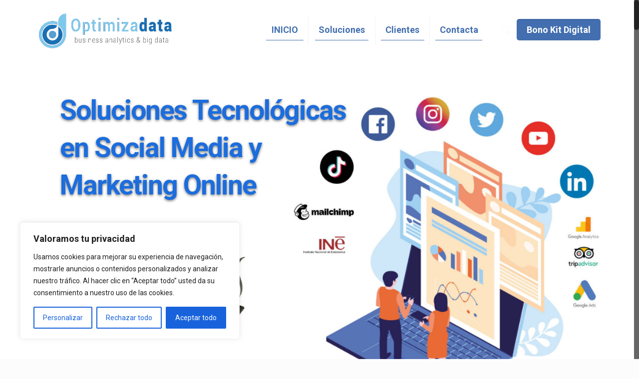

--- FILE ---
content_type: text/html; charset=UTF-8
request_url: https://optimizadata.com/
body_size: 34906
content:
<!DOCTYPE html>
<html class="no-js" lang="es">

<!-- head -->
<head>

<!-- meta -->
<meta charset="UTF-8" />
<meta name="viewport" content="width=device-width, initial-scale=1, maximum-scale=1" />
<meta name="description" content="Best WordPress Theme Ever" />

<link rel="shortcut icon" href="https://optimizadata.com/wp-content/uploads/2018/05/favicon.png" />	
<link rel="apple-touch-icon" href="https://optimizadata.com/wp-content/uploads/2018/05/favicon.png" />
	

<!-- wp_head() -->
<title>Optimizadata &#8211; Business Analytics and Bigdata</title>
<!-- script | dynamic -->
<script id="mfn-dnmc-config-js">
//<![CDATA[
window.mfn = {mobile_init:1240,nicescroll:40,parallax:"translate3d",responsive:1,retina_js:0};
window.mfn_prettyphoto = {disable:false,disableMobile:false,title:false,style:"pp_default",width:0,height:0};
window.mfn_sliders = {blog:0,clients:0,offer:0,portfolio:0,shop:0,slider:0,testimonials:0};
//]]>
</script>
<meta name='robots' content='max-image-preview:large' />
<link rel='dns-prefetch' href='//fonts.googleapis.com' />
<link rel="alternate" type="application/rss+xml" title="Optimizadata &raquo; Feed" href="https://optimizadata.com/feed/" />
<link rel="alternate" type="application/rss+xml" title="Optimizadata &raquo; Feed de los comentarios" href="https://optimizadata.com/comments/feed/" />
<link rel="alternate" type="application/rss+xml" title="Optimizadata &raquo; Comentario Inicio del feed" href="https://optimizadata.com/app/feed/" />
<link rel="alternate" title="oEmbed (JSON)" type="application/json+oembed" href="https://optimizadata.com/wp-json/oembed/1.0/embed?url=https%3A%2F%2Foptimizadata.com%2F" />
<link rel="alternate" title="oEmbed (XML)" type="text/xml+oembed" href="https://optimizadata.com/wp-json/oembed/1.0/embed?url=https%3A%2F%2Foptimizadata.com%2F&#038;format=xml" />
<style id='wp-img-auto-sizes-contain-inline-css' type='text/css'>
img:is([sizes=auto i],[sizes^="auto," i]){contain-intrinsic-size:3000px 1500px}
/*# sourceURL=wp-img-auto-sizes-contain-inline-css */
</style>
<style id='wp-emoji-styles-inline-css' type='text/css'>

	img.wp-smiley, img.emoji {
		display: inline !important;
		border: none !important;
		box-shadow: none !important;
		height: 1em !important;
		width: 1em !important;
		margin: 0 0.07em !important;
		vertical-align: -0.1em !important;
		background: none !important;
		padding: 0 !important;
	}
/*# sourceURL=wp-emoji-styles-inline-css */
</style>
<style id='wp-block-library-inline-css' type='text/css'>
:root{--wp-block-synced-color:#7a00df;--wp-block-synced-color--rgb:122,0,223;--wp-bound-block-color:var(--wp-block-synced-color);--wp-editor-canvas-background:#ddd;--wp-admin-theme-color:#007cba;--wp-admin-theme-color--rgb:0,124,186;--wp-admin-theme-color-darker-10:#006ba1;--wp-admin-theme-color-darker-10--rgb:0,107,160.5;--wp-admin-theme-color-darker-20:#005a87;--wp-admin-theme-color-darker-20--rgb:0,90,135;--wp-admin-border-width-focus:2px}@media (min-resolution:192dpi){:root{--wp-admin-border-width-focus:1.5px}}.wp-element-button{cursor:pointer}:root .has-very-light-gray-background-color{background-color:#eee}:root .has-very-dark-gray-background-color{background-color:#313131}:root .has-very-light-gray-color{color:#eee}:root .has-very-dark-gray-color{color:#313131}:root .has-vivid-green-cyan-to-vivid-cyan-blue-gradient-background{background:linear-gradient(135deg,#00d084,#0693e3)}:root .has-purple-crush-gradient-background{background:linear-gradient(135deg,#34e2e4,#4721fb 50%,#ab1dfe)}:root .has-hazy-dawn-gradient-background{background:linear-gradient(135deg,#faaca8,#dad0ec)}:root .has-subdued-olive-gradient-background{background:linear-gradient(135deg,#fafae1,#67a671)}:root .has-atomic-cream-gradient-background{background:linear-gradient(135deg,#fdd79a,#004a59)}:root .has-nightshade-gradient-background{background:linear-gradient(135deg,#330968,#31cdcf)}:root .has-midnight-gradient-background{background:linear-gradient(135deg,#020381,#2874fc)}:root{--wp--preset--font-size--normal:16px;--wp--preset--font-size--huge:42px}.has-regular-font-size{font-size:1em}.has-larger-font-size{font-size:2.625em}.has-normal-font-size{font-size:var(--wp--preset--font-size--normal)}.has-huge-font-size{font-size:var(--wp--preset--font-size--huge)}.has-text-align-center{text-align:center}.has-text-align-left{text-align:left}.has-text-align-right{text-align:right}.has-fit-text{white-space:nowrap!important}#end-resizable-editor-section{display:none}.aligncenter{clear:both}.items-justified-left{justify-content:flex-start}.items-justified-center{justify-content:center}.items-justified-right{justify-content:flex-end}.items-justified-space-between{justify-content:space-between}.screen-reader-text{border:0;clip-path:inset(50%);height:1px;margin:-1px;overflow:hidden;padding:0;position:absolute;width:1px;word-wrap:normal!important}.screen-reader-text:focus{background-color:#ddd;clip-path:none;color:#444;display:block;font-size:1em;height:auto;left:5px;line-height:normal;padding:15px 23px 14px;text-decoration:none;top:5px;width:auto;z-index:100000}html :where(.has-border-color){border-style:solid}html :where([style*=border-top-color]){border-top-style:solid}html :where([style*=border-right-color]){border-right-style:solid}html :where([style*=border-bottom-color]){border-bottom-style:solid}html :where([style*=border-left-color]){border-left-style:solid}html :where([style*=border-width]){border-style:solid}html :where([style*=border-top-width]){border-top-style:solid}html :where([style*=border-right-width]){border-right-style:solid}html :where([style*=border-bottom-width]){border-bottom-style:solid}html :where([style*=border-left-width]){border-left-style:solid}html :where(img[class*=wp-image-]){height:auto;max-width:100%}:where(figure){margin:0 0 1em}html :where(.is-position-sticky){--wp-admin--admin-bar--position-offset:var(--wp-admin--admin-bar--height,0px)}@media screen and (max-width:600px){html :where(.is-position-sticky){--wp-admin--admin-bar--position-offset:0px}}

/*# sourceURL=wp-block-library-inline-css */
</style><style id='wp-block-image-inline-css' type='text/css'>
.wp-block-image>a,.wp-block-image>figure>a{display:inline-block}.wp-block-image img{box-sizing:border-box;height:auto;max-width:100%;vertical-align:bottom}@media not (prefers-reduced-motion){.wp-block-image img.hide{visibility:hidden}.wp-block-image img.show{animation:show-content-image .4s}}.wp-block-image[style*=border-radius] img,.wp-block-image[style*=border-radius]>a{border-radius:inherit}.wp-block-image.has-custom-border img{box-sizing:border-box}.wp-block-image.aligncenter{text-align:center}.wp-block-image.alignfull>a,.wp-block-image.alignwide>a{width:100%}.wp-block-image.alignfull img,.wp-block-image.alignwide img{height:auto;width:100%}.wp-block-image .aligncenter,.wp-block-image .alignleft,.wp-block-image .alignright,.wp-block-image.aligncenter,.wp-block-image.alignleft,.wp-block-image.alignright{display:table}.wp-block-image .aligncenter>figcaption,.wp-block-image .alignleft>figcaption,.wp-block-image .alignright>figcaption,.wp-block-image.aligncenter>figcaption,.wp-block-image.alignleft>figcaption,.wp-block-image.alignright>figcaption{caption-side:bottom;display:table-caption}.wp-block-image .alignleft{float:left;margin:.5em 1em .5em 0}.wp-block-image .alignright{float:right;margin:.5em 0 .5em 1em}.wp-block-image .aligncenter{margin-left:auto;margin-right:auto}.wp-block-image :where(figcaption){margin-bottom:1em;margin-top:.5em}.wp-block-image.is-style-circle-mask img{border-radius:9999px}@supports ((-webkit-mask-image:none) or (mask-image:none)) or (-webkit-mask-image:none){.wp-block-image.is-style-circle-mask img{border-radius:0;-webkit-mask-image:url('data:image/svg+xml;utf8,<svg viewBox="0 0 100 100" xmlns="http://www.w3.org/2000/svg"><circle cx="50" cy="50" r="50"/></svg>');mask-image:url('data:image/svg+xml;utf8,<svg viewBox="0 0 100 100" xmlns="http://www.w3.org/2000/svg"><circle cx="50" cy="50" r="50"/></svg>');mask-mode:alpha;-webkit-mask-position:center;mask-position:center;-webkit-mask-repeat:no-repeat;mask-repeat:no-repeat;-webkit-mask-size:contain;mask-size:contain}}:root :where(.wp-block-image.is-style-rounded img,.wp-block-image .is-style-rounded img){border-radius:9999px}.wp-block-image figure{margin:0}.wp-lightbox-container{display:flex;flex-direction:column;position:relative}.wp-lightbox-container img{cursor:zoom-in}.wp-lightbox-container img:hover+button{opacity:1}.wp-lightbox-container button{align-items:center;backdrop-filter:blur(16px) saturate(180%);background-color:#5a5a5a40;border:none;border-radius:4px;cursor:zoom-in;display:flex;height:20px;justify-content:center;opacity:0;padding:0;position:absolute;right:16px;text-align:center;top:16px;width:20px;z-index:100}@media not (prefers-reduced-motion){.wp-lightbox-container button{transition:opacity .2s ease}}.wp-lightbox-container button:focus-visible{outline:3px auto #5a5a5a40;outline:3px auto -webkit-focus-ring-color;outline-offset:3px}.wp-lightbox-container button:hover{cursor:pointer;opacity:1}.wp-lightbox-container button:focus{opacity:1}.wp-lightbox-container button:focus,.wp-lightbox-container button:hover,.wp-lightbox-container button:not(:hover):not(:active):not(.has-background){background-color:#5a5a5a40;border:none}.wp-lightbox-overlay{box-sizing:border-box;cursor:zoom-out;height:100vh;left:0;overflow:hidden;position:fixed;top:0;visibility:hidden;width:100%;z-index:100000}.wp-lightbox-overlay .close-button{align-items:center;cursor:pointer;display:flex;justify-content:center;min-height:40px;min-width:40px;padding:0;position:absolute;right:calc(env(safe-area-inset-right) + 16px);top:calc(env(safe-area-inset-top) + 16px);z-index:5000000}.wp-lightbox-overlay .close-button:focus,.wp-lightbox-overlay .close-button:hover,.wp-lightbox-overlay .close-button:not(:hover):not(:active):not(.has-background){background:none;border:none}.wp-lightbox-overlay .lightbox-image-container{height:var(--wp--lightbox-container-height);left:50%;overflow:hidden;position:absolute;top:50%;transform:translate(-50%,-50%);transform-origin:top left;width:var(--wp--lightbox-container-width);z-index:9999999999}.wp-lightbox-overlay .wp-block-image{align-items:center;box-sizing:border-box;display:flex;height:100%;justify-content:center;margin:0;position:relative;transform-origin:0 0;width:100%;z-index:3000000}.wp-lightbox-overlay .wp-block-image img{height:var(--wp--lightbox-image-height);min-height:var(--wp--lightbox-image-height);min-width:var(--wp--lightbox-image-width);width:var(--wp--lightbox-image-width)}.wp-lightbox-overlay .wp-block-image figcaption{display:none}.wp-lightbox-overlay button{background:none;border:none}.wp-lightbox-overlay .scrim{background-color:#fff;height:100%;opacity:.9;position:absolute;width:100%;z-index:2000000}.wp-lightbox-overlay.active{visibility:visible}@media not (prefers-reduced-motion){.wp-lightbox-overlay.active{animation:turn-on-visibility .25s both}.wp-lightbox-overlay.active img{animation:turn-on-visibility .35s both}.wp-lightbox-overlay.show-closing-animation:not(.active){animation:turn-off-visibility .35s both}.wp-lightbox-overlay.show-closing-animation:not(.active) img{animation:turn-off-visibility .25s both}.wp-lightbox-overlay.zoom.active{animation:none;opacity:1;visibility:visible}.wp-lightbox-overlay.zoom.active .lightbox-image-container{animation:lightbox-zoom-in .4s}.wp-lightbox-overlay.zoom.active .lightbox-image-container img{animation:none}.wp-lightbox-overlay.zoom.active .scrim{animation:turn-on-visibility .4s forwards}.wp-lightbox-overlay.zoom.show-closing-animation:not(.active){animation:none}.wp-lightbox-overlay.zoom.show-closing-animation:not(.active) .lightbox-image-container{animation:lightbox-zoom-out .4s}.wp-lightbox-overlay.zoom.show-closing-animation:not(.active) .lightbox-image-container img{animation:none}.wp-lightbox-overlay.zoom.show-closing-animation:not(.active) .scrim{animation:turn-off-visibility .4s forwards}}@keyframes show-content-image{0%{visibility:hidden}99%{visibility:hidden}to{visibility:visible}}@keyframes turn-on-visibility{0%{opacity:0}to{opacity:1}}@keyframes turn-off-visibility{0%{opacity:1;visibility:visible}99%{opacity:0;visibility:visible}to{opacity:0;visibility:hidden}}@keyframes lightbox-zoom-in{0%{transform:translate(calc((-100vw + var(--wp--lightbox-scrollbar-width))/2 + var(--wp--lightbox-initial-left-position)),calc(-50vh + var(--wp--lightbox-initial-top-position))) scale(var(--wp--lightbox-scale))}to{transform:translate(-50%,-50%) scale(1)}}@keyframes lightbox-zoom-out{0%{transform:translate(-50%,-50%) scale(1);visibility:visible}99%{visibility:visible}to{transform:translate(calc((-100vw + var(--wp--lightbox-scrollbar-width))/2 + var(--wp--lightbox-initial-left-position)),calc(-50vh + var(--wp--lightbox-initial-top-position))) scale(var(--wp--lightbox-scale));visibility:hidden}}
/*# sourceURL=https://optimizadata.com/wp-includes/blocks/image/style.min.css */
</style>
<style id='global-styles-inline-css' type='text/css'>
:root{--wp--preset--aspect-ratio--square: 1;--wp--preset--aspect-ratio--4-3: 4/3;--wp--preset--aspect-ratio--3-4: 3/4;--wp--preset--aspect-ratio--3-2: 3/2;--wp--preset--aspect-ratio--2-3: 2/3;--wp--preset--aspect-ratio--16-9: 16/9;--wp--preset--aspect-ratio--9-16: 9/16;--wp--preset--color--black: #000000;--wp--preset--color--cyan-bluish-gray: #abb8c3;--wp--preset--color--white: #ffffff;--wp--preset--color--pale-pink: #f78da7;--wp--preset--color--vivid-red: #cf2e2e;--wp--preset--color--luminous-vivid-orange: #ff6900;--wp--preset--color--luminous-vivid-amber: #fcb900;--wp--preset--color--light-green-cyan: #7bdcb5;--wp--preset--color--vivid-green-cyan: #00d084;--wp--preset--color--pale-cyan-blue: #8ed1fc;--wp--preset--color--vivid-cyan-blue: #0693e3;--wp--preset--color--vivid-purple: #9b51e0;--wp--preset--gradient--vivid-cyan-blue-to-vivid-purple: linear-gradient(135deg,rgb(6,147,227) 0%,rgb(155,81,224) 100%);--wp--preset--gradient--light-green-cyan-to-vivid-green-cyan: linear-gradient(135deg,rgb(122,220,180) 0%,rgb(0,208,130) 100%);--wp--preset--gradient--luminous-vivid-amber-to-luminous-vivid-orange: linear-gradient(135deg,rgb(252,185,0) 0%,rgb(255,105,0) 100%);--wp--preset--gradient--luminous-vivid-orange-to-vivid-red: linear-gradient(135deg,rgb(255,105,0) 0%,rgb(207,46,46) 100%);--wp--preset--gradient--very-light-gray-to-cyan-bluish-gray: linear-gradient(135deg,rgb(238,238,238) 0%,rgb(169,184,195) 100%);--wp--preset--gradient--cool-to-warm-spectrum: linear-gradient(135deg,rgb(74,234,220) 0%,rgb(151,120,209) 20%,rgb(207,42,186) 40%,rgb(238,44,130) 60%,rgb(251,105,98) 80%,rgb(254,248,76) 100%);--wp--preset--gradient--blush-light-purple: linear-gradient(135deg,rgb(255,206,236) 0%,rgb(152,150,240) 100%);--wp--preset--gradient--blush-bordeaux: linear-gradient(135deg,rgb(254,205,165) 0%,rgb(254,45,45) 50%,rgb(107,0,62) 100%);--wp--preset--gradient--luminous-dusk: linear-gradient(135deg,rgb(255,203,112) 0%,rgb(199,81,192) 50%,rgb(65,88,208) 100%);--wp--preset--gradient--pale-ocean: linear-gradient(135deg,rgb(255,245,203) 0%,rgb(182,227,212) 50%,rgb(51,167,181) 100%);--wp--preset--gradient--electric-grass: linear-gradient(135deg,rgb(202,248,128) 0%,rgb(113,206,126) 100%);--wp--preset--gradient--midnight: linear-gradient(135deg,rgb(2,3,129) 0%,rgb(40,116,252) 100%);--wp--preset--font-size--small: 13px;--wp--preset--font-size--medium: 20px;--wp--preset--font-size--large: 36px;--wp--preset--font-size--x-large: 42px;--wp--preset--spacing--20: 0.44rem;--wp--preset--spacing--30: 0.67rem;--wp--preset--spacing--40: 1rem;--wp--preset--spacing--50: 1.5rem;--wp--preset--spacing--60: 2.25rem;--wp--preset--spacing--70: 3.38rem;--wp--preset--spacing--80: 5.06rem;--wp--preset--shadow--natural: 6px 6px 9px rgba(0, 0, 0, 0.2);--wp--preset--shadow--deep: 12px 12px 50px rgba(0, 0, 0, 0.4);--wp--preset--shadow--sharp: 6px 6px 0px rgba(0, 0, 0, 0.2);--wp--preset--shadow--outlined: 6px 6px 0px -3px rgb(255, 255, 255), 6px 6px rgb(0, 0, 0);--wp--preset--shadow--crisp: 6px 6px 0px rgb(0, 0, 0);}:where(.is-layout-flex){gap: 0.5em;}:where(.is-layout-grid){gap: 0.5em;}body .is-layout-flex{display: flex;}.is-layout-flex{flex-wrap: wrap;align-items: center;}.is-layout-flex > :is(*, div){margin: 0;}body .is-layout-grid{display: grid;}.is-layout-grid > :is(*, div){margin: 0;}:where(.wp-block-columns.is-layout-flex){gap: 2em;}:where(.wp-block-columns.is-layout-grid){gap: 2em;}:where(.wp-block-post-template.is-layout-flex){gap: 1.25em;}:where(.wp-block-post-template.is-layout-grid){gap: 1.25em;}.has-black-color{color: var(--wp--preset--color--black) !important;}.has-cyan-bluish-gray-color{color: var(--wp--preset--color--cyan-bluish-gray) !important;}.has-white-color{color: var(--wp--preset--color--white) !important;}.has-pale-pink-color{color: var(--wp--preset--color--pale-pink) !important;}.has-vivid-red-color{color: var(--wp--preset--color--vivid-red) !important;}.has-luminous-vivid-orange-color{color: var(--wp--preset--color--luminous-vivid-orange) !important;}.has-luminous-vivid-amber-color{color: var(--wp--preset--color--luminous-vivid-amber) !important;}.has-light-green-cyan-color{color: var(--wp--preset--color--light-green-cyan) !important;}.has-vivid-green-cyan-color{color: var(--wp--preset--color--vivid-green-cyan) !important;}.has-pale-cyan-blue-color{color: var(--wp--preset--color--pale-cyan-blue) !important;}.has-vivid-cyan-blue-color{color: var(--wp--preset--color--vivid-cyan-blue) !important;}.has-vivid-purple-color{color: var(--wp--preset--color--vivid-purple) !important;}.has-black-background-color{background-color: var(--wp--preset--color--black) !important;}.has-cyan-bluish-gray-background-color{background-color: var(--wp--preset--color--cyan-bluish-gray) !important;}.has-white-background-color{background-color: var(--wp--preset--color--white) !important;}.has-pale-pink-background-color{background-color: var(--wp--preset--color--pale-pink) !important;}.has-vivid-red-background-color{background-color: var(--wp--preset--color--vivid-red) !important;}.has-luminous-vivid-orange-background-color{background-color: var(--wp--preset--color--luminous-vivid-orange) !important;}.has-luminous-vivid-amber-background-color{background-color: var(--wp--preset--color--luminous-vivid-amber) !important;}.has-light-green-cyan-background-color{background-color: var(--wp--preset--color--light-green-cyan) !important;}.has-vivid-green-cyan-background-color{background-color: var(--wp--preset--color--vivid-green-cyan) !important;}.has-pale-cyan-blue-background-color{background-color: var(--wp--preset--color--pale-cyan-blue) !important;}.has-vivid-cyan-blue-background-color{background-color: var(--wp--preset--color--vivid-cyan-blue) !important;}.has-vivid-purple-background-color{background-color: var(--wp--preset--color--vivid-purple) !important;}.has-black-border-color{border-color: var(--wp--preset--color--black) !important;}.has-cyan-bluish-gray-border-color{border-color: var(--wp--preset--color--cyan-bluish-gray) !important;}.has-white-border-color{border-color: var(--wp--preset--color--white) !important;}.has-pale-pink-border-color{border-color: var(--wp--preset--color--pale-pink) !important;}.has-vivid-red-border-color{border-color: var(--wp--preset--color--vivid-red) !important;}.has-luminous-vivid-orange-border-color{border-color: var(--wp--preset--color--luminous-vivid-orange) !important;}.has-luminous-vivid-amber-border-color{border-color: var(--wp--preset--color--luminous-vivid-amber) !important;}.has-light-green-cyan-border-color{border-color: var(--wp--preset--color--light-green-cyan) !important;}.has-vivid-green-cyan-border-color{border-color: var(--wp--preset--color--vivid-green-cyan) !important;}.has-pale-cyan-blue-border-color{border-color: var(--wp--preset--color--pale-cyan-blue) !important;}.has-vivid-cyan-blue-border-color{border-color: var(--wp--preset--color--vivid-cyan-blue) !important;}.has-vivid-purple-border-color{border-color: var(--wp--preset--color--vivid-purple) !important;}.has-vivid-cyan-blue-to-vivid-purple-gradient-background{background: var(--wp--preset--gradient--vivid-cyan-blue-to-vivid-purple) !important;}.has-light-green-cyan-to-vivid-green-cyan-gradient-background{background: var(--wp--preset--gradient--light-green-cyan-to-vivid-green-cyan) !important;}.has-luminous-vivid-amber-to-luminous-vivid-orange-gradient-background{background: var(--wp--preset--gradient--luminous-vivid-amber-to-luminous-vivid-orange) !important;}.has-luminous-vivid-orange-to-vivid-red-gradient-background{background: var(--wp--preset--gradient--luminous-vivid-orange-to-vivid-red) !important;}.has-very-light-gray-to-cyan-bluish-gray-gradient-background{background: var(--wp--preset--gradient--very-light-gray-to-cyan-bluish-gray) !important;}.has-cool-to-warm-spectrum-gradient-background{background: var(--wp--preset--gradient--cool-to-warm-spectrum) !important;}.has-blush-light-purple-gradient-background{background: var(--wp--preset--gradient--blush-light-purple) !important;}.has-blush-bordeaux-gradient-background{background: var(--wp--preset--gradient--blush-bordeaux) !important;}.has-luminous-dusk-gradient-background{background: var(--wp--preset--gradient--luminous-dusk) !important;}.has-pale-ocean-gradient-background{background: var(--wp--preset--gradient--pale-ocean) !important;}.has-electric-grass-gradient-background{background: var(--wp--preset--gradient--electric-grass) !important;}.has-midnight-gradient-background{background: var(--wp--preset--gradient--midnight) !important;}.has-small-font-size{font-size: var(--wp--preset--font-size--small) !important;}.has-medium-font-size{font-size: var(--wp--preset--font-size--medium) !important;}.has-large-font-size{font-size: var(--wp--preset--font-size--large) !important;}.has-x-large-font-size{font-size: var(--wp--preset--font-size--x-large) !important;}
/*# sourceURL=global-styles-inline-css */
</style>

<style id='classic-theme-styles-inline-css' type='text/css'>
/*! This file is auto-generated */
.wp-block-button__link{color:#fff;background-color:#32373c;border-radius:9999px;box-shadow:none;text-decoration:none;padding:calc(.667em + 2px) calc(1.333em + 2px);font-size:1.125em}.wp-block-file__button{background:#32373c;color:#fff;text-decoration:none}
/*# sourceURL=/wp-includes/css/classic-themes.min.css */
</style>
<link rel='stylesheet' id='rs-plugin-settings-css' href='https://optimizadata.com/wp-content/plugins/revslider/public/assets/css/settings.css?ver=5.3.1.5' type='text/css' media='all' />
<style id='rs-plugin-settings-inline-css' type='text/css'>
#rs-demo-id {}
/*# sourceURL=rs-plugin-settings-inline-css */
</style>
<link rel='stylesheet' id='style-css' href='https://optimizadata.com/wp-content/themes/betheme/style.css?ver=16.6' type='text/css' media='all' />
<link rel='stylesheet' id='mfn-base-css' href='https://optimizadata.com/wp-content/themes/betheme/css/base.css?ver=16.6' type='text/css' media='all' />
<link rel='stylesheet' id='mfn-layout-css' href='https://optimizadata.com/wp-content/themes/betheme/css/layout.css?ver=16.6' type='text/css' media='all' />
<link rel='stylesheet' id='mfn-shortcodes-css' href='https://optimizadata.com/wp-content/themes/betheme/css/shortcodes.css?ver=16.6' type='text/css' media='all' />
<link rel='stylesheet' id='mfn-animations-css' href='https://optimizadata.com/wp-content/themes/betheme/assets/animations/animations.min.css?ver=16.6' type='text/css' media='all' />
<link rel='stylesheet' id='mfn-jquery-ui-css' href='https://optimizadata.com/wp-content/themes/betheme/assets/ui/jquery.ui.all.css?ver=16.6' type='text/css' media='all' />
<link rel='stylesheet' id='mfn-prettyPhoto-css' href='https://optimizadata.com/wp-content/themes/betheme/assets/prettyPhoto/prettyPhoto.css?ver=16.6' type='text/css' media='all' />
<link rel='stylesheet' id='mfn-jplayer-css' href='https://optimizadata.com/wp-content/themes/betheme/assets/jplayer/css/jplayer.blue.monday.css?ver=16.6' type='text/css' media='all' />
<link rel='stylesheet' id='mfn-responsive-css' href='https://optimizadata.com/wp-content/themes/betheme/css/responsive.css?ver=16.6' type='text/css' media='all' />
<link rel='stylesheet' id='Roboto-css' href='https://fonts.googleapis.com/css?family=Roboto%3A1%2C300%2C400%2C400italic%2C700&#038;ver=6.9' type='text/css' media='all' />
<link rel='stylesheet' id='Lato-css' href='https://fonts.googleapis.com/css?family=Lato%3A1%2C300%2C400%2C400italic%2C700&#038;ver=6.9' type='text/css' media='all' />
<script type="text/javascript" id="cookie-law-info-js-extra">
/* <![CDATA[ */
var _ckyConfig = {"_ipData":[],"_assetsURL":"https://optimizadata.com/wp-content/plugins/cookie-law-info/lite/frontend/images/","_publicURL":"https://optimizadata.com","_expiry":"365","_categories":[{"name":"Necesaria","slug":"necessary","isNecessary":true,"ccpaDoNotSell":true,"cookies":[],"active":true,"defaultConsent":{"gdpr":true,"ccpa":true}},{"name":"Funcional","slug":"functional","isNecessary":false,"ccpaDoNotSell":true,"cookies":[],"active":true,"defaultConsent":{"gdpr":false,"ccpa":false}},{"name":"Anal\u00edtica","slug":"analytics","isNecessary":false,"ccpaDoNotSell":true,"cookies":[],"active":true,"defaultConsent":{"gdpr":false,"ccpa":false}},{"name":"El rendimiento","slug":"performance","isNecessary":false,"ccpaDoNotSell":true,"cookies":[],"active":true,"defaultConsent":{"gdpr":false,"ccpa":false}},{"name":"Anuncio","slug":"advertisement","isNecessary":false,"ccpaDoNotSell":true,"cookies":[],"active":true,"defaultConsent":{"gdpr":false,"ccpa":false}}],"_activeLaw":"gdpr","_rootDomain":"","_block":"1","_showBanner":"1","_bannerConfig":{"settings":{"type":"box","preferenceCenterType":"popup","position":"bottom-left","applicableLaw":"gdpr"},"behaviours":{"reloadBannerOnAccept":false,"loadAnalyticsByDefault":false,"animations":{"onLoad":"animate","onHide":"sticky"}},"config":{"revisitConsent":{"status":true,"tag":"revisit-consent","position":"bottom-left","meta":{"url":"#"},"styles":{"background-color":"#0056A7"},"elements":{"title":{"type":"text","tag":"revisit-consent-title","status":true,"styles":{"color":"#0056a7"}}}},"preferenceCenter":{"toggle":{"status":true,"tag":"detail-category-toggle","type":"toggle","states":{"active":{"styles":{"background-color":"#1863DC"}},"inactive":{"styles":{"background-color":"#D0D5D2"}}}}},"categoryPreview":{"status":false,"toggle":{"status":true,"tag":"detail-category-preview-toggle","type":"toggle","states":{"active":{"styles":{"background-color":"#1863DC"}},"inactive":{"styles":{"background-color":"#D0D5D2"}}}}},"videoPlaceholder":{"status":true,"styles":{"background-color":"#000000","border-color":"#000000","color":"#ffffff"}},"readMore":{"status":false,"tag":"readmore-button","type":"link","meta":{"noFollow":true,"newTab":true},"styles":{"color":"#1863DC","background-color":"transparent","border-color":"transparent"}},"showMore":{"status":true,"tag":"show-desc-button","type":"button","styles":{"color":"#1863DC"}},"showLess":{"status":true,"tag":"hide-desc-button","type":"button","styles":{"color":"#1863DC"}},"alwaysActive":{"status":true,"tag":"always-active","styles":{"color":"#008000"}},"manualLinks":{"status":true,"tag":"manual-links","type":"link","styles":{"color":"#1863DC"}},"auditTable":{"status":true},"optOption":{"status":true,"toggle":{"status":true,"tag":"optout-option-toggle","type":"toggle","states":{"active":{"styles":{"background-color":"#1863dc"}},"inactive":{"styles":{"background-color":"#FFFFFF"}}}}}}},"_version":"3.3.9.1","_logConsent":"1","_tags":[{"tag":"accept-button","styles":{"color":"#FFFFFF","background-color":"#1863DC","border-color":"#1863DC"}},{"tag":"reject-button","styles":{"color":"#1863DC","background-color":"transparent","border-color":"#1863DC"}},{"tag":"settings-button","styles":{"color":"#1863DC","background-color":"transparent","border-color":"#1863DC"}},{"tag":"readmore-button","styles":{"color":"#1863DC","background-color":"transparent","border-color":"transparent"}},{"tag":"donotsell-button","styles":{"color":"#1863DC","background-color":"transparent","border-color":"transparent"}},{"tag":"show-desc-button","styles":{"color":"#1863DC"}},{"tag":"hide-desc-button","styles":{"color":"#1863DC"}},{"tag":"cky-always-active","styles":[]},{"tag":"cky-link","styles":[]},{"tag":"accept-button","styles":{"color":"#FFFFFF","background-color":"#1863DC","border-color":"#1863DC"}},{"tag":"revisit-consent","styles":{"background-color":"#0056A7"}}],"_shortCodes":[{"key":"cky_readmore","content":"\u003Ca href=\"https://optimizadata.com/politica-de-cookies/\" class=\"cky-policy\" aria-label=\"Pol\u00edtica de cookies\" target=\"_blank\" rel=\"noopener\" data-cky-tag=\"readmore-button\"\u003EPol\u00edtica de cookies\u003C/a\u003E","tag":"readmore-button","status":false,"attributes":{"rel":"nofollow","target":"_blank"}},{"key":"cky_show_desc","content":"\u003Cbutton class=\"cky-show-desc-btn\" data-cky-tag=\"show-desc-button\" aria-label=\"Mostrar m\u00e1s\"\u003EMostrar m\u00e1s\u003C/button\u003E","tag":"show-desc-button","status":true,"attributes":[]},{"key":"cky_hide_desc","content":"\u003Cbutton class=\"cky-show-desc-btn\" data-cky-tag=\"hide-desc-button\" aria-label=\"Mostrar menos\"\u003EMostrar menos\u003C/button\u003E","tag":"hide-desc-button","status":true,"attributes":[]},{"key":"cky_optout_show_desc","content":"[cky_optout_show_desc]","tag":"optout-show-desc-button","status":true,"attributes":[]},{"key":"cky_optout_hide_desc","content":"[cky_optout_hide_desc]","tag":"optout-hide-desc-button","status":true,"attributes":[]},{"key":"cky_category_toggle_label","content":"[cky_{{status}}_category_label] [cky_preference_{{category_slug}}_title]","tag":"","status":true,"attributes":[]},{"key":"cky_enable_category_label","content":"Permitir","tag":"","status":true,"attributes":[]},{"key":"cky_disable_category_label","content":"Desactivar","tag":"","status":true,"attributes":[]},{"key":"cky_video_placeholder","content":"\u003Cdiv class=\"video-placeholder-normal\" data-cky-tag=\"video-placeholder\" id=\"[UNIQUEID]\"\u003E\u003Cp class=\"video-placeholder-text-normal\" data-cky-tag=\"placeholder-title\"\u003EPor favor acepte el consentimiento de cookies\u003C/p\u003E\u003C/div\u003E","tag":"","status":true,"attributes":[]},{"key":"cky_enable_optout_label","content":"Permitir","tag":"","status":true,"attributes":[]},{"key":"cky_disable_optout_label","content":"Desactivar","tag":"","status":true,"attributes":[]},{"key":"cky_optout_toggle_label","content":"[cky_{{status}}_optout_label] [cky_optout_option_title]","tag":"","status":true,"attributes":[]},{"key":"cky_optout_option_title","content":"No venda mi informaci\u00f3n personal","tag":"","status":true,"attributes":[]},{"key":"cky_optout_close_label","content":"Cerca","tag":"","status":true,"attributes":[]},{"key":"cky_preference_close_label","content":"Cerca","tag":"","status":true,"attributes":[]}],"_rtl":"","_language":"es","_providersToBlock":[]};
var _ckyStyles = {"css":".cky-overlay{background: #000000; opacity: 0.4; position: fixed; top: 0; left: 0; width: 100%; height: 100%; z-index: 99999999;}.cky-hide{display: none;}.cky-btn-revisit-wrapper{display: flex; align-items: center; justify-content: center; background: #0056a7; width: 45px; height: 45px; border-radius: 50%; position: fixed; z-index: 999999; cursor: pointer;}.cky-revisit-bottom-left{bottom: 15px; left: 15px;}.cky-revisit-bottom-right{bottom: 15px; right: 15px;}.cky-btn-revisit-wrapper .cky-btn-revisit{display: flex; align-items: center; justify-content: center; background: none; border: none; cursor: pointer; position: relative; margin: 0; padding: 0;}.cky-btn-revisit-wrapper .cky-btn-revisit img{max-width: fit-content; margin: 0; height: 30px; width: 30px;}.cky-revisit-bottom-left:hover::before{content: attr(data-tooltip); position: absolute; background: #4e4b66; color: #ffffff; left: calc(100% + 7px); font-size: 12px; line-height: 16px; width: max-content; padding: 4px 8px; border-radius: 4px;}.cky-revisit-bottom-left:hover::after{position: absolute; content: \"\"; border: 5px solid transparent; left: calc(100% + 2px); border-left-width: 0; border-right-color: #4e4b66;}.cky-revisit-bottom-right:hover::before{content: attr(data-tooltip); position: absolute; background: #4e4b66; color: #ffffff; right: calc(100% + 7px); font-size: 12px; line-height: 16px; width: max-content; padding: 4px 8px; border-radius: 4px;}.cky-revisit-bottom-right:hover::after{position: absolute; content: \"\"; border: 5px solid transparent; right: calc(100% + 2px); border-right-width: 0; border-left-color: #4e4b66;}.cky-revisit-hide{display: none;}.cky-consent-container{position: fixed; width: 440px; box-sizing: border-box; z-index: 9999999; border-radius: 6px;}.cky-consent-container .cky-consent-bar{background: #ffffff; border: 1px solid; padding: 20px 26px; box-shadow: 0 -1px 10px 0 #acabab4d; border-radius: 6px;}.cky-box-bottom-left{bottom: 40px; left: 40px;}.cky-box-bottom-right{bottom: 40px; right: 40px;}.cky-box-top-left{top: 40px; left: 40px;}.cky-box-top-right{top: 40px; right: 40px;}.cky-custom-brand-logo-wrapper .cky-custom-brand-logo{width: 100px; height: auto; margin: 0 0 12px 0;}.cky-notice .cky-title{color: #212121; font-weight: 700; font-size: 18px; line-height: 24px; margin: 0 0 12px 0;}.cky-notice-des *,.cky-preference-content-wrapper *,.cky-accordion-header-des *,.cky-gpc-wrapper .cky-gpc-desc *{font-size: 14px;}.cky-notice-des{color: #212121; font-size: 14px; line-height: 24px; font-weight: 400;}.cky-notice-des img{height: 25px; width: 25px;}.cky-consent-bar .cky-notice-des p,.cky-gpc-wrapper .cky-gpc-desc p,.cky-preference-body-wrapper .cky-preference-content-wrapper p,.cky-accordion-header-wrapper .cky-accordion-header-des p,.cky-cookie-des-table li div:last-child p{color: inherit; margin-top: 0; overflow-wrap: break-word;}.cky-notice-des P:last-child,.cky-preference-content-wrapper p:last-child,.cky-cookie-des-table li div:last-child p:last-child,.cky-gpc-wrapper .cky-gpc-desc p:last-child{margin-bottom: 0;}.cky-notice-des a.cky-policy,.cky-notice-des button.cky-policy{font-size: 14px; color: #1863dc; white-space: nowrap; cursor: pointer; background: transparent; border: 1px solid; text-decoration: underline;}.cky-notice-des button.cky-policy{padding: 0;}.cky-notice-des a.cky-policy:focus-visible,.cky-notice-des button.cky-policy:focus-visible,.cky-preference-content-wrapper .cky-show-desc-btn:focus-visible,.cky-accordion-header .cky-accordion-btn:focus-visible,.cky-preference-header .cky-btn-close:focus-visible,.cky-switch input[type=\"checkbox\"]:focus-visible,.cky-footer-wrapper a:focus-visible,.cky-btn:focus-visible{outline: 2px solid #1863dc; outline-offset: 2px;}.cky-btn:focus:not(:focus-visible),.cky-accordion-header .cky-accordion-btn:focus:not(:focus-visible),.cky-preference-content-wrapper .cky-show-desc-btn:focus:not(:focus-visible),.cky-btn-revisit-wrapper .cky-btn-revisit:focus:not(:focus-visible),.cky-preference-header .cky-btn-close:focus:not(:focus-visible),.cky-consent-bar .cky-banner-btn-close:focus:not(:focus-visible){outline: 0;}button.cky-show-desc-btn:not(:hover):not(:active){color: #1863dc; background: transparent;}button.cky-accordion-btn:not(:hover):not(:active),button.cky-banner-btn-close:not(:hover):not(:active),button.cky-btn-revisit:not(:hover):not(:active),button.cky-btn-close:not(:hover):not(:active){background: transparent;}.cky-consent-bar button:hover,.cky-modal.cky-modal-open button:hover,.cky-consent-bar button:focus,.cky-modal.cky-modal-open button:focus{text-decoration: none;}.cky-notice-btn-wrapper{display: flex; justify-content: flex-start; align-items: center; flex-wrap: wrap; margin-top: 16px;}.cky-notice-btn-wrapper .cky-btn{text-shadow: none; box-shadow: none;}.cky-btn{flex: auto; max-width: 100%; font-size: 14px; font-family: inherit; line-height: 24px; padding: 8px; font-weight: 500; margin: 0 8px 0 0; border-radius: 2px; cursor: pointer; text-align: center; text-transform: none; min-height: 0;}.cky-btn:hover{opacity: 0.8;}.cky-btn-customize{color: #1863dc; background: transparent; border: 2px solid #1863dc;}.cky-btn-reject{color: #1863dc; background: transparent; border: 2px solid #1863dc;}.cky-btn-accept{background: #1863dc; color: #ffffff; border: 2px solid #1863dc;}.cky-btn:last-child{margin-right: 0;}@media (max-width: 576px){.cky-box-bottom-left{bottom: 0; left: 0;}.cky-box-bottom-right{bottom: 0; right: 0;}.cky-box-top-left{top: 0; left: 0;}.cky-box-top-right{top: 0; right: 0;}}@media (max-width: 440px){.cky-box-bottom-left, .cky-box-bottom-right, .cky-box-top-left, .cky-box-top-right{width: 100%; max-width: 100%;}.cky-consent-container .cky-consent-bar{padding: 20px 0;}.cky-custom-brand-logo-wrapper, .cky-notice .cky-title, .cky-notice-des, .cky-notice-btn-wrapper{padding: 0 24px;}.cky-notice-des{max-height: 40vh; overflow-y: scroll;}.cky-notice-btn-wrapper{flex-direction: column; margin-top: 0;}.cky-btn{width: 100%; margin: 10px 0 0 0;}.cky-notice-btn-wrapper .cky-btn-customize{order: 2;}.cky-notice-btn-wrapper .cky-btn-reject{order: 3;}.cky-notice-btn-wrapper .cky-btn-accept{order: 1; margin-top: 16px;}}@media (max-width: 352px){.cky-notice .cky-title{font-size: 16px;}.cky-notice-des *{font-size: 12px;}.cky-notice-des, .cky-btn{font-size: 12px;}}.cky-modal.cky-modal-open{display: flex; visibility: visible; -webkit-transform: translate(-50%, -50%); -moz-transform: translate(-50%, -50%); -ms-transform: translate(-50%, -50%); -o-transform: translate(-50%, -50%); transform: translate(-50%, -50%); top: 50%; left: 50%; transition: all 1s ease;}.cky-modal{box-shadow: 0 32px 68px rgba(0, 0, 0, 0.3); margin: 0 auto; position: fixed; max-width: 100%; background: #ffffff; top: 50%; box-sizing: border-box; border-radius: 6px; z-index: 999999999; color: #212121; -webkit-transform: translate(-50%, 100%); -moz-transform: translate(-50%, 100%); -ms-transform: translate(-50%, 100%); -o-transform: translate(-50%, 100%); transform: translate(-50%, 100%); visibility: hidden; transition: all 0s ease;}.cky-preference-center{max-height: 79vh; overflow: hidden; width: 845px; overflow: hidden; flex: 1 1 0; display: flex; flex-direction: column; border-radius: 6px;}.cky-preference-header{display: flex; align-items: center; justify-content: space-between; padding: 22px 24px; border-bottom: 1px solid;}.cky-preference-header .cky-preference-title{font-size: 18px; font-weight: 700; line-height: 24px;}.cky-preference-header .cky-btn-close{margin: 0; cursor: pointer; vertical-align: middle; padding: 0; background: none; border: none; width: auto; height: auto; min-height: 0; line-height: 0; text-shadow: none; box-shadow: none;}.cky-preference-header .cky-btn-close img{margin: 0; height: 10px; width: 10px;}.cky-preference-body-wrapper{padding: 0 24px; flex: 1; overflow: auto; box-sizing: border-box;}.cky-preference-content-wrapper,.cky-gpc-wrapper .cky-gpc-desc{font-size: 14px; line-height: 24px; font-weight: 400; padding: 12px 0;}.cky-preference-content-wrapper{border-bottom: 1px solid;}.cky-preference-content-wrapper img{height: 25px; width: 25px;}.cky-preference-content-wrapper .cky-show-desc-btn{font-size: 14px; font-family: inherit; color: #1863dc; text-decoration: none; line-height: 24px; padding: 0; margin: 0; white-space: nowrap; cursor: pointer; background: transparent; border-color: transparent; text-transform: none; min-height: 0; text-shadow: none; box-shadow: none;}.cky-accordion-wrapper{margin-bottom: 10px;}.cky-accordion{border-bottom: 1px solid;}.cky-accordion:last-child{border-bottom: none;}.cky-accordion .cky-accordion-item{display: flex; margin-top: 10px;}.cky-accordion .cky-accordion-body{display: none;}.cky-accordion.cky-accordion-active .cky-accordion-body{display: block; padding: 0 22px; margin-bottom: 16px;}.cky-accordion-header-wrapper{cursor: pointer; width: 100%;}.cky-accordion-item .cky-accordion-header{display: flex; justify-content: space-between; align-items: center;}.cky-accordion-header .cky-accordion-btn{font-size: 16px; font-family: inherit; color: #212121; line-height: 24px; background: none; border: none; font-weight: 700; padding: 0; margin: 0; cursor: pointer; text-transform: none; min-height: 0; text-shadow: none; box-shadow: none;}.cky-accordion-header .cky-always-active{color: #008000; font-weight: 600; line-height: 24px; font-size: 14px;}.cky-accordion-header-des{font-size: 14px; line-height: 24px; margin: 10px 0 16px 0;}.cky-accordion-chevron{margin-right: 22px; position: relative; cursor: pointer;}.cky-accordion-chevron-hide{display: none;}.cky-accordion .cky-accordion-chevron i::before{content: \"\"; position: absolute; border-right: 1.4px solid; border-bottom: 1.4px solid; border-color: inherit; height: 6px; width: 6px; -webkit-transform: rotate(-45deg); -moz-transform: rotate(-45deg); -ms-transform: rotate(-45deg); -o-transform: rotate(-45deg); transform: rotate(-45deg); transition: all 0.2s ease-in-out; top: 8px;}.cky-accordion.cky-accordion-active .cky-accordion-chevron i::before{-webkit-transform: rotate(45deg); -moz-transform: rotate(45deg); -ms-transform: rotate(45deg); -o-transform: rotate(45deg); transform: rotate(45deg);}.cky-audit-table{background: #f4f4f4; border-radius: 6px;}.cky-audit-table .cky-empty-cookies-text{color: inherit; font-size: 12px; line-height: 24px; margin: 0; padding: 10px;}.cky-audit-table .cky-cookie-des-table{font-size: 12px; line-height: 24px; font-weight: normal; padding: 15px 10px; border-bottom: 1px solid; border-bottom-color: inherit; margin: 0;}.cky-audit-table .cky-cookie-des-table:last-child{border-bottom: none;}.cky-audit-table .cky-cookie-des-table li{list-style-type: none; display: flex; padding: 3px 0;}.cky-audit-table .cky-cookie-des-table li:first-child{padding-top: 0;}.cky-cookie-des-table li div:first-child{width: 100px; font-weight: 600; word-break: break-word; word-wrap: break-word;}.cky-cookie-des-table li div:last-child{flex: 1; word-break: break-word; word-wrap: break-word; margin-left: 8px;}.cky-footer-shadow{display: block; width: 100%; height: 40px; background: linear-gradient(180deg, rgba(255, 255, 255, 0) 0%, #ffffff 100%); position: absolute; bottom: calc(100% - 1px);}.cky-footer-wrapper{position: relative;}.cky-prefrence-btn-wrapper{display: flex; flex-wrap: wrap; align-items: center; justify-content: center; padding: 22px 24px; border-top: 1px solid;}.cky-prefrence-btn-wrapper .cky-btn{flex: auto; max-width: 100%; text-shadow: none; box-shadow: none;}.cky-btn-preferences{color: #1863dc; background: transparent; border: 2px solid #1863dc;}.cky-preference-header,.cky-preference-body-wrapper,.cky-preference-content-wrapper,.cky-accordion-wrapper,.cky-accordion,.cky-accordion-wrapper,.cky-footer-wrapper,.cky-prefrence-btn-wrapper{border-color: inherit;}@media (max-width: 845px){.cky-modal{max-width: calc(100% - 16px);}}@media (max-width: 576px){.cky-modal{max-width: 100%;}.cky-preference-center{max-height: 100vh;}.cky-prefrence-btn-wrapper{flex-direction: column;}.cky-accordion.cky-accordion-active .cky-accordion-body{padding-right: 0;}.cky-prefrence-btn-wrapper .cky-btn{width: 100%; margin: 10px 0 0 0;}.cky-prefrence-btn-wrapper .cky-btn-reject{order: 3;}.cky-prefrence-btn-wrapper .cky-btn-accept{order: 1; margin-top: 0;}.cky-prefrence-btn-wrapper .cky-btn-preferences{order: 2;}}@media (max-width: 425px){.cky-accordion-chevron{margin-right: 15px;}.cky-notice-btn-wrapper{margin-top: 0;}.cky-accordion.cky-accordion-active .cky-accordion-body{padding: 0 15px;}}@media (max-width: 352px){.cky-preference-header .cky-preference-title{font-size: 16px;}.cky-preference-header{padding: 16px 24px;}.cky-preference-content-wrapper *, .cky-accordion-header-des *{font-size: 12px;}.cky-preference-content-wrapper, .cky-preference-content-wrapper .cky-show-more, .cky-accordion-header .cky-always-active, .cky-accordion-header-des, .cky-preference-content-wrapper .cky-show-desc-btn, .cky-notice-des a.cky-policy{font-size: 12px;}.cky-accordion-header .cky-accordion-btn{font-size: 14px;}}.cky-switch{display: flex;}.cky-switch input[type=\"checkbox\"]{position: relative; width: 44px; height: 24px; margin: 0; background: #d0d5d2; -webkit-appearance: none; border-radius: 50px; cursor: pointer; outline: 0; border: none; top: 0;}.cky-switch input[type=\"checkbox\"]:checked{background: #1863dc;}.cky-switch input[type=\"checkbox\"]:before{position: absolute; content: \"\"; height: 20px; width: 20px; left: 2px; bottom: 2px; border-radius: 50%; background-color: white; -webkit-transition: 0.4s; transition: 0.4s; margin: 0;}.cky-switch input[type=\"checkbox\"]:after{display: none;}.cky-switch input[type=\"checkbox\"]:checked:before{-webkit-transform: translateX(20px); -ms-transform: translateX(20px); transform: translateX(20px);}@media (max-width: 425px){.cky-switch input[type=\"checkbox\"]{width: 38px; height: 21px;}.cky-switch input[type=\"checkbox\"]:before{height: 17px; width: 17px;}.cky-switch input[type=\"checkbox\"]:checked:before{-webkit-transform: translateX(17px); -ms-transform: translateX(17px); transform: translateX(17px);}}.cky-consent-bar .cky-banner-btn-close{position: absolute; right: 9px; top: 5px; background: none; border: none; cursor: pointer; padding: 0; margin: 0; min-height: 0; line-height: 0; height: auto; width: auto; text-shadow: none; box-shadow: none;}.cky-consent-bar .cky-banner-btn-close img{height: 9px; width: 9px; margin: 0;}.cky-notice-group{font-size: 14px; line-height: 24px; font-weight: 400; color: #212121;}.cky-notice-btn-wrapper .cky-btn-do-not-sell{font-size: 14px; line-height: 24px; padding: 6px 0; margin: 0; font-weight: 500; background: none; border-radius: 2px; border: none; cursor: pointer; text-align: left; color: #1863dc; background: transparent; border-color: transparent; box-shadow: none; text-shadow: none;}.cky-consent-bar .cky-banner-btn-close:focus-visible,.cky-notice-btn-wrapper .cky-btn-do-not-sell:focus-visible,.cky-opt-out-btn-wrapper .cky-btn:focus-visible,.cky-opt-out-checkbox-wrapper input[type=\"checkbox\"].cky-opt-out-checkbox:focus-visible{outline: 2px solid #1863dc; outline-offset: 2px;}@media (max-width: 440px){.cky-consent-container{width: 100%;}}@media (max-width: 352px){.cky-notice-des a.cky-policy, .cky-notice-btn-wrapper .cky-btn-do-not-sell{font-size: 12px;}}.cky-opt-out-wrapper{padding: 12px 0;}.cky-opt-out-wrapper .cky-opt-out-checkbox-wrapper{display: flex; align-items: center;}.cky-opt-out-checkbox-wrapper .cky-opt-out-checkbox-label{font-size: 16px; font-weight: 700; line-height: 24px; margin: 0 0 0 12px; cursor: pointer;}.cky-opt-out-checkbox-wrapper input[type=\"checkbox\"].cky-opt-out-checkbox{background-color: #ffffff; border: 1px solid black; width: 20px; height: 18.5px; margin: 0; -webkit-appearance: none; position: relative; display: flex; align-items: center; justify-content: center; border-radius: 2px; cursor: pointer;}.cky-opt-out-checkbox-wrapper input[type=\"checkbox\"].cky-opt-out-checkbox:checked{background-color: #1863dc; border: none;}.cky-opt-out-checkbox-wrapper input[type=\"checkbox\"].cky-opt-out-checkbox:checked::after{left: 6px; bottom: 4px; width: 7px; height: 13px; border: solid #ffffff; border-width: 0 3px 3px 0; border-radius: 2px; -webkit-transform: rotate(45deg); -ms-transform: rotate(45deg); transform: rotate(45deg); content: \"\"; position: absolute; box-sizing: border-box;}.cky-opt-out-checkbox-wrapper.cky-disabled .cky-opt-out-checkbox-label,.cky-opt-out-checkbox-wrapper.cky-disabled input[type=\"checkbox\"].cky-opt-out-checkbox{cursor: no-drop;}.cky-gpc-wrapper{margin: 0 0 0 32px;}.cky-footer-wrapper .cky-opt-out-btn-wrapper{display: flex; flex-wrap: wrap; align-items: center; justify-content: center; padding: 22px 24px;}.cky-opt-out-btn-wrapper .cky-btn{flex: auto; max-width: 100%; text-shadow: none; box-shadow: none;}.cky-opt-out-btn-wrapper .cky-btn-cancel{border: 1px solid #dedfe0; background: transparent; color: #858585;}.cky-opt-out-btn-wrapper .cky-btn-confirm{background: #1863dc; color: #ffffff; border: 1px solid #1863dc;}@media (max-width: 352px){.cky-opt-out-checkbox-wrapper .cky-opt-out-checkbox-label{font-size: 14px;}.cky-gpc-wrapper .cky-gpc-desc, .cky-gpc-wrapper .cky-gpc-desc *{font-size: 12px;}.cky-opt-out-checkbox-wrapper input[type=\"checkbox\"].cky-opt-out-checkbox{width: 16px; height: 16px;}.cky-opt-out-checkbox-wrapper input[type=\"checkbox\"].cky-opt-out-checkbox:checked::after{left: 5px; bottom: 4px; width: 3px; height: 9px;}.cky-gpc-wrapper{margin: 0 0 0 28px;}}.video-placeholder-youtube{background-size: 100% 100%; background-position: center; background-repeat: no-repeat; background-color: #b2b0b059; position: relative; display: flex; align-items: center; justify-content: center; max-width: 100%;}.video-placeholder-text-youtube{text-align: center; align-items: center; padding: 10px 16px; background-color: #000000cc; color: #ffffff; border: 1px solid; border-radius: 2px; cursor: pointer;}.video-placeholder-normal{background-image: url(\"/wp-content/plugins/cookie-law-info/lite/frontend/images/placeholder.svg\"); background-size: 80px; background-position: center; background-repeat: no-repeat; background-color: #b2b0b059; position: relative; display: flex; align-items: flex-end; justify-content: center; max-width: 100%;}.video-placeholder-text-normal{align-items: center; padding: 10px 16px; text-align: center; border: 1px solid; border-radius: 2px; cursor: pointer;}.cky-rtl{direction: rtl; text-align: right;}.cky-rtl .cky-banner-btn-close{left: 9px; right: auto;}.cky-rtl .cky-notice-btn-wrapper .cky-btn:last-child{margin-right: 8px;}.cky-rtl .cky-notice-btn-wrapper .cky-btn:first-child{margin-right: 0;}.cky-rtl .cky-notice-btn-wrapper{margin-left: 0; margin-right: 15px;}.cky-rtl .cky-prefrence-btn-wrapper .cky-btn{margin-right: 8px;}.cky-rtl .cky-prefrence-btn-wrapper .cky-btn:first-child{margin-right: 0;}.cky-rtl .cky-accordion .cky-accordion-chevron i::before{border: none; border-left: 1.4px solid; border-top: 1.4px solid; left: 12px;}.cky-rtl .cky-accordion.cky-accordion-active .cky-accordion-chevron i::before{-webkit-transform: rotate(-135deg); -moz-transform: rotate(-135deg); -ms-transform: rotate(-135deg); -o-transform: rotate(-135deg); transform: rotate(-135deg);}@media (max-width: 768px){.cky-rtl .cky-notice-btn-wrapper{margin-right: 0;}}@media (max-width: 576px){.cky-rtl .cky-notice-btn-wrapper .cky-btn:last-child{margin-right: 0;}.cky-rtl .cky-prefrence-btn-wrapper .cky-btn{margin-right: 0;}.cky-rtl .cky-accordion.cky-accordion-active .cky-accordion-body{padding: 0 22px 0 0;}}@media (max-width: 425px){.cky-rtl .cky-accordion.cky-accordion-active .cky-accordion-body{padding: 0 15px 0 0;}}.cky-rtl .cky-opt-out-btn-wrapper .cky-btn{margin-right: 12px;}.cky-rtl .cky-opt-out-btn-wrapper .cky-btn:first-child{margin-right: 0;}.cky-rtl .cky-opt-out-checkbox-wrapper .cky-opt-out-checkbox-label{margin: 0 12px 0 0;}"};
//# sourceURL=cookie-law-info-js-extra
/* ]]> */
</script>
<script type="text/javascript" src="https://optimizadata.com/wp-content/plugins/cookie-law-info/lite/frontend/js/script.min.js?ver=3.3.9.1" id="cookie-law-info-js"></script>
<script type="text/javascript" src="https://optimizadata.com/wp-includes/js/jquery/jquery.min.js?ver=3.7.1" id="jquery-core-js"></script>
<script type="text/javascript" src="https://optimizadata.com/wp-includes/js/jquery/jquery-migrate.min.js?ver=3.4.1" id="jquery-migrate-js"></script>
<script type="text/javascript" src="https://optimizadata.com/wp-content/plugins/revslider/public/assets/js/jquery.themepunch.tools.min.js?ver=5.3.1.5" id="tp-tools-js"></script>
<script type="text/javascript" src="https://optimizadata.com/wp-content/plugins/revslider/public/assets/js/jquery.themepunch.revolution.min.js?ver=5.3.1.5" id="revmin-js"></script>
<link rel="https://api.w.org/" href="https://optimizadata.com/wp-json/" /><link rel="alternate" title="JSON" type="application/json" href="https://optimizadata.com/wp-json/wp/v2/pages/2781" /><link rel="EditURI" type="application/rsd+xml" title="RSD" href="https://optimizadata.com/xmlrpc.php?rsd" />
<meta name="generator" content="WordPress 6.9" />
<link rel="canonical" href="https://optimizadata.com/" />
<link rel='shortlink' href='https://optimizadata.com/' />
<style id="cky-style-inline">[data-cky-tag]{visibility:hidden;}</style>
		<!-- GA Google Analytics @ https://m0n.co/ga -->
		<script async src="https://www.googletagmanager.com/gtag/js?id=G-0TFK26D207"></script>
		<script>
			window.dataLayer = window.dataLayer || [];
			function gtag(){dataLayer.push(arguments);}
			gtag('js', new Date());
			gtag('config', 'G-0TFK26D207');
		</script>

	<!-- style | background -->
<style id="mfn-dnmc-bg-css">
#Subheader{background-image:url(https://optimizadata.com/wp-content/uploads/2014/09/home_app_downloa_bg.jpg);background-repeat:no-repeat;background-position:center top}
</style>
<!-- style | dynamic -->
<style id="mfn-dnmc-style-css">
@media only screen and (min-width: 1240px) {body:not(.header-simple) #Top_bar #menu{display:block!important}.tr-menu #Top_bar #menu{background:none!important}#Top_bar .menu > li > ul.mfn-megamenu{width:984px}#Top_bar .menu > li > ul.mfn-megamenu > li{float:left}#Top_bar .menu > li > ul.mfn-megamenu > li.mfn-megamenu-cols-1{width:100%}#Top_bar .menu > li > ul.mfn-megamenu > li.mfn-megamenu-cols-2{width:50%}#Top_bar .menu > li > ul.mfn-megamenu > li.mfn-megamenu-cols-3{width:33.33%}#Top_bar .menu > li > ul.mfn-megamenu > li.mfn-megamenu-cols-4{width:25%}#Top_bar .menu > li > ul.mfn-megamenu > li.mfn-megamenu-cols-5{width:20%}#Top_bar .menu > li > ul.mfn-megamenu > li.mfn-megamenu-cols-6{width:16.66%}#Top_bar .menu > li > ul.mfn-megamenu > li > ul{display:block!important;position:inherit;left:auto;top:auto;border-width:0 1px 0 0}#Top_bar .menu > li > ul.mfn-megamenu > li:last-child > ul{border:0}#Top_bar .menu > li > ul.mfn-megamenu > li > ul li{width:auto}#Top_bar .menu > li > ul.mfn-megamenu a.mfn-megamenu-title{text-transform:uppercase;font-weight:400;background:none}#Top_bar .menu > li > ul.mfn-megamenu a .menu-arrow{display:none}.menuo-right #Top_bar .menu > li > ul.mfn-megamenu{left:auto;right:0}.menuo-right #Top_bar .menu > li > ul.mfn-megamenu-bg{box-sizing:border-box}#Top_bar .menu > li > ul.mfn-megamenu-bg{padding:20px 166px 20px 20px;background-repeat:no-repeat;background-position:right bottom}.rtl #Top_bar .menu > li > ul.mfn-megamenu-bg{padding-left:166px;padding-right:20px;background-position:left bottom}#Top_bar .menu > li > ul.mfn-megamenu-bg > li{background:none}#Top_bar .menu > li > ul.mfn-megamenu-bg > li a{border:none}#Top_bar .menu > li > ul.mfn-megamenu-bg > li > ul{background:none!important;-webkit-box-shadow:0 0 0 0;-moz-box-shadow:0 0 0 0;box-shadow:0 0 0 0}.mm-vertical #Top_bar .container{position:relative;}.mm-vertical #Top_bar .top_bar_left{position:static;}.mm-vertical #Top_bar .menu > li ul{box-shadow:0 0 0 0 transparent!important;background-image:none;}.mm-vertical #Top_bar .menu > li > ul.mfn-megamenu{width:98%!important;margin:0 1%;padding:20px 0;}.mm-vertical.header-plain #Top_bar .menu > li > ul.mfn-megamenu{width:100%!important;margin:0;}.mm-vertical #Top_bar .menu > li > ul.mfn-megamenu > li{display:table-cell;float:none!important;width:10%;padding:0 15px;border-right:1px solid rgba(0, 0, 0, 0.05);}.mm-vertical #Top_bar .menu > li > ul.mfn-megamenu > li:last-child{border-right-width:0}.mm-vertical #Top_bar .menu > li > ul.mfn-megamenu > li.hide-border{border-right-width:0}.mm-vertical #Top_bar .menu > li > ul.mfn-megamenu > li a{border-bottom-width:0;padding:9px 15px;line-height:120%;}.mm-vertical #Top_bar .menu > li > ul.mfn-megamenu a.mfn-megamenu-title{font-weight:700;}.rtl .mm-vertical #Top_bar .menu > li > ul.mfn-megamenu > li:first-child{border-right-width:0}.rtl .mm-vertical #Top_bar .menu > li > ul.mfn-megamenu > li:last-child{border-right-width:1px}#Header_creative #Top_bar .menu > li > ul.mfn-megamenu{width:980px!important;margin:0;}.header-plain:not(.menuo-right) #Header .top_bar_left{width:auto!important}.header-stack.header-center #Top_bar #menu{display:inline-block!important}.header-simple #Top_bar #menu{display:none;height:auto;width:300px;bottom:auto;top:100%;right:1px;position:absolute;margin:0}.header-simple #Header a.responsive-menu-toggle{display:block;right:10px}.header-simple #Top_bar #menu > ul{width:100%;float:left}.header-simple #Top_bar #menu ul li{width:100%;padding-bottom:0;border-right:0;position:relative}.header-simple #Top_bar #menu ul li a{padding:0 20px;margin:0;display:block;height:auto;line-height:normal;border:none}.header-simple #Top_bar #menu ul li a:after{display:none}.header-simple #Top_bar #menu ul li a span{border:none;line-height:44px;display:inline;padding:0}.header-simple #Top_bar #menu ul li.submenu .menu-toggle{display:block;position:absolute;right:0;top:0;width:44px;height:44px;line-height:44px;font-size:30px;font-weight:300;text-align:center;cursor:pointer;color:#444;opacity:0.33;}.header-simple #Top_bar #menu ul li.submenu .menu-toggle:after{content:"+"}.header-simple #Top_bar #menu ul li.hover > .menu-toggle:after{content:"-"}.header-simple #Top_bar #menu ul li.hover a{border-bottom:0}.header-simple #Top_bar #menu ul.mfn-megamenu li .menu-toggle{display:none}.header-simple #Top_bar #menu ul li ul{position:relative!important;left:0!important;top:0;padding:0;margin:0!important;width:auto!important;background-image:none}.header-simple #Top_bar #menu ul li ul li{width:100%!important;display:block;padding:0;}.header-simple #Top_bar #menu ul li ul li a{padding:0 20px 0 30px}.header-simple #Top_bar #menu ul li ul li a .menu-arrow{display:none}.header-simple #Top_bar #menu ul li ul li a span{padding:0}.header-simple #Top_bar #menu ul li ul li a span:after{display:none!important}.header-simple #Top_bar .menu > li > ul.mfn-megamenu a.mfn-megamenu-title{text-transform:uppercase;font-weight:400}.header-simple #Top_bar .menu > li > ul.mfn-megamenu > li > ul{display:block!important;position:inherit;left:auto;top:auto}.header-simple #Top_bar #menu ul li ul li ul{border-left:0!important;padding:0;top:0}.header-simple #Top_bar #menu ul li ul li ul li a{padding:0 20px 0 40px}.rtl.header-simple #Top_bar #menu{left:1px;right:auto}.rtl.header-simple #Top_bar a.responsive-menu-toggle{left:10px;right:auto}.rtl.header-simple #Top_bar #menu ul li.submenu .menu-toggle{left:0;right:auto}.rtl.header-simple #Top_bar #menu ul li ul{left:auto!important;right:0!important}.rtl.header-simple #Top_bar #menu ul li ul li a{padding:0 30px 0 20px}.rtl.header-simple #Top_bar #menu ul li ul li ul li a{padding:0 40px 0 20px}.menu-highlight #Top_bar .menu > li{margin:0 2px}.menu-highlight:not(.header-creative) #Top_bar .menu > li > a{margin:20px 0;padding:0;-webkit-border-radius:5px;border-radius:5px}.menu-highlight #Top_bar .menu > li > a:after{display:none}.menu-highlight #Top_bar .menu > li > a span:not(.description){line-height:50px}.menu-highlight #Top_bar .menu > li > a span.description{display:none}.menu-highlight.header-stack #Top_bar .menu > li > a{margin:10px 0!important}.menu-highlight.header-stack #Top_bar .menu > li > a span:not(.description){line-height:40px}.menu-highlight.header-transparent #Top_bar .menu > li > a{margin:5px 0}.menu-highlight.header-simple #Top_bar #menu ul li,.menu-highlight.header-creative #Top_bar #menu ul li{margin:0}.menu-highlight.header-simple #Top_bar #menu ul li > a,.menu-highlight.header-creative #Top_bar #menu ul li > a{-webkit-border-radius:0;border-radius:0}.menu-highlight:not(.header-fixed):not(.header-simple) #Top_bar.is-sticky .menu > li > a{margin:10px 0!important;padding:5px 0!important}.menu-highlight:not(.header-fixed):not(.header-simple) #Top_bar.is-sticky .menu > li > a span{line-height:30px!important}.header-modern.menu-highlight.menuo-right .menu_wrapper{margin-right:20px}.menu-line-below #Top_bar .menu > li > a:after{top:auto;bottom:-4px}.menu-line-below #Top_bar.is-sticky .menu > li > a:after{top:auto;bottom:-4px}.menu-line-below-80 #Top_bar:not(.is-sticky) .menu > li > a:after{height:4px;left:10%;top:50%;margin-top:20px;width:80%}.menu-line-below-80-1 #Top_bar:not(.is-sticky) .menu > li > a:after{height:1px;left:10%;top:50%;margin-top:20px;width:80%}.menu-link-color #Top_bar .menu > li > a:after{display:none!important}.menu-arrow-top #Top_bar .menu > li > a:after{background:none repeat scroll 0 0 rgba(0,0,0,0)!important;border-color:#ccc transparent transparent;border-style:solid;border-width:7px 7px 0;display:block;height:0;left:50%;margin-left:-7px;top:0!important;width:0}.menu-arrow-top.header-transparent #Top_bar .menu > li > a:after,.menu-arrow-top.header-plain #Top_bar .menu > li > a:after{display:none}.menu-arrow-top #Top_bar.is-sticky .menu > li > a:after{top:0!important}.menu-arrow-bottom #Top_bar .menu > li > a:after{background:none!important;border-color:transparent transparent #ccc;border-style:solid;border-width:0 7px 7px;display:block;height:0;left:50%;margin-left:-7px;top:auto;bottom:0;width:0}.menu-arrow-bottom.header-transparent #Top_bar .menu > li > a:after,.menu-arrow-bottom.header-plain #Top_bar .menu > li > a:after{display:none}.menu-arrow-bottom #Top_bar.is-sticky .menu > li > a:after{top:auto;bottom:0}.menuo-no-borders #Top_bar .menu > li > a span:not(.description){border-right-width:0}.menuo-no-borders #Header_creative #Top_bar .menu > li > a span{border-bottom-width:0}.menuo-right #Top_bar .menu_wrapper{float:right}.menuo-right.header-stack:not(.header-center) #Top_bar .menu_wrapper{margin-right:150px}body.header-creative{padding-left:50px}body.header-creative.header-open{padding-left:250px}body.error404,body.under-construction,body.template-blank{padding-left:0!important}.header-creative.footer-fixed #Footer,.header-creative.footer-sliding #Footer,.header-creative.footer-stick #Footer.is-sticky{box-sizing:border-box;padding-left:50px;}.header-open.footer-fixed #Footer,.header-open.footer-sliding #Footer,.header-creative.footer-stick #Footer.is-sticky{padding-left:250px;}.header-rtl.header-creative.footer-fixed #Footer,.header-rtl.header-creative.footer-sliding #Footer,.header-rtl.header-creative.footer-stick #Footer.is-sticky{padding-left:0;padding-right:50px;}.header-rtl.header-open.footer-fixed #Footer,.header-rtl.header-open.footer-sliding #Footer,.header-rtl.header-creative.footer-stick #Footer.is-sticky{padding-right:250px;}#Header_creative{background:#fff;position:fixed;width:250px;height:100%;left:-200px;top:0;z-index:9002;-webkit-box-shadow:2px 0 4px 2px rgba(0,0,0,.15);box-shadow:2px 0 4px 2px rgba(0,0,0,.15)}#Header_creative .container{width:100%}#Header_creative .creative-wrapper{display:none}#Header_creative a.creative-menu-toggle{display:block;width:34px;height:34px;line-height:34px;font-size:22px;text-align:center;position:absolute;top:10px;right:8px;border-radius:3px}.admin-bar #Header_creative a.creative-menu-toggle{top:42px}#Header_creative #Top_bar{position:static;width:100%}#Header_creative #Top_bar .top_bar_left{width:100%!important;float:none}#Header_creative #Top_bar .top_bar_right{width:100%!important;float:none;height:auto;margin-bottom:35px;text-align:center;padding:0 20px;top:0;-webkit-box-sizing:border-box;-moz-box-sizing:border-box;box-sizing:border-box}#Header_creative #Top_bar .top_bar_right:before{display:none}#Header_creative #Top_bar .top_bar_right_wrapper{top:0}#Header_creative #Top_bar .logo{float:none;text-align:center;margin:15px 0}#Header_creative #Top_bar .menu_wrapper{float:none;margin:0 0 30px}#Header_creative #Top_bar .menu > li{width:100%;float:none;position:relative}#Header_creative #Top_bar .menu > li > a{padding:0;text-align:center}#Header_creative #Top_bar .menu > li > a:after{display:none}#Header_creative #Top_bar .menu > li > a span{border-right:0;border-bottom-width:1px;line-height:38px}#Header_creative #Top_bar .menu li ul{left:100%;right:auto;top:0;box-shadow:2px 2px 2px 0 rgba(0,0,0,0.03);-webkit-box-shadow:2px 2px 2px 0 rgba(0,0,0,0.03)}#Header_creative #Top_bar .menu > li > ul.mfn-megamenu{width:700px!important;}#Header_creative #Top_bar .menu > li > ul.mfn-megamenu > li > ul{left:0}#Header_creative #Top_bar .menu li ul li a{padding-top:9px;padding-bottom:8px}#Header_creative #Top_bar .menu li ul li ul{top:0!important}#Header_creative #Top_bar .menu > li > a span.description{display:block;font-size:13px;line-height:28px!important;clear:both}#Header_creative #Top_bar .search_wrapper{left:100%;top:auto;bottom:0}#Header_creative #Top_bar a#header_cart{display:inline-block;float:none;top:3px}#Header_creative #Top_bar a#search_button{display:inline-block;float:none;top:3px}#Header_creative #Top_bar .wpml-languages{display:inline-block;float:none;top:0}#Header_creative #Top_bar .wpml-languages.enabled:hover a.active{padding-bottom:9px}#Header_creative #Top_bar a.button.action_button{display:inline-block;float:none;top:16px;margin:0}#Header_creative #Top_bar .banner_wrapper{display:block;text-align:center}#Header_creative #Top_bar .banner_wrapper img{max-width:100%;height:auto;display:inline-block}#Header_creative #Action_bar{position:absolute;bottom:0;top:auto;clear:both;padding:0 20px;-webkit-box-sizing:border-box;-moz-box-sizing:border-box;box-sizing:border-box}#Header_creative #Action_bar .social{float:none;text-align:center;padding:5px 0 15px}#Header_creative #Action_bar .social li{margin-bottom:2px}#Header_creative .social li a{color:rgba(0,0,0,.5)}#Header_creative .social li a:hover{color:#000}#Header_creative .creative-social{position:absolute;bottom:10px;right:0;width:50px}#Header_creative .creative-social li{display:block;float:none;width:100%;text-align:center;margin-bottom:5px}.header-creative .fixed-nav.fixed-nav-prev{margin-left:50px}.header-creative.header-open .fixed-nav.fixed-nav-prev{margin-left:250px}.menuo-last #Header_creative #Top_bar .menu li.last ul{top:auto;bottom:0}.header-open #Header_creative{left:0}.header-open #Header_creative .creative-wrapper{display:block}.header-open #Header_creative .creative-menu-toggle,.header-open #Header_creative .creative-social{display:none}body.header-rtl.header-creative{padding-left:0;padding-right:50px}.header-rtl #Header_creative{left:auto;right:-200px}.header-rtl.nice-scroll #Header_creative{margin-right:10px}.header-rtl #Header_creative a.creative-menu-toggle{left:8px;right:auto}.header-rtl #Header_creative .creative-social{left:0;right:auto}.header-rtl #Footer #back_to_top.sticky{right:125px}.header-rtl #popup_contact{right:70px}.header-rtl #Header_creative #Top_bar .menu li ul{left:auto;right:100%}.header-rtl #Header_creative #Top_bar .search_wrapper{left:auto;right:100%;}.header-rtl .fixed-nav.fixed-nav-prev{margin-left:0!important}.header-rtl .fixed-nav.fixed-nav-next{margin-right:50px}body.header-rtl.header-creative.header-open{padding-left:0;padding-right:250px!important}.header-rtl.header-open #Header_creative{left:auto;right:0}.header-rtl.header-open #Footer #back_to_top.sticky{right:325px}.header-rtl.header-open #popup_contact{right:270px}.header-rtl.header-open .fixed-nav.fixed-nav-next{margin-right:250px}.header-creative .vc_row[data-vc-full-width]{padding-left:50px}.header-creative.header-open .vc_row[data-vc-full-width]{padding-left:250px}.header-open .vc_parallax .vc_parallax-inner { left:auto; width: calc(100% - 250px); }.header-open.header-rtl .vc_parallax .vc_parallax-inner { left:0; right:auto; }#Header_creative.scroll{height:100%;overflow-y:auto}#Header_creative.scroll:not(.dropdown) .menu li ul{display:none!important}#Header_creative.scroll #Action_bar{position:static}#Header_creative.dropdown{outline:none}#Header_creative.dropdown #Top_bar .menu_wrapper{float:left}#Header_creative.dropdown #Top_bar #menu ul li{position:relative;float:left}#Header_creative.dropdown #Top_bar #menu ul li a:after{display:none}#Header_creative.dropdown #Top_bar #menu ul li a span{line-height:38px;padding:0}#Header_creative.dropdown #Top_bar #menu ul li.submenu .menu-toggle{display:block;position:absolute;right:0;top:0;width:38px;height:38px;line-height:38px;font-size:26px;font-weight:300;text-align:center;cursor:pointer;color:#444;opacity:0.33;}#Header_creative.dropdown #Top_bar #menu ul li.submenu .menu-toggle:after{content:"+"}#Header_creative.dropdown #Top_bar #menu ul li.hover > .menu-toggle:after{content:"-"}#Header_creative.dropdown #Top_bar #menu ul li.hover a{border-bottom:0}#Header_creative.dropdown #Top_bar #menu ul.mfn-megamenu li .menu-toggle{display:none}#Header_creative.dropdown #Top_bar #menu ul li ul{position:relative!important;left:0!important;top:0;padding:0;margin-left:0!important;width:auto!important;background-image:none}#Header_creative.dropdown #Top_bar #menu ul li ul li{width:100%!important}#Header_creative.dropdown #Top_bar #menu ul li ul li a{padding:0 10px;text-align:center}#Header_creative.dropdown #Top_bar #menu ul li ul li a .menu-arrow{display:none}#Header_creative.dropdown #Top_bar #menu ul li ul li a span{padding:0}#Header_creative.dropdown #Top_bar #menu ul li ul li a span:after{display:none!important}#Header_creative.dropdown #Top_bar .menu > li > ul.mfn-megamenu a.mfn-megamenu-title{text-transform:uppercase;font-weight:400}#Header_creative.dropdown #Top_bar .menu > li > ul.mfn-megamenu > li > ul{display:block!important;position:inherit;left:auto;top:auto}#Header_creative.dropdown #Top_bar #menu ul li ul li ul{border-left:0!important;padding:0;top:0}}@media only screen and (min-width: 1240px) {#Top_bar.is-sticky{position:fixed!important;width:100%;left:0;top:-60px;height:60px;z-index:701;background:#fff;opacity:.97;filter:alpha(opacity = 97);-webkit-box-shadow:0 2px 5px 0 rgba(0,0,0,0.1);-moz-box-shadow:0 2px 5px 0 rgba(0,0,0,0.1);box-shadow:0 2px 5px 0 rgba(0,0,0,0.1)}.layout-boxed.header-boxed #Top_bar.is-sticky{max-width:1240px;left:50%;-webkit-transform:translateX(-50%);transform:translateX(-50%)}.layout-boxed.header-boxed.nice-scroll #Top_bar.is-sticky{margin-left:-5px}#Top_bar.is-sticky .top_bar_left,#Top_bar.is-sticky .top_bar_right,#Top_bar.is-sticky .top_bar_right:before{background:none}#Top_bar.is-sticky .top_bar_right{top:-4px;height:auto;}#Top_bar.is-sticky .top_bar_right_wrapper{top:15px}.header-plain #Top_bar.is-sticky .top_bar_right_wrapper{top:0}#Top_bar.is-sticky .logo{width:auto;margin:0 30px 0 20px;padding:0}#Top_bar.is-sticky #logo{padding:5px 0!important;height:50px!important;line-height:50px!important}#Top_bar.is-sticky #logo img:not(.svg){max-height:35px;width:auto!important}#Top_bar.is-sticky #logo img.logo-main{display:none}#Top_bar.is-sticky #logo img.logo-sticky{display:inline}#Top_bar.is-sticky .menu_wrapper{clear:none}#Top_bar.is-sticky .menu_wrapper .menu > li > a{padding:15px 0}#Top_bar.is-sticky .menu > li > a,#Top_bar.is-sticky .menu > li > a span{line-height:30px}#Top_bar.is-sticky .menu > li > a:after{top:auto;bottom:-4px}#Top_bar.is-sticky .menu > li > a span.description{display:none}#Top_bar.is-sticky .secondary_menu_wrapper,#Top_bar.is-sticky .banner_wrapper{display:none}.header-overlay #Top_bar.is-sticky{display:none}.sticky-dark #Top_bar.is-sticky{background:rgba(0,0,0,.8)}.sticky-dark #Top_bar.is-sticky #menu{background:rgba(0,0,0,.8)}.sticky-dark #Top_bar.is-sticky .menu > li > a{color:#fff}.sticky-dark #Top_bar.is-sticky .top_bar_right a{color:rgba(255,255,255,.5)}.sticky-dark #Top_bar.is-sticky .wpml-languages a.active,.sticky-dark #Top_bar.is-sticky .wpml-languages ul.wpml-lang-dropdown{background:rgba(0,0,0,0.3);border-color:rgba(0,0,0,0.1)}}@media only screen and (max-width: 1239px){.header_placeholder{height:0!important}#Top_bar #menu{display:none;height:auto;width:300px;bottom:auto;top:100%;right:1px;position:absolute;margin:0}#Top_bar a.responsive-menu-toggle{display:block}#Top_bar #menu > ul{width:100%;float:left}#Top_bar #menu ul li{width:100%;padding-bottom:0;border-right:0;position:relative}#Top_bar #menu ul li a{padding:0 25px;margin:0;display:block;height:auto;line-height:normal;border:none}#Top_bar #menu ul li a:after{display:none}#Top_bar #menu ul li a span{border:none;line-height:44px;display:inline;padding:0}#Top_bar #menu ul li a span.description{margin:0 0 0 5px}#Top_bar #menu ul li.submenu .menu-toggle{display:block;position:absolute;right:15px;top:0;width:44px;height:44px;line-height:44px;font-size:30px;font-weight:300;text-align:center;cursor:pointer;color:#444;opacity:0.33;}#Top_bar #menu ul li.submenu .menu-toggle:after{content:"+"}#Top_bar #menu ul li.hover > .menu-toggle:after{content:"-"}#Top_bar #menu ul li.hover a{border-bottom:0}#Top_bar #menu ul li a span:after{display:none!important}#Top_bar #menu ul.mfn-megamenu li .menu-toggle{display:none}#Top_bar #menu ul li ul{position:relative!important;left:0!important;top:0;padding:0;margin-left:0!important;width:auto!important;background-image:none!important;box-shadow:0 0 0 0 transparent!important;-webkit-box-shadow:0 0 0 0 transparent!important}#Top_bar #menu ul li ul li{width:100%!important}#Top_bar #menu ul li ul li a{padding:0 20px 0 35px}#Top_bar #menu ul li ul li a .menu-arrow{display:none}#Top_bar #menu ul li ul li a span{padding:0}#Top_bar #menu ul li ul li a span:after{display:none!important}#Top_bar .menu > li > ul.mfn-megamenu a.mfn-megamenu-title{text-transform:uppercase;font-weight:400}#Top_bar .menu > li > ul.mfn-megamenu > li > ul{display:block!important;position:inherit;left:auto;top:auto}#Top_bar #menu ul li ul li ul{border-left:0!important;padding:0;top:0}#Top_bar #menu ul li ul li ul li a{padding:0 20px 0 45px}.rtl #Top_bar #menu{left:1px;right:auto}.rtl #Top_bar a.responsive-menu-toggle{left:20px;right:auto}.rtl #Top_bar #menu ul li.submenu .menu-toggle{left:15px;right:auto;border-left:none;border-right:1px solid #eee}.rtl #Top_bar #menu ul li ul{left:auto!important;right:0!important}.rtl #Top_bar #menu ul li ul li a{padding:0 30px 0 20px}.rtl #Top_bar #menu ul li ul li ul li a{padding:0 40px 0 20px}.header-stack .menu_wrapper a.responsive-menu-toggle{position:static!important;margin:11px 0!important}.header-stack .menu_wrapper #menu{left:0;right:auto}.rtl.header-stack #Top_bar #menu{left:auto;right:0}.admin-bar #Header_creative{top:32px}.header-creative.layout-boxed{padding-top:85px}.header-creative.layout-full-width #Wrapper{padding-top:60px}#Header_creative{position:fixed;width:100%;left:0!important;top:0;z-index:1001}#Header_creative .creative-wrapper{display:block!important;opacity:1!important;filter:alpha(opacity=100)!important}#Header_creative .creative-menu-toggle,#Header_creative .creative-social{display:none!important;opacity:1!important;filter:alpha(opacity=100)!important}#Header_creative #Top_bar{position:static;width:100%}#Header_creative #Top_bar #logo{height:50px;line-height:50px;padding:5px 0}#Header_creative #Top_bar #logo img{max-height:40px}#Header_creative #logo img.logo-main{display:none}#Header_creative #logo img.logo-sticky{display:inline-block}.logo-no-sticky-padding #Header_creative #Top_bar #logo{height:60px;line-height:60px;padding:0}.logo-no-sticky-padding #Header_creative #Top_bar #logo img{max-height:60px}#Header_creative #Top_bar #header_cart{top:21px}#Header_creative #Top_bar #search_button{top:20px}#Header_creative #Top_bar .wpml-languages{top:11px}#Header_creative #Top_bar .action_button{top:9px}#Header_creative #Top_bar .top_bar_right{height:60px;top:0}#Header_creative #Top_bar .top_bar_right:before{display:none}#Header_creative #Top_bar .top_bar_right_wrapper{top:0}#Header_creative #Action_bar{display:none}#Header_creative.scroll{overflow:visible!important}}#Header_wrapper, #Intro {background-color: #958b90;}#Subheader {background-color: rgba(247, 247, 247, 1);}.header-classic #Action_bar, .header-fixed #Action_bar, .header-plain #Action_bar, .header-split #Action_bar, .header-stack #Action_bar {background-color: #2C2C2C;}#Sliding-top {background-color: #545454;}#Sliding-top a.sliding-top-control {border-right-color: #545454;}#Sliding-top.st-center a.sliding-top-control,#Sliding-top.st-left a.sliding-top-control {border-top-color: #545454;}#Footer {background-color: #EFEEE7;}body, ul.timeline_items, .icon_box a .desc, .icon_box a:hover .desc, .feature_list ul li a, .list_item a, .list_item a:hover,.widget_recent_entries ul li a, .flat_box a, .flat_box a:hover, .story_box .desc, .content_slider.carouselul li a .title,.content_slider.flat.description ul li .desc, .content_slider.flat.description ul li a .desc, .post-nav.minimal a i {color: #626262;}.post-nav.minimal a svg {fill: #626262;}.themecolor, .opening_hours .opening_hours_wrapper li span, .fancy_heading_icon .icon_top,.fancy_heading_arrows .icon-right-dir, .fancy_heading_arrows .icon-left-dir, .fancy_heading_line .title,.button-love a.mfn-love, .format-link .post-title .icon-link, .pager-single > span, .pager-single a:hover,.widget_meta ul, .widget_pages ul, .widget_rss ul, .widget_mfn_recent_comments ul li:after, .widget_archive ul, .widget_recent_comments ul li:after, .widget_nav_menu ul, .woocommerce ul.products li.product .price, .shop_slider .shop_slider_ul li .item_wrapper .price, .woocommerce-page ul.products li.product .price, .widget_price_filter .price_label .from, .widget_price_filter .price_label .to,.woocommerce ul.product_list_widget li .quantity .amount, .woocommerce .product div.entry-summary .price, .woocommerce .star-rating span,#Error_404 .error_pic i, .style-simple #Filters .filters_wrapper ul li a:hover, .style-simple #Filters .filters_wrapper ul li.current-cat a,.style-simple .quick_fact .title {color: #436fb0;}.themebg,#comments .commentlist > li .reply a.comment-reply-link,div.jp-interface,#Filters .filters_wrapper ul li a:hover,#Filters .filters_wrapper ul li.current-cat a,.fixed-nav .arrow,.offer_thumb .slider_pagination a:before,.offer_thumb .slider_pagination a.selected:after,.pager .pages a:hover,.pager .pages a.active,.pager .pages span.page-numbers.current,.pager-single span:after,.portfolio_group.exposure .portfolio-item .desc-inner .line,.Recent_posts ul li .desc:after,.Recent_posts ul li .photo .c,.slider_pagination a.selected,.slider_pagination .slick-active a,.slider_pagination a.selected:after,.slider_pagination .slick-active a:after,.testimonials_slider .slider_images,.testimonials_slider .slider_images a:after,.testimonials_slider .slider_images:before,#Top_bar a#header_cart span,.widget_categories ul,.widget_mfn_menu ul li a:hover,.widget_mfn_menu ul li.current-menu-item:not(.current-menu-ancestor) > a,.widget_mfn_menu ul li.current_page_item:not(.current_page_ancestor) > a,.widget_product_categories ul,.widget_recent_entries ul li:after,.woocommerce-account table.my_account_orders .order-number a,.woocommerce-MyAccount-navigation ul li.is-active a, .style-simple .accordion .question:after,.style-simple .faq .question:after,.style-simple .icon_box .desc_wrapper .title:before,.style-simple #Filters .filters_wrapper ul li a:after,.style-simple .article_box .desc_wrapper p:after,.style-simple .sliding_box .desc_wrapper:after,.style-simple .trailer_box:hover .desc,.tp-bullets.simplebullets.round .bullet.selected,.tp-bullets.simplebullets.round .bullet.selected:after,.tparrows.default,.tp-bullets.tp-thumbs .bullet.selected:after{background-color: #436fb0;}.Latest_news ul li .photo, .style-simple .opening_hours .opening_hours_wrapper li label,.style-simple .timeline_items li:hover h3, .style-simple .timeline_items li:nth-child(even):hover h3, .style-simple .timeline_items li:hover .desc, .style-simple .timeline_items li:nth-child(even):hover,.style-simple .offer_thumb .slider_pagination a.selected {border-color: #436fb0;}a {color: #436fb0;}a:hover {color: #214477;}*::-moz-selection {background-color: #436fb0;}*::selection {background-color: #436fb0;}.blockquote p.author span, .counter .desc_wrapper .title, .article_box .desc_wrapper p, .team .desc_wrapper p.subtitle, .pricing-box .plan-header p.subtitle, .pricing-box .plan-header .price sup.period, .chart_box p, .fancy_heading .inside,.fancy_heading_line .slogan, .post-meta, .post-meta a, .post-footer, .post-footer a span.label, .pager .pages a, .button-love a .label,.pager-single a, #comments .commentlist > li .comment-author .says, .fixed-nav .desc .date, .filters_buttons li.label, .Recent_posts ul li a .desc .date,.widget_recent_entries ul li .post-date, .tp_recent_tweets .twitter_time, .widget_price_filter .price_label, .shop-filters .woocommerce-result-count,.woocommerce ul.product_list_widget li .quantity, .widget_shopping_cart ul.product_list_widget li dl, .product_meta .posted_in,.woocommerce .shop_table .product-name .variation > dd, .shipping-calculator-button:after,.shop_slider .shop_slider_ul li .item_wrapper .price del,.testimonials_slider .testimonials_slider_ul li .author span, .testimonials_slider .testimonials_slider_ul li .author span a, .Latest_news ul li .desc_footer {color: #a8a8a8;}h1, h1 a, h1 a:hover, .text-logo #logo { color: #343434; }h2, h2 a, h2 a:hover { color: #343434; }h3, h3 a, h3 a:hover { color: #343434; }h4, h4 a, h4 a:hover, .style-simple .sliding_box .desc_wrapper h4 { color: #343434; }h5, h5 a, h5 a:hover { color: #343434; }h6, h6 a, h6 a:hover, a.content_link .title { color: #343434; }.dropcap, .highlight:not(.highlight_image) {background-color: #436fb0;}a.button, a.tp-button {background-color: #f7f7f7;color: #747474;}.button-stroke a.button, .button-stroke a.button .button_icon i, .button-stroke a.tp-button {border-color: #f7f7f7;color: #747474;}.button-stroke a:hover.button, .button-stroke a:hover.tp-button {background-color: #f7f7f7 !important;color: #fff;}a.button_theme, a.tp-button.button_theme,button, input[type="submit"], input[type="reset"], input[type="button"] {background-color: #436fb0;color: #fff;}.button-stroke a.button.button_theme:not(.action_button), .button-stroke a.button.button_theme:not(.action_button),.button-stroke a.button.button_theme .button_icon i, .button-stroke a.tp-button.button_theme,.button-stroke button, .button-stroke input[type="submit"], .button-stroke input[type="reset"], .button-stroke input[type="button"] {border-color: #436fb0;color: #436fb0 !important;}.button-stroke a.button.button_theme:hover, .button-stroke a.tp-button.button_theme:hover,.button-stroke button:hover, .button-stroke input[type="submit"]:hover, .button-stroke input[type="reset"]:hover, .button-stroke input[type="button"]:hover {background-color: #436fb0 !important;color: #fff !important;}a.mfn-link { color: #656B6F; }a.mfn-link-2 span, a:hover.mfn-link-2 span:before, a.hover.mfn-link-2 span:before, a.mfn-link-5 span, a.mfn-link-8:after, a.mfn-link-8:before { background: #436fb0; }a:hover.mfn-link { color: #436fb0;}a.mfn-link-2 span:before, a:hover.mfn-link-4:before, a:hover.mfn-link-4:after, a.hover.mfn-link-4:before, a.hover.mfn-link-4:after, a.mfn-link-5:before, a.mfn-link-7:after, a.mfn-link-7:before { background: #214477; }a.mfn-link-6:before {border-bottom-color: #214477;}.woocommerce a.button, .woocommerce .quantity input.plus, .woocommerce .quantity input.minus {background-color: #f7f7f7 !important;color: #747474 !important;}.woocommerce a.button_theme, .woocommerce a.checkout-button, .woocommerce button.button,.woocommerce .button.add_to_cart_button, .woocommerce .button.product_type_external,.woocommerce input[type="submit"], .woocommerce input[type="reset"], .woocommerce input[type="button"],.button-stroke .woocommerce a.checkout-button {background-color: #436fb0 !important;color: #fff !important;}.column_column ul, .column_column ol, .the_content_wrapper ul, .the_content_wrapper ol {color: #737E86;}.hr_color, .hr_color hr, .hr_dots span {color: #436fb0;background: #436fb0;}.hr_zigzag i {color: #436fb0;} .highlight-left:after,.highlight-right:after {background: #436fb0;}@media only screen and (max-width: 767px) {.highlight-left .wrap:first-child,.highlight-right .wrap:last-child {background: #436fb0;}}#Header .top_bar_left, .header-classic #Top_bar, .header-plain #Top_bar, .header-stack #Top_bar, .header-split #Top_bar,.header-fixed #Top_bar, .header-below #Top_bar, #Header_creative, #Top_bar #menu, .sticky-tb-color #Top_bar.is-sticky {background-color: #ffffff;}#Top_bar .wpml-languages a.active, #Top_bar .wpml-languages ul.wpml-lang-dropdown {background-color: #ffffff;}#Top_bar .top_bar_right:before {background-color: #e3e3e3;}#Header .top_bar_right {background-color: #f5f5f5;}#Top_bar .top_bar_right a:not(.action_button) { color: #F7F7F7;}#Top_bar .menu > li > a,#Top_bar #menu ul li.submenu .menu-toggle { color: #436fb0;}#Top_bar .menu > li.current-menu-item > a,#Top_bar .menu > li.current_page_item > a,#Top_bar .menu > li.current-menu-parent > a,#Top_bar .menu > li.current-page-parent > a,#Top_bar .menu > li.current-menu-ancestor > a,#Top_bar .menu > li.current-page-ancestor > a,#Top_bar .menu > li.current_page_ancestor > a,#Top_bar .menu > li.hover > a { color: #436fb0; }#Top_bar .menu > li a:after { background: #436fb0; }.menuo-arrows #Top_bar .menu > li.submenu > a > span:not(.description)::after { border-top-color: #436fb0;}#Top_bar .menu > li.current-menu-item.submenu > a > span:not(.description)::after,#Top_bar .menu > li.current_page_item.submenu > a > span:not(.description)::after,#Top_bar .menu > li.current-menu-parent.submenu > a > span:not(.description)::after,#Top_bar .menu > li.current-page-parent.submenu > a > span:not(.description)::after,#Top_bar .menu > li.current-menu-ancestor.submenu > a > span:not(.description)::after,#Top_bar .menu > li.current-page-ancestor.submenu > a > span:not(.description)::after,#Top_bar .menu > li.current_page_ancestor.submenu > a > span:not(.description)::after,#Top_bar .menu > li.hover.submenu > a > span:not(.description)::after { border-top-color: #436fb0; }.menu-highlight #Top_bar #menu > ul > li.current-menu-item > a,.menu-highlight #Top_bar #menu > ul > li.current_page_item > a,.menu-highlight #Top_bar #menu > ul > li.current-menu-parent > a,.menu-highlight #Top_bar #menu > ul > li.current-page-parent > a,.menu-highlight #Top_bar #menu > ul > li.current-menu-ancestor > a,.menu-highlight #Top_bar #menu > ul > li.current-page-ancestor > a,.menu-highlight #Top_bar #menu > ul > li.current_page_ancestor > a,.menu-highlight #Top_bar #menu > ul > li.hover > a { background: #436fb0; }.menu-arrow-bottom #Top_bar .menu > li > a:after { border-bottom-color: #436fb0;}.menu-arrow-top #Top_bar .menu > li > a:after {border-top-color: #436fb0;}.header-plain #Top_bar .menu > li.current-menu-item > a,.header-plain #Top_bar .menu > li.current_page_item > a,.header-plain #Top_bar .menu > li.current-menu-parent > a,.header-plain #Top_bar .menu > li.current-page-parent > a,.header-plain #Top_bar .menu > li.current-menu-ancestor > a,.header-plain #Top_bar .menu > li.current-page-ancestor > a,.header-plain #Top_bar .menu > li.current_page_ancestor > a,.header-plain #Top_bar .menu > li.hover > a,.header-plain #Top_bar a:hover#header_cart,.header-plain #Top_bar a:hover#search_button,.header-plain #Top_bar .wpml-languages:hover,.header-plain #Top_bar .wpml-languages ul.wpml-lang-dropdown {background: #436fb0; color: #436fb0;}.header-plain #Top_bar,.header-plain #Top_bar .menu > li > a span:not(.description),.header-plain #Top_bar a#header_cart,.header-plain #Top_bar a#search_button,.header-plain #Top_bar .wpml-languages,.header-plain #Top_bar a.button.action_button {border-color: #F2F2F2;}#Top_bar .menu > li ul {background-color: #F2F2F2;}#Top_bar .menu > li ul li a {color: #5f5f5f;}#Top_bar .menu > li ul li a:hover,#Top_bar .menu > li ul li.hover > a {color: #2e2e2e;}#Top_bar .search_wrapper { background: #de0083; }.overlay-menu-toggle {color: #436fb0 !important; background: #436fb0; }#Overlay {background: rgba(41, 145, 214, 0.95);}#overlay-menu ul li a, .header-overlay .overlay-menu-toggle.focus {color: #FFFFFF;}#overlay-menu ul li.current-menu-item > a,#overlay-menu ul li.current_page_item > a,#overlay-menu ul li.current-menu-parent > a,#overlay-menu ul li.current-page-parent > a,#overlay-menu ul li.current-menu-ancestor > a,#overlay-menu ul li.current-page-ancestor > a,#overlay-menu ul li.current_page_ancestor > a { color: #B1DCFB; }#Top_bar .responsive-menu-toggle,#Header_creative .creative-menu-toggle,#Header_creative .responsive-menu-toggle {color: #436fb0; background: #436fb0;}#Side_slide{background-color: #191919;border-color: #191919; }#Side_slide,#Side_slide .search-wrapper input.field,#Side_slide a:not(.button),#Side_slide #menu ul li.submenu .menu-toggle{color: #A6A6A6;}#Side_slide a:not(.button):hover,#Side_slide a.active,#Side_slide #menu ul li.hover > .menu-toggle{color: #FFFFFF;}#Side_slide #menu ul li.current-menu-item > a,#Side_slide #menu ul li.current_page_item > a,#Side_slide #menu ul li.current-menu-parent > a,#Side_slide #menu ul li.current-page-parent > a,#Side_slide #menu ul li.current-menu-ancestor > a,#Side_slide #menu ul li.current-page-ancestor > a,#Side_slide #menu ul li.current_page_ancestor > a,#Side_slide #menu ul li.hover > a,#Side_slide #menu ul li:hover > a{color: #FFFFFF;}#Action_bar .contact_details{color: #bbbbbb}#Action_bar .contact_details a{color: #2991d6}#Action_bar .contact_details a:hover{color: #2275ac}#Action_bar .social li a,#Action_bar .social-menu a{color: #bbbbbb}#Action_bar .social li a:hover,#Action_bar .social-menu a:hover{color: #FFFFFF}#Subheader .title{color: #fbfbfc;}#Subheader ul.breadcrumbs li, #Subheader ul.breadcrumbs li a{color: rgba(251, 251, 252, 0.6);}#Footer, #Footer .widget_recent_entries ul li a {color: #A4A4A4;}#Footer a {color: #436fb0;}#Footer a:hover {color: #214477;}#Footer h1, #Footer h1 a, #Footer h1 a:hover,#Footer h2, #Footer h2 a, #Footer h2 a:hover,#Footer h3, #Footer h3 a, #Footer h3 a:hover,#Footer h4, #Footer h4 a, #Footer h4 a:hover,#Footer h5, #Footer h5 a, #Footer h5 a:hover,#Footer h6, #Footer h6 a, #Footer h6 a:hover {color: #444444;}#Footer .themecolor, #Footer .widget_meta ul, #Footer .widget_pages ul, #Footer .widget_rss ul, #Footer .widget_mfn_recent_comments ul li:after, #Footer .widget_archive ul, #Footer .widget_recent_comments ul li:after, #Footer .widget_nav_menu ul, #Footer .widget_price_filter .price_label .from, #Footer .widget_price_filter .price_label .to,#Footer .star-rating span {color: #436fb0;}#Footer .themebg, #Footer .widget_categories ul, #Footer .Recent_posts ul li .desc:after, #Footer .Recent_posts ul li .photo .c,#Footer .widget_recent_entries ul li:after, #Footer .widget_mfn_menu ul li a:hover, #Footer .widget_product_categories ul {background-color: #436fb0;}#Footer .Recent_posts ul li a .desc .date, #Footer .widget_recent_entries ul li .post-date, #Footer .tp_recent_tweets .twitter_time, #Footer .widget_price_filter .price_label, #Footer .shop-filters .woocommerce-result-count, #Footer ul.product_list_widget li .quantity, #Footer .widget_shopping_cart ul.product_list_widget li dl {color: #a8a8a8;}#Sliding-top, #Sliding-top .widget_recent_entries ul li a {color: #cccccc;}#Sliding-top a {color: #436fb0;}#Sliding-top a:hover {color: #214477;}#Sliding-top h1, #Sliding-top h1 a, #Sliding-top h1 a:hover,#Sliding-top h2, #Sliding-top h2 a, #Sliding-top h2 a:hover,#Sliding-top h3, #Sliding-top h3 a, #Sliding-top h3 a:hover,#Sliding-top h4, #Sliding-top h4 a, #Sliding-top h4 a:hover,#Sliding-top h5, #Sliding-top h5 a, #Sliding-top h5 a:hover,#Sliding-top h6, #Sliding-top h6 a, #Sliding-top h6 a:hover {color: #ffffff;}#Sliding-top .themecolor, #Sliding-top .widget_meta ul, #Sliding-top .widget_pages ul, #Sliding-top .widget_rss ul, #Sliding-top .widget_mfn_recent_comments ul li:after, #Sliding-top .widget_archive ul, #Sliding-top .widget_recent_comments ul li:after, #Sliding-top .widget_nav_menu ul, #Sliding-top .widget_price_filter .price_label .from, #Sliding-top .widget_price_filter .price_label .to,#Sliding-top .star-rating span {color: #436fb0;}#Sliding-top .themebg, #Sliding-top .widget_categories ul, #Sliding-top .Recent_posts ul li .desc:after, #Sliding-top .Recent_posts ul li .photo .c,#Sliding-top .widget_recent_entries ul li:after, #Sliding-top .widget_mfn_menu ul li a:hover, #Sliding-top .widget_product_categories ul {background-color: #436fb0;}#Sliding-top .Recent_posts ul li a .desc .date, #Sliding-top .widget_recent_entries ul li .post-date, #Sliding-top .tp_recent_tweets .twitter_time, #Sliding-top .widget_price_filter .price_label, #Sliding-top .shop-filters .woocommerce-result-count, #Sliding-top ul.product_list_widget li .quantity, #Sliding-top .widget_shopping_cart ul.product_list_widget li dl {color: #a8a8a8;}blockquote, blockquote a, blockquote a:hover {color: #444444;}.image_frame .image_wrapper .image_links,.portfolio_group.masonry-hover .portfolio-item .masonry-hover-wrapper .hover-desc { background: rgba(67, 111, 176, 0.8);}.masonry.tiles .post-item .post-desc-wrapper .post-desc .post-title:after,.masonry.tiles .post-item.no-img,.masonry.tiles .post-item.format-quote,.blog-teaser li .desc-wrapper .desc .post-title:after,.blog-teaser li.no-img,.blog-teaser li.format-quote {background: #436fb0;} .image_frame .image_wrapper .image_links a {color: #ffffff;}.image_frame .image_wrapper .image_links a:hover {background: #ffffff;color: #436fb0;}.image_frame {border-color: #f8f8f8;}.image_frame .image_wrapper .mask::after {background: rgba(255, 255, 255, 0.4);}.sliding_box .desc_wrapper {background: #436fb0;}.sliding_box .desc_wrapper:after {border-bottom-color: #436fb0;}.counter .icon_wrapper i {color: #436fb0;}.quick_fact .number-wrapper {color: #436fb0;}.progress_bars .bars_list li .bar .progress { background-color: #436fb0;}a:hover.icon_bar {color: #436fb0 !important;}a.content_link, a:hover.content_link {color: #436fb0;}a.content_link:before {border-bottom-color: #436fb0;}a.content_link:after {border-color: #436fb0;}.get_in_touch, .infobox {background-color: #436fb0;}.google-map-contact-wrapper .get_in_touch:after {border-top-color: #436fb0;}.timeline_items li h3:before,.timeline_items:after,.timeline .post-item:before { border-color: #436fb0;}.how_it_works .image .number { background: #436fb0;}.trailer_box .desc .subtitle {background-color: #436fb0;}.icon_box .icon_wrapper, .icon_box a .icon_wrapper,.style-simple .icon_box:hover .icon_wrapper {color: #436fb0;}.icon_box:hover .icon_wrapper:before, .icon_box a:hover .icon_wrapper:before { background-color: #436fb0;}ul.clients.clients_tiles li .client_wrapper:hover:before { background: #436fb0;}ul.clients.clients_tiles li .client_wrapper:after { border-bottom-color: #436fb0;}.list_item.lists_1 .list_left {background-color: #436fb0;}.list_item .list_left {color: #436fb0;}.feature_list ul li .icon i { color: #436fb0;}.feature_list ul li:hover,.feature_list ul li:hover a {background: #436fb0;}.ui-tabs .ui-tabs-nav li.ui-state-active a,.accordion .question.active .title > .acc-icon-plus,.accordion .question.active .title > .acc-icon-minus,.faq .question.active .title > .acc-icon-plus,.faq .question.active .title,.accordion .question.active .title {color: #436fb0;}.ui-tabs .ui-tabs-nav li.ui-state-active a:after {background: #436fb0;}body.table-hover:not(.woocommerce-page) table tr:hover td {background: #436fb0;}.pricing-box .plan-header .price sup.currency,.pricing-box .plan-header .price > span {color: #436fb0;}.pricing-box .plan-inside ul li .yes { background: #436fb0;}.pricing-box-box.pricing-box-featured {background: #436fb0;}input[type="date"], input[type="email"], input[type="number"], input[type="password"], input[type="search"], input[type="tel"], input[type="text"], input[type="url"],select, textarea, .woocommerce .quantity input.qty {color: #626262;background-color: rgba(255, 255, 255, 1);border-color: #EBEBEB;}input[type="date"]:focus, input[type="email"]:focus, input[type="number"]:focus, input[type="password"]:focus, input[type="search"]:focus, input[type="tel"]:focus, input[type="text"]:focus, input[type="url"]:focus, select:focus, textarea:focus {color: #1982c2;background-color: rgba(233, 245, 252, 1) !important;border-color: #d5e5ee;}.woocommerce span.onsale, .shop_slider .shop_slider_ul li .item_wrapper span.onsale {border-top-color: #436fb0 !important;}.woocommerce .widget_price_filter .ui-slider .ui-slider-handle {border-color: #436fb0 !important;}@media only screen and ( min-width: 768px ){.header-semi #Top_bar:not(.is-sticky) {background-color: rgba(255, 255, 255, 0.8);}}@media only screen and ( max-width: 767px ){#Top_bar{ background: #ffffff !important;}#Action_bar{background: #FFFFFF !important;}#Action_bar .contact_details{color: #222222}#Action_bar .contact_details a{color: #2991d6}#Action_bar .contact_details a:hover{color: #2275ac}#Action_bar .social li a,#Action_bar .social-menu a{color: #bbbbbb}#Action_bar .social li a:hover,#Action_bar .social-menu a:hover{color: #777777}}html { background-color: #FCFCFC;}#Wrapper, #Content { background-color: #FFFFFF;}body, button, span.date_label, .timeline_items li h3 span, input[type="submit"], input[type="reset"], input[type="button"],input[type="text"], input[type="password"], input[type="tel"], input[type="email"], textarea, select, .offer_li .title h3 {font-family: "Roboto", Arial, Tahoma, sans-serif;}#menu > ul > li > a, .action_button, #overlay-menu ul li a {font-family: "Roboto", Arial, Tahoma, sans-serif;}#Subheader .title {font-family: "Lato", Arial, Tahoma, sans-serif;}h1, h2, h3, h4, .text-logo #logo {font-family: "Lato", Arial, Tahoma, sans-serif;}h5, h6 {font-family: "Roboto", Arial, Tahoma, sans-serif;}blockquote {font-family: "Lato", Arial, Tahoma, sans-serif;}.chart_box .chart .num, .counter .desc_wrapper .number-wrapper, .how_it_works .image .number,.pricing-box .plan-header .price, .quick_fact .number-wrapper, .woocommerce .product div.entry-summary .price {font-family: "Lato", Arial, Tahoma, sans-serif;}body {font-size: 16px;line-height: 21px;font-weight: 400;letter-spacing: 0px;}#menu > ul > li > a, .action_button {font-size: 18px;font-weight: 600;letter-spacing: 0px;}#Subheader .title {font-size: 25px;line-height: 25px;font-weight: 400;letter-spacing: 0px;}h1, .text-logo #logo { font-size: 25px;line-height: 25px;font-weight: 300;letter-spacing: 0px;}h2 { font-size: 30px;line-height: 30px;font-weight: 300;letter-spacing: 0px;}h3 {font-size: 25px;line-height: 27px;font-weight: 300;letter-spacing: 0px;}h4 {font-size: 21px;line-height: 25px;font-weight: 300;letter-spacing: 0px;}h5 {font-size: 15px;line-height: 19px;font-weight: 700;letter-spacing: 0px;}h6 {font-size: 13px;line-height: 19px;font-weight: 400;letter-spacing: 0px;}#Intro .intro-title { font-size: 70px;line-height: 70px;font-weight: 400;letter-spacing: 0px;}@media only screen and (min-width: 768px) and (max-width: 959px){body {font-size: 14px;line-height: 19px;}#menu > ul > li > a, .action_button {font-size: 15px;}#Subheader .title {font-size: 21px;line-height: 21px;}h1, .text-logo #logo { font-size: 21px;line-height: 21px;}h2 { font-size: 26px;line-height: 26px;}h3 {font-size: 21px;line-height: 23px;}h4 {font-size: 18px;line-height: 21px;}h5 {font-size: 13px;line-height: 19px;}h6 {font-size: 13px;line-height: 19px;}#Intro .intro-title { font-size: 60px;line-height: 60px;}blockquote { font-size: 15px;}.chart_box .chart .num { font-size: 45px; line-height: 45px; }.counter .desc_wrapper .number-wrapper { font-size: 45px; line-height: 45px;}.counter .desc_wrapper .title { font-size: 14px; line-height: 18px;}.faq .question .title { font-size: 14px; }.fancy_heading .title { font-size: 38px; line-height: 38px; }.offer .offer_li .desc_wrapper .title h3 { font-size: 32px; line-height: 32px; }.offer_thumb_ul li.offer_thumb_li .desc_wrapper .title h3 {font-size: 32px; line-height: 32px; }.pricing-box .plan-header h2 { font-size: 27px; line-height: 27px; }.pricing-box .plan-header .price > span { font-size: 40px; line-height: 40px; }.pricing-box .plan-header .price sup.currency { font-size: 18px; line-height: 18px; }.pricing-box .plan-header .price sup.period { font-size: 14px; line-height: 14px;}.quick_fact .number { font-size: 80px; line-height: 80px;}.trailer_box .desc h2 { font-size: 27px; line-height: 27px; }}@media only screen and (min-width: 480px) and (max-width: 767px){body {font-size: 13px;line-height: 19px;}#menu > ul > li > a, .action_button {font-size: 14px;}#Subheader .title {font-size: 19px;line-height: 19px;}h1, .text-logo #logo { font-size: 19px;line-height: 19px;}h2 { font-size: 23px;line-height: 23px;}h3 {font-size: 19px;line-height: 20px;}h4 {font-size: 16px;line-height: 19px;}h5 {font-size: 13px;line-height: 19px;}h6 {font-size: 13px;line-height: 19px;}#Intro .intro-title { font-size: 53px;line-height: 53px;}blockquote { font-size: 14px;}.chart_box .chart .num { font-size: 40px; line-height: 40px; }.counter .desc_wrapper .number-wrapper { font-size: 40px; line-height: 40px;}.counter .desc_wrapper .title { font-size: 13px; line-height: 16px;}.faq .question .title { font-size: 13px; }.fancy_heading .title { font-size: 34px; line-height: 34px; }.offer .offer_li .desc_wrapper .title h3 { font-size: 28px; line-height: 28px; }.offer_thumb_ul li.offer_thumb_li .desc_wrapper .title h3 {font-size: 28px; line-height: 28px; }.pricing-box .plan-header h2 { font-size: 24px; line-height: 24px; }.pricing-box .plan-header .price > span { font-size: 34px; line-height: 34px; }.pricing-box .plan-header .price sup.currency { font-size: 16px; line-height: 16px; }.pricing-box .plan-header .price sup.period { font-size: 13px; line-height: 13px;}.quick_fact .number { font-size: 70px; line-height: 70px;}.trailer_box .desc h2 { font-size: 24px; line-height: 24px; }}@media only screen and (max-width: 479px){body {font-size: 13px;line-height: 19px;}#menu > ul > li > a, .action_button {font-size: 13px;}#Subheader .title {font-size: 15px;line-height: 19px;}h1, .text-logo #logo { font-size: 15px;line-height: 19px;}h2 { font-size: 18px;line-height: 19px;}h3 {font-size: 15px;line-height: 19px;}h4 {font-size: 13px;line-height: 19px;}h5 {font-size: 13px;line-height: 19px;}h6 {font-size: 13px;line-height: 19px;}#Intro .intro-title { font-size: 42px;line-height: 42px;}blockquote { font-size: 13px;}.chart_box .chart .num { font-size: 35px; line-height: 35px; }.counter .desc_wrapper .number-wrapper { font-size: 35px; line-height: 35px;}.counter .desc_wrapper .title { font-size: 13px; line-height: 26px;}.faq .question .title { font-size: 13px; }.fancy_heading .title { font-size: 30px; line-height: 30px; }.offer .offer_li .desc_wrapper .title h3 { font-size: 26px; line-height: 26px; }.offer_thumb_ul li.offer_thumb_li .desc_wrapper .title h3 {font-size: 26px; line-height: 26px; }.pricing-box .plan-header h2 { font-size: 21px; line-height: 21px; }.pricing-box .plan-header .price > span { font-size: 32px; line-height: 32px; }.pricing-box .plan-header .price sup.currency { font-size: 14px; line-height: 14px; }.pricing-box .plan-header .price sup.period { font-size: 13px; line-height: 13px;}.quick_fact .number { font-size: 60px; line-height: 60px;}.trailer_box .desc h2 { font-size: 21px; line-height: 21px; }}.with_aside .sidebar.columns {width: 23%;}.with_aside .sections_group {width: 77%;}.aside_both .sidebar.columns {width: 18%;}.aside_both .sidebar.sidebar-1{ margin-left: -82%;}.aside_both .sections_group {width: 64%;margin-left: 18%;}@media only screen and (min-width:1240px){#Wrapper, .with_aside .content_wrapper {max-width: 1220px;}.section_wrapper, .container {max-width: 1200px;}.layout-boxed.header-boxed #Top_bar.is-sticky{max-width: 1220px;}}#Top_bar #logo,.header-fixed #Top_bar #logo,.header-plain #Top_bar #logo,.header-transparent #Top_bar #logo {height: 80px;line-height: 80px;padding: 20px 0;}.logo-overflow #Top_bar:not(.is-sticky) .logo {height: 120px;}#Top_bar .menu > li > a {padding: 30px 0;}.menu-highlight:not(.header-creative) #Top_bar .menu > li > a {margin: 35px 0;}.header-plain:not(.menu-highlight) #Top_bar .menu > li > a span:not(.description) {line-height: 120px;}.header-fixed #Top_bar .menu > li > a {padding: 45px 0;}#Top_bar .top_bar_right,.header-plain #Top_bar .top_bar_right {height: 120px;}#Top_bar .top_bar_right_wrapper { top: 40px;}.header-plain #Top_bar a#header_cart, .header-plain #Top_bar a#search_button,.header-plain #Top_bar .wpml-languages,.header-plain #Top_bar a.button.action_button {line-height: 120px;}.header-plain #Top_bar .wpml-languages,.header-plain #Top_bar a.button.action_button {height: 120px;}@media only screen and (max-width: 767px){#Top_bar a.responsive-menu-toggle { top: 50px;}.mobile-header-mini #Top_bar #logo{height:50px!important;line-height:50px!important;margin:5px 0!important;}.mobile-sticky #Top_bar.is-sticky #logo{height:50px!important;line-height:50px!important;margin:5px 50px;}}.twentytwenty-before-label::before { content: "Before";}.twentytwenty-after-label::before { content: "After";}.blog-teaser li .desc-wrapper .desc{background-position-y:-1px;}
</style>
<!-- style | custom css | theme options -->
<style id="mfn-dnmc-theme-css">
#Footer .footer_copy .social li a { color: rgba(0, 0, 0, 0.3); }
#Footer .footer_copy .social li a:hover { color: rgba(0, 0, 0, 0.6); }
</style>
<!-- style | custom css | page options -->
<style id="mfn-dnmc-page-css">
#why .list_item .list_right { margin-left: 80px; padding: 15px 0 0; }
</style>

<!--[if lt IE 9]>
<script id="mfn-html5" src="https://html5shiv.googlecode.com/svn/trunk/html5.js"></script>
<![endif]-->
<!-- script | retina -->
<script id="mfn-dnmc-retina-js">
//<![CDATA[
jQuery(window).load(function(){
var retina = window.devicePixelRatio > 1 ? true : false;if( retina ){var retinaEl = jQuery("#logo img.logo-main");var retinaLogoW = retinaEl.width();var retinaLogoH = retinaEl.height();retinaEl.attr( "src", "https://optimizadata.com/wp-content/uploads/2018/05/logo-web.png" ).width( retinaLogoW ).height( retinaLogoH );var stickyEl = jQuery("#logo img.logo-sticky");var stickyLogoW = stickyEl.width();var stickyLogoH = stickyEl.height();stickyEl.attr( "src", "https://optimizadata.com/wp-content/uploads/2018/05/logo-web.png" ).width( stickyLogoW ).height( stickyLogoH );var mobileEl = jQuery("#logo img.logo-mobile");var mobileLogoW = mobileEl.width();var mobileLogoH = mobileEl.height();mobileEl.attr( "src", "https://optimizadata.com/wp-content/uploads/2018/05/logo-web.png" ).width( mobileLogoW ).height( mobileLogoH );var mobileStickyEl = jQuery("#logo img.logo-mobile-sticky");var mobileStickyLogoW = mobileStickyEl.width();var mobileStickyLogoH = mobileStickyEl.height();mobileStickyEl.attr( "src", "https://optimizadata.com/wp-content/uploads/2018/05/logo-web.png" ).width( mobileStickyLogoW ).height( mobileStickyLogoH );}});
//]]>
</script>
<meta name="generator" content="Powered by Slider Revolution 5.3.1.5 - responsive, Mobile-Friendly Slider Plugin for WordPress with comfortable drag and drop interface." />
<link rel='stylesheet' id='advanced-floating-content-lite-css' href='https://optimizadata.com/wp-content/plugins/advanced-floating-content-lite/public/css/advanced-floating-content-public.css?ver=1.0.0' type='text/css' media='all' />
<style id='advanced-floating-content-lite-inline-css' type='text/css'>
.afc_popup .img{position:absolute; top:-15px; right:-15px;}
/*# sourceURL=advanced-floating-content-lite-inline-css */
</style>
<link rel='stylesheet' id='joinchat-css' href='https://optimizadata.com/wp-content/plugins/creame-whatsapp-me/public/css/joinchat-btn.min.css?ver=6.0.10' type='text/css' media='all' />
<style id='joinchat-inline-css' type='text/css'>
.joinchat{--ch:142;--cs:70%;--cl:49%;--bw:1}
/*# sourceURL=joinchat-inline-css */
</style>
</head>

<!-- body -->
<body data-rsssl=1 class="home wp-singular page-template-default page page-id-2781 wp-theme-betheme template-slider  color-custom style-default layout-full-width nice-scroll-on hide-love header-classic sticky-header sticky-white ab-hide subheader-title-left menu-line-below-80-1 menuo-right mobile-tb-hide mobile-mini-mr-ll">
	
	<!-- mfn_hook_top --><!-- mfn_hook_top -->
		
		
	<!-- #Wrapper -->
	<div id="Wrapper">
	
				
		
		<!-- #Header_bg -->
		<div id="Header_wrapper" >
	
			<!-- #Header -->
			<header id="Header">
				


<!-- .header_placeholder 4sticky  -->
<div class="header_placeholder"></div>

<div id="Top_bar" class="loading">

	<div class="container">
		<div class="column one">
		
			<div class="top_bar_left clearfix">
			
				<!-- Logo -->
				<div class="logo"><a id="logo" href="https://optimizadata.com" title="Optimizadata"><img class="logo-main scale-with-grid" src="https://optimizadata.com/wp-content/uploads/2018/05/logo-web.png" alt="logo-web" /><img class="logo-sticky scale-with-grid" src="https://optimizadata.com/wp-content/uploads/2018/05/logo-web.png" alt="logo-web" /><img class="logo-mobile scale-with-grid" src="https://optimizadata.com/wp-content/uploads/2018/05/logo-web.png" alt="logo-web" /><img class="logo-mobile-sticky scale-with-grid" src="https://optimizadata.com/wp-content/uploads/2018/05/logo-web.png" alt="logo-web" /></a></div>			
				<div class="menu_wrapper">
					<nav id="menu" class="menu-main-menu-container"><ul id="menu-main-menu" class="menu"><li id="menu-item-10169" class="menu-item menu-item-type-post_type menu-item-object-page menu-item-home current-menu-item page_item page-item-2781 current_page_item"><a href="https://optimizadata.com/"><span>INICIO</span></a></li>
<li id="menu-item-10186" class="menu-item menu-item-type-custom menu-item-object-custom current-menu-item current_page_item menu-item-home"><a href="https://optimizadata.com/#ventajas"><span>Soluciones</span></a></li>
<li id="menu-item-10187" class="menu-item menu-item-type-custom menu-item-object-custom current-menu-item current_page_item menu-item-home"><a href="https://optimizadata.com/#empresas"><span>Clientes</span></a></li>
<li id="menu-item-10185" class="menu-item menu-item-type-custom menu-item-object-custom current-menu-item current_page_item menu-item-home"><a href="https://optimizadata.com/#contacta"><span>Contacta</span></a></li>
</ul></nav><a class="responsive-menu-toggle " href="#"><i class="icon-menu-fine"></i></a>					
				</div>			
				
				<div class="secondary_menu_wrapper">
					<!-- #secondary-menu -->
									</div>
				
				<div class="banner_wrapper">
									</div>
				
				<div class="search_wrapper">
					<!-- #searchform -->
					
					
<form method="get" id="searchform" action="https://optimizadata.com/">
						
		
	<i class="icon_search icon-search-fine"></i>
	<a href="#" class="icon_close"><i class="icon-cancel-fine"></i></a>
	
	<input type="text" class="field" name="s" id="s" placeholder="Enter your search" />			
	<input type="submit" class="submit" value="" style="display:none;" />
	
</form>					
				</div>				
				
			</div>
			
			<div class="top_bar_right"><div class="top_bar_right_wrapper"><a id="search_button" href="#"><i class="icon-search-fine"></i></a><a href="https://optimizadata.com/bono-kit-digital-subvenciones-gobierno-agente-digitalizador/" class="button button_theme button_js action_button " ><span class="button_label">Bono Kit Digital</span></a></div></div>			
		</div>
	</div>
</div>	
				<div class="mfn-main-slider" id="mfn-rev-slider"><link href="https://fonts.googleapis.com/css?family=Roboto:700" rel="stylesheet" property="stylesheet" type="text/css" media="all">
<div id="rev_slider_1_1_wrapper" class="rev_slider_wrapper fullwidthbanner-container" data-source="gallery" style="margin:0px auto;padding:0px;margin-top:0px;margin-bottom:0px;">
<!-- START REVOLUTION SLIDER 5.3.1.5 auto mode -->
	<div id="rev_slider_1_1" class="rev_slider fullwidthabanner" style="display:none;" data-version="5.3.1.5">
<ul>	<!-- SLIDE  -->
	<li data-index="rs-1" data-transition="fade" data-slotamount="7" data-hideafterloop="0" data-hideslideonmobile="off"  data-easein="default" data-easeout="default" data-masterspeed="300"  data-rotate="0"  data-saveperformance="off"  data-title="Slide" data-param1="" data-param2="" data-param3="" data-param4="" data-param5="" data-param6="" data-param7="" data-param8="" data-param9="" data-param10="" data-description="">
		<!-- MAIN IMAGE -->
		<img src="https://optimizadata.com/wp-content/uploads/2022/01/portada-optimizadata-logos3.png"  alt="" title="portada-optimizadata-logos3"  width="2560" height="1072" data-bgposition="center top" data-bgfit="cover" data-bgrepeat="no-repeat" class="rev-slidebg" data-no-retina>
		<!-- LAYERS -->

		<!-- LAYER NR. 1 -->
		<div class="tp-caption very_large_text   tp-resizeme" 
			 id="slide-1-layer-2" 
			 data-x="75" 
			 data-y="center" data-voffset="-288" 
						data-width="['373']"
			data-height="['auto']"
 
			data-type="text" 
			data-responsive_offset="on" 

			data-frames='[{"delay":500,"speed":500,"frame":"0","from":"x:left;skX:45px;","to":"o:1;","ease":"Power4.easeOut"},{"delay":"wait","speed":300,"frame":"999","to":"auto:auto;","ease":"nothing"}]'
			data-textAlign="['center','center','center','center']"
			data-paddingtop="[0,0,0,0]"
			data-paddingright="[0,0,0,0]"
			data-paddingbottom="[0,0,0,0]"
			data-paddingleft="[0,0,0,0]"

			style="z-index: 5; min-width: 373px; max-width: 373px; white-space: nowrap; font-size: 55px; line-height: 75px; color: rgba(28, 109, 221, 1.00);font-family:Roboto;cursor:pointer;">Soluciones Tecnológicas</br>
en Social Media y</br>
Marketing Online </div>

		<!-- LAYER NR. 2 -->
		<div class="tp-caption   tp-resizeme" 
			 id="slide-1-layer-4" 
			 data-x="139" 
			 data-y="383" 
						data-width="['none','none','none','none']"
			data-height="['none','none','none','none']"
 
			data-type="image" 
			data-responsive_offset="on" 

			data-frames='[{"delay":0,"speed":300,"frame":"0","from":"opacity:0;","to":"o:1;","ease":"Power3.easeInOut"},{"delay":"wait","speed":300,"frame":"999","to":"opacity:0;","ease":"Power3.easeInOut"}]'
			data-textAlign="['inherit','inherit','inherit','inherit']"
			data-paddingtop="[0,0,0,0]"
			data-paddingright="[0,0,0,0]"
			data-paddingbottom="[0,0,0,0]"
			data-paddingleft="[0,0,0,0]"

			style="z-index: 6;"><img src="https://optimizadata.com/wp-content/uploads/2022/03/premio-optimizadata.jpg" alt="" data-ww="327px" data-hh="140px" width="327" height="140" data-no-retina> </div>
	</li>
</ul>
<div class="tp-bannertimer tp-bottom" style="visibility: hidden !important;"></div>	</div>
<script>var htmlDiv = document.getElementById("rs-plugin-settings-inline-css"); var htmlDivCss=".tp-caption.very_large_text,.very_large_text{color:#fff;font-weight:700;font-size:60px;line-height:60px;font-family:Arial;border-width:0px;border-style:none;position:absolute;text-shadow:0px 2px 5px rgba(0,0,0,0.5);white-space:nowrap;letter-spacing:-2px}";
				if(htmlDiv) {
					htmlDiv.innerHTML = htmlDiv.innerHTML + htmlDivCss;
				}else{
					var htmlDiv = document.createElement("div");
					htmlDiv.innerHTML = "<style>" + htmlDivCss + "</style>";
					document.getElementsByTagName("head")[0].appendChild(htmlDiv.childNodes[0]);
				}
			</script>
		<script type="text/javascript">
						/******************************************
				-	PREPARE PLACEHOLDER FOR SLIDER	-
			******************************************/

			var setREVStartSize=function(){
				try{var e=new Object,i=jQuery(window).width(),t=9999,r=0,n=0,l=0,f=0,s=0,h=0;
					e.c = jQuery('#rev_slider_1_1');
					e.gridwidth = [1180];
					e.gridheight = [930];
							
					e.sliderLayout = "auto";
					if(e.responsiveLevels&&(jQuery.each(e.responsiveLevels,function(e,f){f>i&&(t=r=f,l=e),i>f&&f>r&&(r=f,n=e)}),t>r&&(l=n)),f=e.gridheight[l]||e.gridheight[0]||e.gridheight,s=e.gridwidth[l]||e.gridwidth[0]||e.gridwidth,h=i/s,h=h>1?1:h,f=Math.round(h*f),"fullscreen"==e.sliderLayout){var u=(e.c.width(),jQuery(window).height());if(void 0!=e.fullScreenOffsetContainer){var c=e.fullScreenOffsetContainer.split(",");if (c) jQuery.each(c,function(e,i){u=jQuery(i).length>0?u-jQuery(i).outerHeight(!0):u}),e.fullScreenOffset.split("%").length>1&&void 0!=e.fullScreenOffset&&e.fullScreenOffset.length>0?u-=jQuery(window).height()*parseInt(e.fullScreenOffset,0)/100:void 0!=e.fullScreenOffset&&e.fullScreenOffset.length>0&&(u-=parseInt(e.fullScreenOffset,0))}f=u}else void 0!=e.minHeight&&f<e.minHeight&&(f=e.minHeight);e.c.closest(".rev_slider_wrapper").css({height:f})
					
				}catch(d){console.log("Failure at Presize of Slider:"+d)}
			};
			
			setREVStartSize();
			
						var tpj=jQuery;
			tpj.noConflict();
			var revapi1;
			tpj(document).ready(function() {
				if(tpj("#rev_slider_1_1").revolution == undefined){
					revslider_showDoubleJqueryError("#rev_slider_1_1");
				}else{
					revapi1 = tpj("#rev_slider_1_1").show().revolution({
						sliderType:"standard",
jsFileLocation:"//optimizadata.com/wp-content/plugins/revslider/public/assets/js/",
						sliderLayout:"auto",
						dottedOverlay:"none",
						delay:9000,
						navigation: {
							keyboardNavigation:"off",
							keyboard_direction: "horizontal",
							mouseScrollNavigation:"off",
 							mouseScrollReverse:"default",
							onHoverStop:"off",
							touch:{
								touchenabled:"on",
								swipe_threshold: 0.7,
								swipe_min_touches: 1,
								swipe_direction: "horizontal",
								drag_block_vertical: false
							}
						},
						visibilityLevels:[1240,1024,778,480],
						gridwidth:1180,
						gridheight:930,
						lazyType:"none",
						shadow:0,
						spinner:"spinner2",
						stopLoop:"off",
						stopAfterLoops:-1,
						stopAtSlide:-1,
						shuffle:"off",
						autoHeight:"off",
						disableProgressBar:"on",
						hideThumbsOnMobile:"off",
						hideSliderAtLimit:0,
						hideCaptionAtLimit:0,
						hideAllCaptionAtLilmit:0,
						debugMode:false,
						fallbacks: {
							simplifyAll:"off",
							nextSlideOnWindowFocus:"off",
							disableFocusListener:false,
						}
					});
				}
			});	/*ready*/
		</script>
		<script>
					var htmlDivCss = ' #rev_slider_1_1_wrapper .tp-loader.spinner2{ background-color: #FFFFFF !important; } ';
					var htmlDiv = document.getElementById('rs-plugin-settings-inline-css');
					if(htmlDiv) {
						htmlDiv.innerHTML = htmlDiv.innerHTML + htmlDivCss;
					}
					else{
						var htmlDiv = document.createElement('div');
						htmlDiv.innerHTML = '<style>' + htmlDivCss + '</style>';
						document.getElementsByTagName('head')[0].appendChild(htmlDiv.childNodes[0]);
					}
					</script>
					</div><!-- END REVOLUTION SLIDER --></div>			</header>
				
					
		</div>
		
				
		<!-- mfn_hook_content_before --><!-- mfn_hook_content_before -->	
<!-- #Content -->
<div id="Content">
	<div class="content_wrapper clearfix">

		<!-- .sections_group -->
		<div class="sections_group">
		
			<div class="entry-content" itemprop="mainContentOfPage">
			
				<div class="section mcb-section   " id="ventajas" style="padding-top:50px; padding-bottom:30px; background-color:#f0f0f0" ><div class="section_wrapper mcb-section-inner"><div class="wrap mcb-wrap one  valign-top clearfix" style="" ><div class="mcb-wrap-inner"><div class="column mcb-column one column_image "><div class="animate" data-anim-type="bounceIn"><div class="image_frame image_item no_link scale-with-grid no_border" ><div class="image_wrapper"><img class="scale-with-grid" src="https://optimizadata.com/wp-content/uploads/2022/03/Logo-digitalizadores-2048x238.png.webp" alt="OptimizaData Analytics" width="2048" height="238" /></div></div>
</div>
</div><div class="column mcb-column one column_call_to_action "><div class="call_to_action"><div class="call_to_action_wrapper"><div class="call_left"><h3>Es el momento de Digitalizar tu Negocio</h3></div><div class="call_center"><a href="https://optimizadata.com/bono-kit-digital-subvenciones-gobierno-agente-digitalizador/" class="button button_js "  ><span class="button_icon"><i class="icon-check"></i></span><span class="button_label">Infórmate</span></a></div><div class="call_right"><div class="desc"><h1>Ayudas Kit Digital</h1></div></div></div></div>
</div></div></div></div></div><div class="section mcb-section   " id="ventajas" style="padding-top:30px; padding-bottom:0px; background-color:" ><div class="section_wrapper mcb-section-inner"><div class="wrap mcb-wrap one  valign-top clearfix" style="" ><div class="mcb-wrap-inner"><div class="column mcb-column one column_button"><a class="button  button_left button_full_width button_size_4 button_js" href="https://bit.ly/3tJEocU"  target="_blank"   ><span class="button_icon"><i class="icon-check" ></i></span><span class="button_label">Ver Soluciones</span></a>
</div><div class="column mcb-column one column_fancy_heading "><div class="fancy_heading fancy_heading_line"><span class="slogan">Centraliza en un cuadro de mando todos los datos y métricas de los diferentes canales</span><h1 class="title">OptimizaData Analytics</h1></div>
</div><div class="column mcb-column two-fifth column_image "><div class="animate" data-anim-type="bounceIn"><div class="image_frame image_item no_link scale-with-grid no_border" ><div class="image_wrapper"><img class="scale-with-grid" src="https://optimizadata.com/wp-content/uploads/2020/12/optimizadata-analytics.png" alt="OptimizaData Analytics" width="828" height="417" /></div></div>
</div>
</div><div class="column mcb-column three-fifth column_column  column-margin-"><div class="column_attr clearfix"  style=""><p><b>Cuadro de mando</b> donde se visualizan todos los <b>datos</b> obtenidos de los canales en los que tiene presencia <b>el destino</b>.
</p>
<p>Permite realizar un control, seguimiento y comparativa de todas las <b>métricas</b> de los canales de <b>Redes Sociales y otros canales o servicios (Google).</b>
</p>
<p>Realizar un seguimiento fácilmente de todos los <b>eventos, menciones o hashtags del destino.</b>
</p>
<span class="highlight" >La Herramienta que necesitas para realizar el control, seguimiento y comparativa de métricas.</span>
</div></div></div></div></div></div><div class="section mcb-section dark  "  style="padding-top:30px; padding-bottom:0px; background-color:#436fb0" ><div class="section-divider triangle down"></div><div class="section_wrapper mcb-section-inner"><div class="wrap mcb-wrap one  valign-top clearfix" style="" ><div class="mcb-wrap-inner"><div class="column mcb-column one column_fancy_heading "><div class="fancy_heading fancy_heading_icon"><h2 class="title">Consigue tus objetivos y ahorra tiempo</h2></div>
</div></div></div></div></div><div class="section mcb-section   " id="ventajas" style="padding-top:30px; padding-bottom:0px; background-color:" ><div class="section_wrapper mcb-section-inner"><div class="wrap mcb-wrap one  valign-top clearfix" style="" ><div class="mcb-wrap-inner"><div class="column mcb-column one-fourth column_list "><div class="list_item lists_2 clearfix"><div class="animate" data-anim-type="bounceIn"><div class="list_left list_icon"><i class="icon-doc-text-inv"></i></div><div class="list_right"><div class="desc">Genera visualizaciones e informes fáciles y entendibles para el destino.
</div></div></div></div>
</div><div class="column mcb-column one-fourth column_list "><div class="list_item lists_2 clearfix"><div class="animate" data-anim-type="bounceIn"><div class="list_left list_icon"><i class="icon-chart-area"></i></div><div class="list_right"><div class="desc">Ayuda a analizar los datos para tomar decisiones en marketing y promoción del destino.
</div></div></div></div>
</div><div class="column mcb-column one-fourth column_list "><div class="list_item lists_2 clearfix"><div class="animate" data-anim-type="bounceIn"><div class="list_left list_icon"><i class="icon-chart-pie"></i></div><div class="list_right"><div class="desc">Evolución y comparativa de todas las métricas, partiendo del histórico de las cuentas.
</div></div></div></div>
</div><div class="column mcb-column one-fourth column_list "><div class="list_item lists_2 clearfix"><div class="animate" data-anim-type="bounceIn"><div class="list_left list_icon"><i class="icon-check"></i></div><div class="list_right"><div class="desc">Controla la reputación online del destino alertando de todas las acciones configuradas por el destino
</div></div></div></div>
</div><div class="column mcb-column one column_divider "><hr class="no_line" />
</div><div class="column mcb-column one-fourth column_list "><div class="list_item lists_2 clearfix"><div class="animate" data-anim-type="bounceIn"><div class="list_left list_icon"><i class="icon-users"></i></div><div class="list_right"><div class="desc">Conoce a los seguidores y su comportamiento
</div></div></div></div>
</div><div class="column mcb-column one-fourth column_list "><div class="list_item lists_2 clearfix"><div class="animate" data-anim-type="bounceIn"><div class="list_left list_icon"><i class="icon-clock"></i></div><div class="list_right"><div class="desc">Mide el impacto de todas las publicaciones y detecta cual es el momento oportuno para publicar</div></div></div></div>
</div><div class="column mcb-column one-fourth column_list "><div class="list_item lists_2 clearfix"><div class="animate" data-anim-type="bounceIn"><div class="list_left list_icon"><i class="icon-chart-line"></i></div><div class="list_right"><div class="desc">Comparativa con otros destinos para controlar su evolución e impacto</div></div></div></div>
</div><div class="column mcb-column one-fourth column_list "><div class="list_item lists_2 clearfix"><div class="animate" data-anim-type="bounceIn"><div class="list_left list_icon"><i class="icon-database-line"></i></div><div class="list_right"><div class="desc">Monetiza todas las acciones y estadísticas según índices de cotización</div></div></div></div>
</div><div class="column mcb-column one column_divider "><hr class="no_line" />
</div><div class="column mcb-column one-fourth column_list "><div class="list_item lists_2 clearfix"><div class="animate" data-anim-type="bounceIn"><div class="list_left list_icon"><i class="icon-resize-small"></i></div><div class="list_right"><div class="desc">Seguimiento y comparativa de hashtags, menciones y localizaciones del destino</div></div></div></div>
</div><div class="column mcb-column one-fourth column_list "><div class="list_item lists_2 clearfix"><div class="animate" data-anim-type="bounceIn"><div class="list_left list_icon"><i class="icon-hourglass"></i></div><div class="list_right"><div class="desc">Ahorra mucho tiempo en tu labor diaria</div></div></div></div>
</div></div></div></div></div><div class="section mcb-section   " id="ventajas" style="padding-top:30px; padding-bottom:0px; background-color:" ><div class="section_wrapper mcb-section-inner"><div class="wrap mcb-wrap one  valign-top clearfix" style="" ><div class="mcb-wrap-inner"><div class="column mcb-column one column_fancy_heading "><div class="fancy_heading fancy_heading_line"><span class="slogan">Mostramos a continuación con los que estamos trabajando actualmente</span><h2 class="title">Conectamos con el ecosistema digital del destino</h2></div>
</div><div class="column mcb-column one column_image "><div class="animate" data-anim-type="bounceIn"><div class="image_frame image_item no_link scale-with-grid aligncenter no_border" ><div class="image_wrapper"><img class="scale-with-grid" src="https://optimizadata.com/wp-content/uploads/2020/12/ecosistema-digital.png" alt="ecosistema-digital" width="627" height="401" /></div></div>
</div>
</div></div></div></div></div><div class="section mcb-section   " id="ventajas" style="padding-top:30px; padding-bottom:0px; background-color:#eeeeee" ><div class="section_wrapper mcb-section-inner"><div class="wrap mcb-wrap one  valign-top clearfix" style="" ><div class="mcb-wrap-inner"><div class="column mcb-column one-fifth column_icon_box "><div class="animate" data-anim-type="bounceIn"><div class="icon_box icon_position_top no_border"><div class="icon_wrapper"><div class="icon"><i class="icon-flow-branch"></i></div></div><div class="desc_wrapper"><h4 class="title">Centraliza la información de tu empresa</h4></div></div>
</div>
</div><div class="column mcb-column one-fifth column_icon_box "><div class="animate" data-anim-type="bounceIn"><div class="icon_box icon_position_top no_border"><div class="icon_wrapper"><div class="icon"><i class="icon-check"></i></div></div><div class="desc_wrapper"><h4 class="title">Optimiza tus datos</h4></div></div>
</div>
</div><div class="column mcb-column one-fifth column_icon_box "><div class="animate" data-anim-type="bounceIn"><div class="icon_box icon_position_top no_border"><div class="icon_wrapper"><div class="icon"><i class="icon-chart-line"></i></div></div><div class="desc_wrapper"><h4 class="title">Crea paneles personalizados</h4></div></div>
</div>
</div><div class="column mcb-column one-fifth column_icon_box "><div class="animate" data-anim-type="bounceIn"><div class="icon_box icon_position_top no_border"><div class="icon_wrapper"><div class="icon"><i class="icon-thumbs-up-line"></i></div></div><div class="desc_wrapper"><h4 class="title">Fácil uso de la herramienta</h4></div></div>
</div>
</div><div class="column mcb-column one-fifth column_icon_box "><div class="animate" data-anim-type="bounceIn"><div class="icon_box icon_position_top no_border"><div class="icon_wrapper"><div class="icon"><i class="icon-users"></i></div></div><div class="desc_wrapper"><h4 class="title">Trato personalizado</h4></div></div>
</div>
</div></div></div></div></div><div class="section mcb-section dark  " id="ventajas" style="padding-top:30px; padding-bottom:0px; background-color:#436fb0" ><div class="section-divider triangle down"></div><div class="section_wrapper mcb-section-inner"><div class="wrap mcb-wrap one  valign-top clearfix" style="" ><div class="mcb-wrap-inner"><div class="column mcb-column one column_fancy_heading "><div class="fancy_heading fancy_heading_icon"><h2 class="title">Consigue tus objetivos y ahorra tiempo</h2></div>
</div></div></div></div></div><div class="section mcb-section   "  style="padding-top:30px; padding-bottom:0px; background-color:" ><div class="section_wrapper mcb-section-inner"><div class="wrap mcb-wrap one  valign-top clearfix" style="" ><div class="mcb-wrap-inner"><div class="column mcb-column one-second column_promo_box "><div class="promo_box no_border"><div class="animate" data-anim-type="bounceIn"><div class="promo_box_wrapper promo_box_left"><div class="photo_wrapper"><img class="scale-with-grid" src="https://optimizadata.com/wp-content/uploads/2021/01/conocer-comportamiento.png" alt="conocer-comportamiento" width="294" height="255"/></div><div class="desc_wrapper"><h2>Conoce la audiencia y su comportamiento</h2><div class="desc">Detectar fácilmente a qué hora se conectan los seguidores y la distribución o segmentación de edades y género que tiene tu audiencia</div></div></div></div></div>
</div><div class="column mcb-column one-second column_promo_box "><div class="promo_box no_border"><div class="animate" data-anim-type="bounceIn"><div class="promo_box_wrapper promo_box_left"><div class="photo_wrapper"><img class="scale-with-grid" src="https://optimizadata.com/wp-content/uploads/2021/01/de-donde-vienen.png" alt="de-donde-vienen" width="330" height="330"/></div><div class="desc_wrapper"><h2>Conoce la localización de tus seguidores</h2><div class="desc">Detecta la evolución e incremento de seguidores por ciudad, comunidad autónoma y país</div></div></div></div></div>
</div><div class="column mcb-column one column_divider "><hr class="" style="margin: 0 auto 40px;"/>
</div></div></div><div class="wrap mcb-wrap one  column-margin-30px valign-middle clearfix" style="" ><div class="mcb-wrap-inner"><div class="column mcb-column one-second column_promo_box "><div class="promo_box no_border"><div class="animate" data-anim-type="bounceIn"><div class="promo_box_wrapper promo_box_right"><div class="photo_wrapper"><img class="scale-with-grid" src="https://optimizadata.com/wp-content/uploads/2021/01/controlar-evolucion.png" alt="controlar-evolucion" width="320" height="319"/></div><div class="desc_wrapper"><h2>Controla la evolución e incremento de los seguidores</h2><div class="desc">Mide la evolución de seguidores a lo largo del tiempo en cada red social.</div></div></div></div></div>
</div><div class="column mcb-column one-second column_promo_box "><div class="promo_box no_border"><div class="animate" data-anim-type="bounceIn"><div class="promo_box_wrapper promo_box_right"><div class="photo_wrapper"><img class="scale-with-grid" src="https://optimizadata.com/wp-content/uploads/2021/01/control-aumento-seguidores.png" alt="control-aumento-seguidores" width="390" height="390"/></div><div class="desc_wrapper"><h2>Controla el aumento de seguidores en cada canal</h2><div class="desc">Conoce en cada momento cuando un canal está creciendo de seguidores</div></div></div></div></div>
</div><div class="column mcb-column one column_divider "><hr class="" style="margin: 0 auto 40px;"/>
</div></div></div><div class="wrap mcb-wrap one  valign-top clearfix" style="" ><div class="mcb-wrap-inner"><div class="column mcb-column one-second column_promo_box "><div class="promo_box no_border"><div class="animate" data-anim-type="bounceIn"><div class="promo_box_wrapper promo_box_left"><div class="photo_wrapper"><img class="scale-with-grid" src="https://optimizadata.com/wp-content/uploads/2021/01/controla-reputacion-online.png" alt="controla-reputacion-online" width="386" height="355"/></div><div class="desc_wrapper"><h2>Controla la reputación online del destino</h2><div class="desc">Mide y evalua la reputación online de los destinos</div></div></div></div></div>
</div><div class="column mcb-column one-second column_promo_box "><div class="promo_box no_border"><div class="animate" data-anim-type="bounceIn"><div class="promo_box_wrapper promo_box_left"><div class="photo_wrapper"><img class="scale-with-grid" src="https://optimizadata.com/wp-content/uploads/2021/01/medir-impacto.png" alt="medir-impacto" width="340" height="341"/></div><div class="desc_wrapper"><h2>Mide el impacto y las interacciones de las publicaciones</h2><div class="desc">Controla el impacto de todos los contenidos y la evolución de las reacciones en las publicaciones.</div></div></div></div></div>
</div><div class="column mcb-column one column_divider "><hr class="" style="margin: 0 auto 40px;"/>
</div></div></div><div class="wrap mcb-wrap one  valign-middle clearfix" style="" ><div class="mcb-wrap-inner"><div class="column mcb-column one-second column_promo_box "><div class="promo_box no_border"><div class="animate" data-anim-type="bounceIn"><div class="promo_box_wrapper promo_box_right"><div class="photo_wrapper"><img class="scale-with-grid" src="https://optimizadata.com/wp-content/uploads/2021/01/cuando-impacto.png" alt="cuando-impacto" width="385" height="386"/></div><div class="desc_wrapper"><h2>Cuando están teniendo más impacto las publicaciones</h2><div class="desc">Detectar a qué hora y que día de la semana tienen más impacto las publicaciones.</div></div></div></div></div>
</div><div class="column mcb-column one-second column_promo_box "><div class="promo_box no_border"><div class="animate" data-anim-type="bounceIn"><div class="promo_box_wrapper promo_box_right"><div class="photo_wrapper"><img class="scale-with-grid" src="https://optimizadata.com/wp-content/uploads/2021/01/analisis-publicaciones.png" alt="analisis-publicaciones" width="344" height="363"/></div><div class="desc_wrapper"><h2>Análisis y geolocalización de las publicaciones</h2><div class="desc">Detecta en el punto en el que las publicaciones dejan de tener alcance y las ubicaciones.</div></div></div></div></div>
</div><div class="column mcb-column one column_divider "><hr class="" style="margin: 0 auto 40px;"/>
</div></div></div><div class="wrap mcb-wrap one  valign-middle clearfix" style="" ><div class="mcb-wrap-inner"><div class="column mcb-column one-second column_promo_box "><div class="promo_box no_border"><div class="animate" data-anim-type="bounceIn"><div class="promo_box_wrapper promo_box_left"><div class="photo_wrapper"><img class="scale-with-grid" src="https://optimizadata.com/wp-content/uploads/2021/01/analisis-comentarios.png" alt="analisis-comentarios" width="401" height="399"/></div><div class="desc_wrapper"><h2>Análisis de los comentarios</h2><div class="desc">Control de atenciones y análisis de la evolución a lo largo del tiempo de todas las publicaciones.</div></div></div></div></div>
</div><div class="column mcb-column one-second column_promo_box "><div class="promo_box no_border"><div class="animate" data-anim-type="bounceIn"><div class="promo_box_wrapper promo_box_left"><div class="photo_wrapper"><img class="scale-with-grid" src="https://optimizadata.com/wp-content/uploads/2021/01/resultados-de-cada-canal.png" alt="resultados de cada canal" width="382" height="381"/></div><div class="desc_wrapper"><h2>Informe de resultados de cada canal</h2><div class="desc">Con la herramienta de forma fácil y rápida se obtiene toda la información y evolución de todas las métricas. </div></div></div></div></div>
</div><div class="column mcb-column one column_divider "><hr class="" style="margin: 0 auto 40px;"/>
</div></div></div><div class="wrap mcb-wrap one  valign-middle clearfix" style="" ><div class="mcb-wrap-inner"><div class="column mcb-column one-second column_promo_box "><div class="promo_box no_border"><div class="animate" data-anim-type="bounceIn"><div class="promo_box_wrapper promo_box_right"><div class="photo_wrapper"><img class="scale-with-grid" src="https://optimizadata.com/wp-content/uploads/2021/01/vigilancia-destinos.png" alt="vigilancia-destinos" width="356" height="368"/></div><div class="desc_wrapper"><h2>Vigilancia y comparativa con otros destinos</h2><div class="desc">Viigilar el crecimiento de seguidores de otros destinos para detectar campañas o crecimientos de fans.</div></div></div></div></div>
</div><div class="column mcb-column one-second column_promo_box "><div class="promo_box no_border"><div class="animate" data-anim-type="bounceIn"><div class="promo_box_wrapper promo_box_right"><div class="photo_wrapper"><img class="scale-with-grid" src="https://optimizadata.com/wp-content/uploads/2021/01/seguimiento-eventos.png" alt="seguimiento-eventos" width="401" height="400"/></div><div class="desc_wrapper"><h2>Seguimiento de eventos, menciones y hashtags</h2><div class="desc">Monitoriza cada evento, mención o hashtag para conocer su impacto y repercusión en todos los canales sociales</div></div></div></div></div>
</div><div class="column mcb-column one column_divider "><hr class="" style="margin: 0 auto 40px;"/>
</div></div></div><div class="wrap mcb-wrap one  valign-top clearfix" style="" ><div class="mcb-wrap-inner"><div class="column mcb-column one-second column_promo_box "><div class="promo_box no_border"><div class="animate" data-anim-type="bounceIn"><div class="promo_box_wrapper promo_box_left"><div class="photo_wrapper"><img class="scale-with-grid" src="https://optimizadata.com/wp-content/uploads/2021/01/analisis-trafico-web.png" alt="analisis-trafico-web" width="340" height="340"/></div><div class="desc_wrapper"><h2>Monitoriza y analiza el tráfico en la web</h2><div class="desc">Detecta y analiza qué está pasando hoy en la web, conociendo la incidencia de los contenidos.</div></div></div></div></div>
</div><div class="column mcb-column one-second column_promo_box "><div class="promo_box no_border"><div class="animate" data-anim-type="bounceIn"><div class="promo_box_wrapper promo_box_left"><div class="photo_wrapper"><img class="scale-with-grid" src="https://optimizadata.com/wp-content/uploads/2021/01/tendencias-busquedas.png" alt="tendencias-busquedas" width="320" height="323"/></div><div class="desc_wrapper"><h2>Tendencias de búsqueda en Google del destino</h2><div class="desc">Comparar la tendencia de búsqueda con otros destinos o palabras clave.</div></div></div></div></div>
</div><div class="column mcb-column one column_divider "><hr class="" style="margin: 0 auto 40px;"/>
</div></div></div></div></div><div class="section mcb-section   " id="empresas" style="padding-top:0px; padding-bottom:0px; background-color:" ><div class="section_wrapper mcb-section-inner"><div class="wrap mcb-wrap one  valign-top clearfix" style="" ><div class="mcb-wrap-inner"><div class="column mcb-column one column_fancy_heading "><div class="fancy_heading fancy_heading_line"><span class="slogan">Mostramos una serie de clientes con los que estamos trabajando actualmente</span><h1 class="title">Clientes que ya han confiado en Optimizadata</h1></div>
</div><div class="column mcb-column one column_clients "><ul class="clients clearfix  clients_tiles"><li style="width:25%"><div class="client_wrapper"><div class="gs-wrapper"><img width="125" height="75" src="https://optimizadata.com/wp-content/uploads/2020/12/diputaciondecaceres-125x75.jpg" class="scale-with-grid wp-post-image" alt="" decoding="async" srcset="https://optimizadata.com/wp-content/uploads/2020/12/diputaciondecaceres-125x75.jpg 125w, https://optimizadata.com/wp-content/uploads/2020/12/diputaciondecaceres-300x181.jpg 300w, https://optimizadata.com/wp-content/uploads/2020/12/diputaciondecaceres-243x146.jpg 243w, https://optimizadata.com/wp-content/uploads/2020/12/diputaciondecaceres-50x30.jpg 50w, https://optimizadata.com/wp-content/uploads/2020/12/diputaciondecaceres.jpg 397w" sizes="(max-width: 125px) 100vw, 125px" /></div></div></li><li style="width:25%"><div class="client_wrapper"><div class="gs-wrapper"><img width="150" height="43" src="https://optimizadata.com/wp-content/uploads/2022/05/turismo-castilla-mancha-150x43.png" class="scale-with-grid wp-post-image" alt="" decoding="async" srcset="https://optimizadata.com/wp-content/uploads/2022/05/turismo-castilla-mancha-150x43.png 150w, https://optimizadata.com/wp-content/uploads/2022/05/turismo-castilla-mancha-300x86.png 300w, https://optimizadata.com/wp-content/uploads/2022/05/turismo-castilla-mancha-260x74.png 260w, https://optimizadata.com/wp-content/uploads/2022/05/turismo-castilla-mancha-50x14.png 50w, https://optimizadata.com/wp-content/uploads/2022/05/turismo-castilla-mancha.png 585w" sizes="(max-width: 150px) 100vw, 150px" /></div></div></li><li style="width:25%"><div class="client_wrapper"><div class="gs-wrapper"><img width="150" height="53" src="https://optimizadata.com/wp-content/uploads/2022/05/basquetour-150x53.png" class="scale-with-grid wp-post-image" alt="" decoding="async" srcset="https://optimizadata.com/wp-content/uploads/2022/05/basquetour-150x53.png 150w, https://optimizadata.com/wp-content/uploads/2022/05/basquetour-300x105.png 300w, https://optimizadata.com/wp-content/uploads/2022/05/basquetour-260x91.png 260w, https://optimizadata.com/wp-content/uploads/2022/05/basquetour-50x18.png 50w, https://optimizadata.com/wp-content/uploads/2022/05/basquetour.png 331w" sizes="(max-width: 150px) 100vw, 150px" /></div></div></li><li style="width:25%"><div class="client_wrapper"><div class="gs-wrapper"><img width="150" height="51" src="https://optimizadata.com/wp-content/uploads/2022/05/xunta-galicia-150x51.png" class="scale-with-grid wp-post-image" alt="" decoding="async" loading="lazy" srcset="https://optimizadata.com/wp-content/uploads/2022/05/xunta-galicia-150x51.png 150w, https://optimizadata.com/wp-content/uploads/2022/05/xunta-galicia-300x101.png 300w, https://optimizadata.com/wp-content/uploads/2022/05/xunta-galicia-260x88.png 260w, https://optimizadata.com/wp-content/uploads/2022/05/xunta-galicia-50x17.png 50w, https://optimizadata.com/wp-content/uploads/2022/05/xunta-galicia.png 571w" sizes="auto, (max-width: 150px) 100vw, 150px" /></div></div></li><li style="width:25%"><div class="client_wrapper"><div class="gs-wrapper"><img width="150" height="40" src="https://optimizadata.com/wp-content/uploads/2022/05/turismo-navarra-150x40.png" class="scale-with-grid wp-post-image" alt="" decoding="async" loading="lazy" srcset="https://optimizadata.com/wp-content/uploads/2022/05/turismo-navarra-150x40.png 150w, https://optimizadata.com/wp-content/uploads/2022/05/turismo-navarra-300x80.png 300w, https://optimizadata.com/wp-content/uploads/2022/05/turismo-navarra-260x70.png 260w, https://optimizadata.com/wp-content/uploads/2022/05/turismo-navarra-50x13.png 50w, https://optimizadata.com/wp-content/uploads/2022/05/turismo-navarra.png 325w" sizes="auto, (max-width: 150px) 100vw, 150px" /></div></div></li><li style="width:25%"><div class="client_wrapper"><div class="gs-wrapper"><img width="124" height="75" src="https://optimizadata.com/wp-content/uploads/2018/06/hosbec-124x75.jpg" class="scale-with-grid wp-post-image" alt="" decoding="async" loading="lazy" srcset="https://optimizadata.com/wp-content/uploads/2018/06/hosbec-124x75.jpg 124w, https://optimizadata.com/wp-content/uploads/2018/06/hosbec-242x146.jpg 242w, https://optimizadata.com/wp-content/uploads/2018/06/hosbec-50x30.jpg 50w, https://optimizadata.com/wp-content/uploads/2018/06/hosbec-e1533483128916.jpg 232w" sizes="auto, (max-width: 124px) 100vw, 124px" /></div></div></li><li style="width:25%"><div class="client_wrapper"><div class="gs-wrapper"><img width="150" height="43" src="https://optimizadata.com/wp-content/uploads/2020/12/logo-costa-calida-color-150x43.png" class="scale-with-grid wp-post-image" alt="" decoding="async" loading="lazy" srcset="https://optimizadata.com/wp-content/uploads/2020/12/logo-costa-calida-color-150x43.png 150w, https://optimizadata.com/wp-content/uploads/2020/12/logo-costa-calida-color-260x74.png 260w, https://optimizadata.com/wp-content/uploads/2020/12/logo-costa-calida-color-50x14.png 50w, https://optimizadata.com/wp-content/uploads/2020/12/logo-costa-calida-color.png 285w" sizes="auto, (max-width: 150px) 100vw, 150px" /></div></div></li><li style="width:25%"><div class="client_wrapper"><div class="gs-wrapper"><img width="124" height="75" src="https://optimizadata.com/wp-content/uploads/2018/06/visit-benidorm-124x75.jpg" class="scale-with-grid wp-post-image" alt="" decoding="async" loading="lazy" srcset="https://optimizadata.com/wp-content/uploads/2018/06/visit-benidorm-124x75.jpg 124w, https://optimizadata.com/wp-content/uploads/2018/06/visit-benidorm-242x146.jpg 242w, https://optimizadata.com/wp-content/uploads/2018/06/visit-benidorm-50x30.jpg 50w, https://optimizadata.com/wp-content/uploads/2018/06/visit-benidorm.jpg 265w" sizes="auto, (max-width: 124px) 100vw, 124px" /></div></div></li><li style="width:25%"><div class="client_wrapper"><div class="gs-wrapper"><img width="150" height="55" src="https://optimizadata.com/wp-content/uploads/2022/01/amtc2-150x55.png" class="scale-with-grid wp-post-image" alt="" decoding="async" loading="lazy" srcset="https://optimizadata.com/wp-content/uploads/2022/01/amtc2-150x55.png 150w, https://optimizadata.com/wp-content/uploads/2022/01/amtc2-300x110.png 300w, https://optimizadata.com/wp-content/uploads/2022/01/amtc2-260x95.png 260w, https://optimizadata.com/wp-content/uploads/2022/01/amtc2-50x18.png 50w, https://optimizadata.com/wp-content/uploads/2022/01/amtc2.png 410w" sizes="auto, (max-width: 150px) 100vw, 150px" /></div></div></li><li style="width:25%"><div class="client_wrapper"><div class="gs-wrapper"><img width="150" height="37" src="https://optimizadata.com/wp-content/uploads/2020/06/normal_gva_logo-150x37.png" class="scale-with-grid wp-post-image" alt="" decoding="async" loading="lazy" srcset="https://optimizadata.com/wp-content/uploads/2020/06/normal_gva_logo-150x37.png 150w, https://optimizadata.com/wp-content/uploads/2020/06/normal_gva_logo-300x73.png 300w, https://optimizadata.com/wp-content/uploads/2020/06/normal_gva_logo-260x63.png 260w, https://optimizadata.com/wp-content/uploads/2020/06/normal_gva_logo-50x12.png 50w, https://optimizadata.com/wp-content/uploads/2020/06/normal_gva_logo.png 316w" sizes="auto, (max-width: 150px) 100vw, 150px" /></div></div></li><li style="width:25%"><div class="client_wrapper"><div class="gs-wrapper"><img width="58" height="75" src="https://optimizadata.com/wp-content/uploads/2020/06/gandia-58x75.png" class="scale-with-grid wp-post-image" alt="" decoding="async" loading="lazy" srcset="https://optimizadata.com/wp-content/uploads/2020/06/gandia-58x75.png 58w, https://optimizadata.com/wp-content/uploads/2020/06/gandia-113x146.png 113w, https://optimizadata.com/wp-content/uploads/2020/06/gandia-39x50.png 39w, https://optimizadata.com/wp-content/uploads/2020/06/gandia.png 138w" sizes="auto, (max-width: 58px) 100vw, 58px" /></div></div></li><li style="width:25%"><div class="client_wrapper"><div class="gs-wrapper"><img width="124" height="75" src="https://optimizadata.com/wp-content/uploads/2018/06/terra-natura-124x75.jpg" class="scale-with-grid wp-post-image" alt="" decoding="async" loading="lazy" srcset="https://optimizadata.com/wp-content/uploads/2018/06/terra-natura-124x75.jpg 124w, https://optimizadata.com/wp-content/uploads/2018/06/terra-natura-242x146.jpg 242w, https://optimizadata.com/wp-content/uploads/2018/06/terra-natura-50x30.jpg 50w, https://optimizadata.com/wp-content/uploads/2018/06/terra-natura.jpg 265w" sizes="auto, (max-width: 124px) 100vw, 124px" /></div></div></li><li style="width:25%"><div class="client_wrapper"><div class="gs-wrapper"><img width="150" height="19" src="https://optimizadata.com/wp-content/uploads/2020/12/logo_itrem-150x19.png" class="scale-with-grid wp-post-image" alt="" decoding="async" loading="lazy" srcset="https://optimizadata.com/wp-content/uploads/2020/12/logo_itrem-150x19.png 150w, https://optimizadata.com/wp-content/uploads/2020/12/logo_itrem-300x39.png 300w, https://optimizadata.com/wp-content/uploads/2020/12/logo_itrem-260x34.png 260w, https://optimizadata.com/wp-content/uploads/2020/12/logo_itrem-50x6.png 50w, https://optimizadata.com/wp-content/uploads/2020/12/logo_itrem.png 580w" sizes="auto, (max-width: 150px) 100vw, 150px" /></div></div></li><li style="width:25%"><div class="client_wrapper"><div class="gs-wrapper"><img width="150" height="55" src="https://optimizadata.com/wp-content/uploads/2020/06/ayuntamientofinestrat-150x55.jpg" class="scale-with-grid wp-post-image" alt="" decoding="async" loading="lazy" srcset="https://optimizadata.com/wp-content/uploads/2020/06/ayuntamientofinestrat-150x55.jpg 150w, https://optimizadata.com/wp-content/uploads/2020/06/ayuntamientofinestrat-300x110.jpg 300w, https://optimizadata.com/wp-content/uploads/2020/06/ayuntamientofinestrat-260x96.jpg 260w, https://optimizadata.com/wp-content/uploads/2020/06/ayuntamientofinestrat-50x18.jpg 50w, https://optimizadata.com/wp-content/uploads/2020/06/ayuntamientofinestrat.jpg 370w" sizes="auto, (max-width: 150px) 100vw, 150px" /></div></div></li><li style="width:25%"><div class="client_wrapper"><div class="gs-wrapper"><img width="102" height="75" src="https://optimizadata.com/wp-content/uploads/2021/01/gijon-102x75.png" class="scale-with-grid wp-post-image" alt="" decoding="async" loading="lazy" srcset="https://optimizadata.com/wp-content/uploads/2021/01/gijon-102x75.png 102w, https://optimizadata.com/wp-content/uploads/2021/01/gijon-199x146.png 199w, https://optimizadata.com/wp-content/uploads/2021/01/gijon-50x37.png 50w, https://optimizadata.com/wp-content/uploads/2021/01/gijon.png 260w" sizes="auto, (max-width: 102px) 100vw, 102px" /></div></div></li><li style="width:25%"><div class="client_wrapper"><div class="gs-wrapper"><img width="148" height="75" src="https://optimizadata.com/wp-content/uploads/2019/03/logobenidorm-148x75.jpg" class="scale-with-grid wp-post-image" alt="" decoding="async" loading="lazy" srcset="https://optimizadata.com/wp-content/uploads/2019/03/logobenidorm-148x75.jpg 148w, https://optimizadata.com/wp-content/uploads/2019/03/logobenidorm-300x152.jpg 300w, https://optimizadata.com/wp-content/uploads/2019/03/logobenidorm-260x132.jpg 260w, https://optimizadata.com/wp-content/uploads/2019/03/logobenidorm-50x25.jpg 50w, https://optimizadata.com/wp-content/uploads/2019/03/logobenidorm.jpg 630w" sizes="auto, (max-width: 148px) 100vw, 148px" /></div></div></li><li style="width:25%"><div class="client_wrapper"><div class="gs-wrapper"><img width="150" height="55" src="https://optimizadata.com/wp-content/uploads/2022/01/diputacion-almeria-150x55.png" class="scale-with-grid wp-post-image" alt="" decoding="async" loading="lazy" srcset="https://optimizadata.com/wp-content/uploads/2022/01/diputacion-almeria-150x55.png 150w, https://optimizadata.com/wp-content/uploads/2022/01/diputacion-almeria-300x110.png 300w, https://optimizadata.com/wp-content/uploads/2022/01/diputacion-almeria-260x95.png 260w, https://optimizadata.com/wp-content/uploads/2022/01/diputacion-almeria-50x18.png 50w, https://optimizadata.com/wp-content/uploads/2022/01/diputacion-almeria.png 410w" sizes="auto, (max-width: 150px) 100vw, 150px" /></div></div></li><li style="width:25%"><div class="client_wrapper"><div class="gs-wrapper"><img width="124" height="75" src="https://optimizadata.com/wp-content/uploads/2018/08/turismosantapola-124x75.png" class="scale-with-grid wp-post-image" alt="" decoding="async" loading="lazy" srcset="https://optimizadata.com/wp-content/uploads/2018/08/turismosantapola-124x75.png 124w, https://optimizadata.com/wp-content/uploads/2018/08/turismosantapola-300x182.png 300w, https://optimizadata.com/wp-content/uploads/2018/08/turismosantapola-240x146.png 240w, https://optimizadata.com/wp-content/uploads/2018/08/turismosantapola-50x30.png 50w, https://optimizadata.com/wp-content/uploads/2018/08/turismosantapola.png 700w" sizes="auto, (max-width: 124px) 100vw, 124px" /></div></div></li><li style="width:25%"><div class="client_wrapper"><div class="gs-wrapper"><img width="150" height="32" src="https://optimizadata.com/wp-content/uploads/2020/06/visitcentroamerica-1-150x32.jpg" class="scale-with-grid wp-post-image" alt="" decoding="async" loading="lazy" srcset="https://optimizadata.com/wp-content/uploads/2020/06/visitcentroamerica-1-150x32.jpg 150w, https://optimizadata.com/wp-content/uploads/2020/06/visitcentroamerica-1-50x11.jpg 50w, https://optimizadata.com/wp-content/uploads/2020/06/visitcentroamerica-1.jpg 234w" sizes="auto, (max-width: 150px) 100vw, 150px" /></div></div></li><li style="width:25%"><div class="client_wrapper"><div class="gs-wrapper"><img width="75" height="75" src="https://optimizadata.com/wp-content/uploads/2020/06/benissa-75x75.jpg" class="scale-with-grid wp-post-image" alt="" decoding="async" loading="lazy" srcset="https://optimizadata.com/wp-content/uploads/2020/06/benissa-75x75.jpg 75w, https://optimizadata.com/wp-content/uploads/2020/06/benissa-150x150.jpg 150w, https://optimizadata.com/wp-content/uploads/2020/06/benissa-146x146.jpg 146w, https://optimizadata.com/wp-content/uploads/2020/06/benissa-50x50.jpg 50w, https://optimizadata.com/wp-content/uploads/2020/06/benissa-85x85.jpg 85w, https://optimizadata.com/wp-content/uploads/2020/06/benissa-80x80.jpg 80w, https://optimizadata.com/wp-content/uploads/2020/06/benissa.jpg 225w" sizes="auto, (max-width: 75px) 100vw, 75px" /></div></div></li><li style="width:25%"><div class="client_wrapper"><div class="gs-wrapper"><img width="150" height="55" src="https://optimizadata.com/wp-content/uploads/2022/01/cullera-150x55.png" class="scale-with-grid wp-post-image" alt="" decoding="async" loading="lazy" srcset="https://optimizadata.com/wp-content/uploads/2022/01/cullera-150x55.png 150w, https://optimizadata.com/wp-content/uploads/2022/01/cullera-300x110.png 300w, https://optimizadata.com/wp-content/uploads/2022/01/cullera-260x95.png 260w, https://optimizadata.com/wp-content/uploads/2022/01/cullera-50x18.png 50w, https://optimizadata.com/wp-content/uploads/2022/01/cullera.png 410w" sizes="auto, (max-width: 150px) 100vw, 150px" /></div></div></li><li style="width:25%"><div class="client_wrapper"><div class="gs-wrapper"><img width="150" height="59" src="https://optimizadata.com/wp-content/uploads/2020/06/logo-150x59.png" class="scale-with-grid wp-post-image" alt="" decoding="async" loading="lazy" srcset="https://optimizadata.com/wp-content/uploads/2020/06/logo-150x59.png 150w, https://optimizadata.com/wp-content/uploads/2020/06/logo-260x103.png 260w, https://optimizadata.com/wp-content/uploads/2020/06/logo-50x20.png 50w, https://optimizadata.com/wp-content/uploads/2020/06/logo.png 290w" sizes="auto, (max-width: 150px) 100vw, 150px" /></div></div></li><li style="width:25%"><div class="client_wrapper"><div class="gs-wrapper"><img width="68" height="75" src="https://optimizadata.com/wp-content/uploads/2018/08/logocalpe-68x75.png" class="scale-with-grid wp-post-image" alt="" decoding="async" loading="lazy" srcset="https://optimizadata.com/wp-content/uploads/2018/08/logocalpe-68x75.png 68w, https://optimizadata.com/wp-content/uploads/2018/08/logocalpe-45x50.png 45w, https://optimizadata.com/wp-content/uploads/2018/08/logocalpe.png 119w" sizes="auto, (max-width: 68px) 100vw, 68px" /></div></div></li><li style="width:25%"><div class="client_wrapper"><div class="gs-wrapper"><img width="150" height="55" src="https://optimizadata.com/wp-content/uploads/2022/01/sabores-almeria-150x55.png" class="scale-with-grid wp-post-image" alt="" decoding="async" loading="lazy" srcset="https://optimizadata.com/wp-content/uploads/2022/01/sabores-almeria-150x55.png 150w, https://optimizadata.com/wp-content/uploads/2022/01/sabores-almeria-300x110.png 300w, https://optimizadata.com/wp-content/uploads/2022/01/sabores-almeria-260x95.png 260w, https://optimizadata.com/wp-content/uploads/2022/01/sabores-almeria-50x18.png 50w, https://optimizadata.com/wp-content/uploads/2022/01/sabores-almeria.png 410w" sizes="auto, (max-width: 150px) 100vw, 150px" /></div></div></li><li style="width:25%"><div class="client_wrapper"><div class="gs-wrapper"><img width="150" height="55" src="https://optimizadata.com/wp-content/uploads/2022/01/costa-almeria-150x55.png" class="scale-with-grid wp-post-image" alt="" decoding="async" loading="lazy" srcset="https://optimizadata.com/wp-content/uploads/2022/01/costa-almeria-150x55.png 150w, https://optimizadata.com/wp-content/uploads/2022/01/costa-almeria-300x110.png 300w, https://optimizadata.com/wp-content/uploads/2022/01/costa-almeria-260x95.png 260w, https://optimizadata.com/wp-content/uploads/2022/01/costa-almeria-50x18.png 50w, https://optimizadata.com/wp-content/uploads/2022/01/costa-almeria.png 410w" sizes="auto, (max-width: 150px) 100vw, 150px" /></div></div></li><li style="width:25%"><div class="client_wrapper"><div class="gs-wrapper"><img width="150" height="55" src="https://optimizadata.com/wp-content/uploads/2022/01/universidad-extremadura-150x55.png" class="scale-with-grid wp-post-image" alt="" decoding="async" loading="lazy" srcset="https://optimizadata.com/wp-content/uploads/2022/01/universidad-extremadura-150x55.png 150w, https://optimizadata.com/wp-content/uploads/2022/01/universidad-extremadura-300x110.png 300w, https://optimizadata.com/wp-content/uploads/2022/01/universidad-extremadura-260x95.png 260w, https://optimizadata.com/wp-content/uploads/2022/01/universidad-extremadura-50x18.png 50w, https://optimizadata.com/wp-content/uploads/2022/01/universidad-extremadura.png 410w" sizes="auto, (max-width: 150px) 100vw, 150px" /></div></div></li><li style="width:25%"><div class="client_wrapper"><div class="gs-wrapper"><img width="124" height="75" src="https://optimizadata.com/wp-content/uploads/2018/06/logo-mcdonalds-124x75.jpg" class="scale-with-grid wp-post-image" alt="" decoding="async" loading="lazy" srcset="https://optimizadata.com/wp-content/uploads/2018/06/logo-mcdonalds-124x75.jpg 124w, https://optimizadata.com/wp-content/uploads/2018/06/logo-mcdonalds-242x146.jpg 242w, https://optimizadata.com/wp-content/uploads/2018/06/logo-mcdonalds-50x30.jpg 50w, https://optimizadata.com/wp-content/uploads/2018/06/logo-mcdonalds.jpg 265w" sizes="auto, (max-width: 124px) 100vw, 124px" /></div></div></li><li style="width:25%"><div class="client_wrapper"><div class="gs-wrapper"><img width="150" height="51" src="https://optimizadata.com/wp-content/uploads/2019/03/logotorrevieja-150x51.png" class="scale-with-grid wp-post-image" alt="" decoding="async" loading="lazy" srcset="https://optimizadata.com/wp-content/uploads/2019/03/logotorrevieja-150x51.png 150w, https://optimizadata.com/wp-content/uploads/2019/03/logotorrevieja-300x103.png 300w, https://optimizadata.com/wp-content/uploads/2019/03/logotorrevieja-260x89.png 260w, https://optimizadata.com/wp-content/uploads/2019/03/logotorrevieja-50x17.png 50w, https://optimizadata.com/wp-content/uploads/2019/03/logotorrevieja.png 452w" sizes="auto, (max-width: 150px) 100vw, 150px" /></div></div></li><li style="width:25%"><div class="client_wrapper"><div class="gs-wrapper"><img width="140" height="75" src="https://optimizadata.com/wp-content/uploads/2020/06/logofaber-140x75.png" class="scale-with-grid wp-post-image" alt="" decoding="async" loading="lazy" srcset="https://optimizadata.com/wp-content/uploads/2020/06/logofaber-140x75.png 140w, https://optimizadata.com/wp-content/uploads/2020/06/logofaber-50x27.png 50w, https://optimizadata.com/wp-content/uploads/2020/06/logofaber.png 196w" sizes="auto, (max-width: 140px) 100vw, 140px" /></div></div></li><li style="width:25%"><div class="client_wrapper"><div class="gs-wrapper"><img width="150" height="42" src="https://optimizadata.com/wp-content/uploads/2020/06/logopeq-150x42.jpg" class="scale-with-grid wp-post-image" alt="" decoding="async" loading="lazy" srcset="https://optimizadata.com/wp-content/uploads/2020/06/logopeq-150x42.jpg 150w, https://optimizadata.com/wp-content/uploads/2020/06/logopeq-300x84.jpg 300w, https://optimizadata.com/wp-content/uploads/2020/06/logopeq-260x73.jpg 260w, https://optimizadata.com/wp-content/uploads/2020/06/logopeq-50x14.jpg 50w, https://optimizadata.com/wp-content/uploads/2020/06/logopeq.jpg 393w" sizes="auto, (max-width: 150px) 100vw, 150px" /></div></div></li><li style="width:25%"><div class="client_wrapper"><div class="gs-wrapper"><img width="75" height="75" src="https://optimizadata.com/wp-content/uploads/2020/08/campingescullos-75x75.png" class="scale-with-grid wp-post-image" alt="" decoding="async" loading="lazy" srcset="https://optimizadata.com/wp-content/uploads/2020/08/campingescullos-75x75.png 75w, https://optimizadata.com/wp-content/uploads/2020/08/campingescullos-300x300.png 300w, https://optimizadata.com/wp-content/uploads/2020/08/campingescullos-150x150.png 150w, https://optimizadata.com/wp-content/uploads/2020/08/campingescullos-768x768.png 768w, https://optimizadata.com/wp-content/uploads/2020/08/campingescullos-146x146.png 146w, https://optimizadata.com/wp-content/uploads/2020/08/campingescullos-50x50.png 50w, https://optimizadata.com/wp-content/uploads/2020/08/campingescullos-85x85.png 85w, https://optimizadata.com/wp-content/uploads/2020/08/campingescullos-80x80.png 80w, https://optimizadata.com/wp-content/uploads/2020/08/campingescullos.png 800w" sizes="auto, (max-width: 75px) 100vw, 75px" /></div></div></li><li style="width:25%"><div class="client_wrapper"><div class="gs-wrapper"><img width="150" height="45" src="https://optimizadata.com/wp-content/uploads/2020/10/logo-esparkle-200px-150x45.jpg" class="scale-with-grid wp-post-image" alt="" decoding="async" loading="lazy" srcset="https://optimizadata.com/wp-content/uploads/2020/10/logo-esparkle-200px-150x45.jpg 150w, https://optimizadata.com/wp-content/uploads/2020/10/logo-esparkle-200px-50x15.jpg 50w, https://optimizadata.com/wp-content/uploads/2020/10/logo-esparkle-200px.jpg 200w" sizes="auto, (max-width: 150px) 100vw, 150px" /></div></div></li></ul>
</div></div></div></div></div><div class="section mcb-section   "  style="padding-top:0px; padding-bottom:0px; background-color:" ><div class="section_wrapper mcb-section-inner"><div class="wrap mcb-wrap one  valign-top clearfix" style="" ><div class="mcb-wrap-inner"></div></div></div></div><div class="section mcb-section   " id="contacta" style="padding-top:0px; padding-bottom:0px; background-color:" ><div class="section_wrapper mcb-section-inner"><div class="wrap mcb-wrap one  valign-top clearfix" style="" ><div class="mcb-wrap-inner"><div class="column mcb-column one column_fancy_heading "><div class="fancy_heading fancy_heading_line"><h1 class="title">Contacta con Optimizadata</h1><div class="inside">Puedes ponerte en contacto con nosotros por teléfono, Whatsapp, Email o a través del siguiente formulario de contacto</div></div>
</div></div></div></div></div><div class="section mcb-section   "  style="padding-top:0px; padding-bottom:0px; background-color:" ><div class="section_wrapper mcb-section-inner"><div class="wrap mcb-wrap one-second  valign-top clearfix" style="" ><div class="mcb-wrap-inner"><div class="column mcb-column one column_column  column-margin-"><div class="column_attr clearfix"  style=""><p>Rellena el siguiente formulario de contacto para contactar con nosotros. Te responderemos lo antes posible. Gracias</p></div></div><div class="column mcb-column one column_icon_box "><div class="icon_box icon_position_left no_border"><div class="icon_wrapper"><div class="icon"><i class="icon-location-line"></i></div></div><div class="desc_wrapper"><h4 class="title">Oficinas</h4><div class="desc"><h5>Principal: Av. Federico García Lorca, 6<br />03509 Finestrat<br />Alicante</h5>
<h5>Delegaciones España:</h5>
<p>Extremadura</p>
<p>Galicia</p>
<p>Asturias</p>
<p>Andalucía</p>
<h5>Delegaciones Internacionales:</h5>
<p>Chile</p></div></div></div>
</div></div></div><div class="wrap mcb-wrap one-second  valign-top clearfix" style="" ><div class="mcb-wrap-inner"><div class="column mcb-column one column_icon_box "><div class="icon_box icon_position_left no_border"><div class="icon_wrapper"><div class="icon"><i class="icon-comment-fa"></i></div></div><div class="desc_wrapper"><h4 class="title">Teléfono y Whatsapp</h4><div class="desc"><h3>626379256</h3></div></div></div>
</div><div class="column mcb-column one column_icon_box "><div class="icon_box icon_position_left no_border"><div class="icon_wrapper"><div class="icon"><i class="icon-mail"></i></div></div><div class="desc_wrapper"><h4 class="title">Email</h4><div class="desc"><a href="mailto:cesar@optimizadata.com">cesar@optimizadata.com</a></div></div></div>
</div></div></div></div></div><div class="section mcb-section full-width  "  style="padding-top:0px; padding-bottom:0px; background-color:" ><div class="section_wrapper mcb-section-inner"><div class="wrap mcb-wrap one  valign-top clearfix" style="" ><div class="mcb-wrap-inner"><div class="column mcb-column one column_column  column-margin-"><div class="column_attr clearfix"  style=""><iframe src="https://www.google.com/maps/embed?pb=!1m14!1m8!1m3!1d12482.872974809925!2d-0.1714286!3d38.5402626!3m2!1i1024!2i768!4f13.1!3m3!1m2!1s0x0%3A0x182b4d64d7c95bda!2sOptimizaData%20Business%20Analytics%20%26%20Big%20Data!5e0!3m2!1ses!2ses!4v1609864364769!5m2!1ses!2ses" width="100%" height="450" frameborder="0" style="border:0;" allowfullscreen="" aria-hidden="false" tabindex="0"></iframe></div></div></div></div></div></div><div class="section the_content no_content"><div class="section_wrapper"><div class="the_content_wrapper"></div></div></div>				
				<div class="section section-page-footer">
					<div class="section_wrapper clearfix">
					
						<div class="column one page-pager">
													</div>
						
					</div>
				</div>
				
			</div>
			
				
		</div>
		
		<!-- .four-columns - sidebar -->
		
	</div>
</div>


<!-- mfn_hook_content_after --><!-- mfn_hook_content_after -->
<!-- #Footer -->		
<footer id="Footer" class="clearfix">
	
		
	<div class="widgets_wrapper" style=""><div class="container"><div class="column one"><aside id="media_image-2" class="widget widget_media_image"><img width="300" height="83" src="https://optimizadata.com/wp-content/uploads/2018/05/logo-web-300x83.png" class="image wp-image-10174  attachment-medium size-medium" alt="" style="max-width: 100%; height: auto;" decoding="async" loading="lazy" srcset="https://optimizadata.com/wp-content/uploads/2018/05/logo-web-300x83.png 300w, https://optimizadata.com/wp-content/uploads/2018/05/logo-web-768x214.png 768w, https://optimizadata.com/wp-content/uploads/2018/05/logo-web-1024x285.png 1024w, https://optimizadata.com/wp-content/uploads/2018/05/logo-web-260x72.png 260w, https://optimizadata.com/wp-content/uploads/2018/05/logo-web-50x14.png 50w, https://optimizadata.com/wp-content/uploads/2018/05/logo-web-150x42.png 150w, https://optimizadata.com/wp-content/uploads/2018/05/logo-web.png 1139w" sizes="auto, (max-width: 300px) 100vw, 300px" /></aside><aside id="block-3" class="widget widget_block widget_media_image">
<figure class="wp-block-image size-full is-resized"><img loading="lazy" decoding="async" width="800" height="260" src="https://optimizadata.com/wp-content/uploads/2024/03/Optimizadata-Logo-Generalitat-1.png" alt="" class="wp-image-10388" style="width:380px;height:auto" srcset="https://optimizadata.com/wp-content/uploads/2024/03/Optimizadata-Logo-Generalitat-1.png 800w, https://optimizadata.com/wp-content/uploads/2024/03/Optimizadata-Logo-Generalitat-1-300x98.png 300w, https://optimizadata.com/wp-content/uploads/2024/03/Optimizadata-Logo-Generalitat-1-768x250.png 768w, https://optimizadata.com/wp-content/uploads/2024/03/Optimizadata-Logo-Generalitat-1-260x85.png 260w, https://optimizadata.com/wp-content/uploads/2024/03/Optimizadata-Logo-Generalitat-1-50x16.png 50w, https://optimizadata.com/wp-content/uploads/2024/03/Optimizadata-Logo-Generalitat-1-150x49.png 150w" sizes="auto, (max-width: 800px) 100vw, 800px" /></figure>
</aside><aside id="block-2" class="widget widget_block widget_media_image">
<figure class="wp-block-image size-large"><img loading="lazy" decoding="async" width="1024" height="119" src="https://optimizadata.com/wp-content/uploads/2024/03/Logo-digitalizadores-2048x238.png-1024x119.webp" alt="" class="wp-image-10387" srcset="https://optimizadata.com/wp-content/uploads/2024/03/Logo-digitalizadores-2048x238.png-1024x119.webp 1024w, https://optimizadata.com/wp-content/uploads/2024/03/Logo-digitalizadores-2048x238.png-300x35.webp 300w, https://optimizadata.com/wp-content/uploads/2024/03/Logo-digitalizadores-2048x238.png-768x89.webp 768w, https://optimizadata.com/wp-content/uploads/2024/03/Logo-digitalizadores-2048x238.png-1536x179.webp 1536w, https://optimizadata.com/wp-content/uploads/2024/03/Logo-digitalizadores-2048x238.png-260x30.webp 260w, https://optimizadata.com/wp-content/uploads/2024/03/Logo-digitalizadores-2048x238.png-50x6.webp 50w, https://optimizadata.com/wp-content/uploads/2024/03/Logo-digitalizadores-2048x238.png-150x17.webp 150w, https://optimizadata.com/wp-content/uploads/2024/03/Logo-digitalizadores-2048x238.png.webp 2048w" sizes="auto, (max-width: 1024px) 100vw, 1024px" /></figure>
</aside><aside id="nav_menu-2" class="widget widget_nav_menu"><div class="menu-footer-container"><ul id="menu-footer" class="menu"><li id="menu-item-10374" class="menu-item menu-item-type-post_type menu-item-object-page menu-item-10374"><a href="https://optimizadata.com/politica-de-privacidad/">Política de privacidad</a></li>
<li id="menu-item-10378" class="menu-item menu-item-type-post_type menu-item-object-page menu-item-10378"><a href="https://optimizadata.com/politica-de-cookies/">Política de Cookies</a></li>
<li id="menu-item-10375" class="menu-item menu-item-type-post_type menu-item-object-page menu-item-10375"><a href="https://optimizadata.com/kit-digital2/">Kit Digital</a></li>
</ul></div></aside></div></div></div>

		
		<div class="footer_copy">
			<div class="container">
				<div class="column one">

										
					<!-- Copyrights -->
					<div class="copyright">
						Optimizadata, todos los derechos reservados					</div>
					
					<ul class="social"><li class="facebook"><a  href="https://www.facebook.com/OptimizaData/" title="Facebook"><i class="icon-facebook"></i></a></li><li class="twitter"><a  href="https://twitter.com/optimizadata" title="Twitter"><i class="icon-twitter"></i></a></li></ul>							
				</div>
			</div>
		</div>
	
		
	
	
	
</footer>

</div><!-- #Wrapper -->




<!-- mfn_hook_bottom --><!-- mfn_hook_bottom -->	
<!-- wp_footer() -->
<script type="speculationrules">
{"prefetch":[{"source":"document","where":{"and":[{"href_matches":"/*"},{"not":{"href_matches":["/wp-*.php","/wp-admin/*","/wp-content/uploads/*","/wp-content/*","/wp-content/plugins/*","/wp-content/themes/betheme/*","/*\\?(.+)"]}},{"not":{"selector_matches":"a[rel~=\"nofollow\"]"}},{"not":{"selector_matches":".no-prefetch, .no-prefetch a"}}]},"eagerness":"conservative"}]}
</script>
<script id="ckyBannerTemplate" type="text/template"><div class="cky-overlay cky-hide"></div><div class="cky-btn-revisit-wrapper cky-revisit-hide" data-cky-tag="revisit-consent" data-tooltip="Configuración de cookies" style="background-color:#0056a7"> <button class="cky-btn-revisit" aria-label="Configuración de cookies"> <img src="https://optimizadata.com/wp-content/plugins/cookie-law-info/lite/frontend/images/revisit.svg" alt="Revisit consent button"> </button></div><div class="cky-consent-container cky-hide" tabindex="0"> <div class="cky-consent-bar" data-cky-tag="notice" style="background-color:#FFFFFF;border-color:#f4f4f4;color:#212121">  <div class="cky-notice"> <p class="cky-title" role="heading" aria-level="1" data-cky-tag="title" style="color:#212121">Valoramos tu privacidad</p><div class="cky-notice-group"> <div class="cky-notice-des" data-cky-tag="description" style="color:#212121"> <p>Usamos cookies para mejorar su experiencia de navegación, mostrarle anuncios o contenidos personalizados y analizar nuestro tráfico. Al hacer clic en “Aceptar todo” usted da su consentimiento a nuestro uso de las cookies.</p> </div><div class="cky-notice-btn-wrapper" data-cky-tag="notice-buttons"> <button class="cky-btn cky-btn-customize" aria-label="Personalizar" data-cky-tag="settings-button" style="color:#1863dc;background-color:transparent;border-color:#1863dc">Personalizar</button> <button class="cky-btn cky-btn-reject" aria-label="Rechazar todo" data-cky-tag="reject-button" style="color:#1863dc;background-color:transparent;border-color:#1863dc">Rechazar todo</button> <button class="cky-btn cky-btn-accept" aria-label="Aceptar todo" data-cky-tag="accept-button" style="color:#FFFFFF;background-color:#1863dc;border-color:#1863dc">Aceptar todo</button>  </div></div></div></div></div><div class="cky-modal" tabindex="0"> <div class="cky-preference-center" data-cky-tag="detail" style="color:#212121;background-color:#FFFFFF;border-color:#F4F4F4"> <div class="cky-preference-header"> <span class="cky-preference-title" role="heading" aria-level="1" data-cky-tag="detail-title" style="color:#212121">Personalizar las preferencias de consentimiento</span> <button class="cky-btn-close" aria-label="[cky_preference_close_label]" data-cky-tag="detail-close"> <img src="https://optimizadata.com/wp-content/plugins/cookie-law-info/lite/frontend/images/close.svg" alt="Close"> </button> </div><div class="cky-preference-body-wrapper"> <div class="cky-preference-content-wrapper" data-cky-tag="detail-description" style="color:#212121"> <p>Usamos cookies para ayudarle a navegar de manera eficiente y realizar ciertas funciones. Encontrará información detallada sobre cada una de las cookies bajo cada categoría de consentimiento a continuación.</p><p>Las cookies categorizadas como “Necesarias” se guardan en su navegador, ya que son esenciales para permitir las funcionalidades básicas del sitio web.</p><p>También utilizamos cookies de terceros que nos ayudan a analizar cómo usted utiliza este sitio web, guardar sus preferencias y aportar el contenido y la publicidad que le sean relevantes. Estas cookies solo se guardan en su navegador previo consentimiento por su parte.</p><p>Puede optar por activar o desactivar alguna o todas estas cookies, aunque la desactivación de algunas podría afectar a su experiencia de navegación.</p> </div><div class="cky-accordion-wrapper" data-cky-tag="detail-categories"> <div class="cky-accordion" id="ckyDetailCategorynecessary"> <div class="cky-accordion-item"> <div class="cky-accordion-chevron"><i class="cky-chevron-right"></i></div> <div class="cky-accordion-header-wrapper"> <div class="cky-accordion-header"><button class="cky-accordion-btn" aria-label="Necesaria" data-cky-tag="detail-category-title" style="color:#212121">Necesaria</button><span class="cky-always-active">Siempre activas</span> <div class="cky-switch" data-cky-tag="detail-category-toggle"><input type="checkbox" id="ckySwitchnecessary"></div> </div> <div class="cky-accordion-header-des" data-cky-tag="detail-category-description" style="color:#212121"> <p>Las cookies necesarias son cruciales para las funciones básicas del sitio web y el sitio web no funcionará de la forma prevista sin ellas. Estas cookies no almacenan ningún dato de identificación personal.</p></div> </div> </div> <div class="cky-accordion-body"> <div class="cky-audit-table" data-cky-tag="audit-table" style="color:#212121;background-color:#f4f4f4;border-color:#ebebeb"><p class="cky-empty-cookies-text">No hay cookies para mostrar.</p></div> </div> </div><div class="cky-accordion" id="ckyDetailCategoryfunctional"> <div class="cky-accordion-item"> <div class="cky-accordion-chevron"><i class="cky-chevron-right"></i></div> <div class="cky-accordion-header-wrapper"> <div class="cky-accordion-header"><button class="cky-accordion-btn" aria-label="Funcional" data-cky-tag="detail-category-title" style="color:#212121">Funcional</button><span class="cky-always-active">Siempre activas</span> <div class="cky-switch" data-cky-tag="detail-category-toggle"><input type="checkbox" id="ckySwitchfunctional"></div> </div> <div class="cky-accordion-header-des" data-cky-tag="detail-category-description" style="color:#212121"> <p>Las cookies funcionales ayudan a realizar ciertas funcionalidades, como compartir el contenido del sitio web en plataformas de redes sociales, recopilar comentarios y otras características de terceros.</p></div> </div> </div> <div class="cky-accordion-body"> <div class="cky-audit-table" data-cky-tag="audit-table" style="color:#212121;background-color:#f4f4f4;border-color:#ebebeb"><p class="cky-empty-cookies-text">No hay cookies para mostrar.</p></div> </div> </div><div class="cky-accordion" id="ckyDetailCategoryanalytics"> <div class="cky-accordion-item"> <div class="cky-accordion-chevron"><i class="cky-chevron-right"></i></div> <div class="cky-accordion-header-wrapper"> <div class="cky-accordion-header"><button class="cky-accordion-btn" aria-label="Analítica" data-cky-tag="detail-category-title" style="color:#212121">Analítica</button><span class="cky-always-active">Siempre activas</span> <div class="cky-switch" data-cky-tag="detail-category-toggle"><input type="checkbox" id="ckySwitchanalytics"></div> </div> <div class="cky-accordion-header-des" data-cky-tag="detail-category-description" style="color:#212121"> <p>Las cookies analíticas se utilizan para comprender cómo interactúan los visitantes con el sitio web. Estas cookies ayudan a proporcionar información sobre métricas el número de visitantes, el porcentaje de rebote, la fuente de tráfico, etc.</p></div> </div> </div> <div class="cky-accordion-body"> <div class="cky-audit-table" data-cky-tag="audit-table" style="color:#212121;background-color:#f4f4f4;border-color:#ebebeb"><p class="cky-empty-cookies-text">No hay cookies para mostrar.</p></div> </div> </div><div class="cky-accordion" id="ckyDetailCategoryperformance"> <div class="cky-accordion-item"> <div class="cky-accordion-chevron"><i class="cky-chevron-right"></i></div> <div class="cky-accordion-header-wrapper"> <div class="cky-accordion-header"><button class="cky-accordion-btn" aria-label="El rendimiento" data-cky-tag="detail-category-title" style="color:#212121">El rendimiento</button><span class="cky-always-active">Siempre activas</span> <div class="cky-switch" data-cky-tag="detail-category-toggle"><input type="checkbox" id="ckySwitchperformance"></div> </div> <div class="cky-accordion-header-des" data-cky-tag="detail-category-description" style="color:#212121"> <p>Las cookies de rendimiento se utilizan para comprender y analizar los índices de rendimiento clave del sitio web, lo que ayuda a proporcionar una mejor experiencia de usuario para los visitantes.</p></div> </div> </div> <div class="cky-accordion-body"> <div class="cky-audit-table" data-cky-tag="audit-table" style="color:#212121;background-color:#f4f4f4;border-color:#ebebeb"><p class="cky-empty-cookies-text">No hay cookies para mostrar.</p></div> </div> </div><div class="cky-accordion" id="ckyDetailCategoryadvertisement"> <div class="cky-accordion-item"> <div class="cky-accordion-chevron"><i class="cky-chevron-right"></i></div> <div class="cky-accordion-header-wrapper"> <div class="cky-accordion-header"><button class="cky-accordion-btn" aria-label="Anuncio" data-cky-tag="detail-category-title" style="color:#212121">Anuncio</button><span class="cky-always-active">Siempre activas</span> <div class="cky-switch" data-cky-tag="detail-category-toggle"><input type="checkbox" id="ckySwitchadvertisement"></div> </div> <div class="cky-accordion-header-des" data-cky-tag="detail-category-description" style="color:#212121"> <p>Las cookies publicitarias se utilizan para entregar a los visitantes anuncios personalizados basados ​​en las páginas que visitaron antes y analizar la efectividad de la campaña publicitaria.</p></div> </div> </div> <div class="cky-accordion-body"> <div class="cky-audit-table" data-cky-tag="audit-table" style="color:#212121;background-color:#f4f4f4;border-color:#ebebeb"><p class="cky-empty-cookies-text">No hay cookies para mostrar.</p></div> </div> </div> </div></div><div class="cky-footer-wrapper"> <span class="cky-footer-shadow"></span> <div class="cky-prefrence-btn-wrapper" data-cky-tag="detail-buttons"> <button class="cky-btn cky-btn-reject" aria-label="Rechazar todo" data-cky-tag="detail-reject-button" style="color:#1863dc;background-color:transparent;border-color:#1863dc"> Rechazar todo </button> <button class="cky-btn cky-btn-preferences" aria-label="Guardar mis preferencias" data-cky-tag="detail-save-button" style="color:#1863dc;background-color:transparent;border-color:#1863dc"> Guardar mis preferencias </button> <button class="cky-btn cky-btn-accept" aria-label="Aceptar todo" data-cky-tag="detail-accept-button" style="color:#ffffff;background-color:#1863dc;border-color:#1863dc"> Aceptar todo </button> </div></div></div></div></script>
<div class="joinchat joinchat--right joinchat--btn" data-settings='{"telephone":"34626379256","mobile_only":false,"button_delay":3,"whatsapp_web":false,"qr":false,"message_views":2,"message_delay":10,"message_badge":false,"message_send":"","message_hash":""}' hidden aria-hidden="false">
	<div class="joinchat__button" role="button" tabindex="0" aria-label="Contactar por WhatsApp">
							</div>
			</div>
		<script type="text/javascript">
			function revslider_showDoubleJqueryError(sliderID) {
				var errorMessage = "Revolution Slider Error: You have some jquery.js library include that comes after the revolution files js include.";
				errorMessage += "<br> This includes make eliminates the revolution slider libraries, and make it not work.";
				errorMessage += "<br><br> To fix it you can:<br>&nbsp;&nbsp;&nbsp; 1. In the Slider Settings -> Troubleshooting set option:  <strong><b>Put JS Includes To Body</b></strong> option to true.";
				errorMessage += "<br>&nbsp;&nbsp;&nbsp; 2. Find the double jquery.js include and remove it.";
				errorMessage = "<span style='font-size:16px;color:#BC0C06;'>" + errorMessage + "</span>";
					jQuery(sliderID).show().html(errorMessage);
			}
		</script>
		<script type="text/javascript" src="https://optimizadata.com/wp-includes/js/jquery/ui/core.min.js?ver=1.13.3" id="jquery-ui-core-js"></script>
<script type="text/javascript" src="https://optimizadata.com/wp-includes/js/jquery/ui/mouse.min.js?ver=1.13.3" id="jquery-ui-mouse-js"></script>
<script type="text/javascript" src="https://optimizadata.com/wp-includes/js/jquery/ui/sortable.min.js?ver=1.13.3" id="jquery-ui-sortable-js"></script>
<script type="text/javascript" src="https://optimizadata.com/wp-includes/js/jquery/ui/tabs.min.js?ver=1.13.3" id="jquery-ui-tabs-js"></script>
<script type="text/javascript" src="https://optimizadata.com/wp-includes/js/jquery/ui/accordion.min.js?ver=1.13.3" id="jquery-ui-accordion-js"></script>
<script type="text/javascript" src="https://optimizadata.com/wp-content/themes/betheme/js/plugins.js?ver=16.6" id="jquery-plugins-js"></script>
<script type="text/javascript" src="https://optimizadata.com/wp-content/themes/betheme/js/menu.js?ver=16.6" id="jquery-mfn-menu-js"></script>
<script type="text/javascript" src="https://optimizadata.com/wp-content/themes/betheme/assets/animations/animations.min.js?ver=16.6" id="jquery-animations-js"></script>
<script type="text/javascript" src="https://optimizadata.com/wp-content/themes/betheme/assets/jplayer/jplayer.min.js?ver=16.6" id="jquery-jplayer-js"></script>
<script type="text/javascript" src="https://optimizadata.com/wp-content/themes/betheme/js/parallax/translate3d.js?ver=16.6" id="jquery-mfn-parallax-js"></script>
<script type="text/javascript" src="https://optimizadata.com/wp-content/themes/betheme/js/scripts.js?ver=16.6" id="jquery-scripts-js"></script>
<script type="text/javascript" src="https://optimizadata.com/wp-includes/js/comment-reply.min.js?ver=6.9" id="comment-reply-js" async="async" data-wp-strategy="async" fetchpriority="low"></script>
<script type="text/javascript" src="https://optimizadata.com/wp-content/plugins/creame-whatsapp-me/public/js/joinchat.min.js?ver=6.0.10" id="joinchat-js" defer="defer" data-wp-strategy="defer" fetchpriority="low"></script>
<script type="text/javascript" src="https://optimizadata.com/wp-content/plugins/advanced-floating-content-lite/public/js/advanced-floating-content-public.js?ver=1.0.0" id="advanced-floating-content-lite-js"></script>
<script type="text/javascript" id="advanced-floating-content-lite-js-after">
/* <![CDATA[ */

                                    (function ($) {
                                        $('.afc_close_content').click(function(){			
                                            var afc_content_id = $(this).closest('div').attr('id');
                                            $('#'+afc_content_id).hide();
                                        });
                                    })(jQuery);
                                
//# sourceURL=advanced-floating-content-lite-js-after
/* ]]> */
</script>
<script id="wp-emoji-settings" type="application/json">
{"baseUrl":"https://s.w.org/images/core/emoji/17.0.2/72x72/","ext":".png","svgUrl":"https://s.w.org/images/core/emoji/17.0.2/svg/","svgExt":".svg","source":{"concatemoji":"https://optimizadata.com/wp-includes/js/wp-emoji-release.min.js?ver=6.9"}}
</script>
<script type="module">
/* <![CDATA[ */
/*! This file is auto-generated */
const a=JSON.parse(document.getElementById("wp-emoji-settings").textContent),o=(window._wpemojiSettings=a,"wpEmojiSettingsSupports"),s=["flag","emoji"];function i(e){try{var t={supportTests:e,timestamp:(new Date).valueOf()};sessionStorage.setItem(o,JSON.stringify(t))}catch(e){}}function c(e,t,n){e.clearRect(0,0,e.canvas.width,e.canvas.height),e.fillText(t,0,0);t=new Uint32Array(e.getImageData(0,0,e.canvas.width,e.canvas.height).data);e.clearRect(0,0,e.canvas.width,e.canvas.height),e.fillText(n,0,0);const a=new Uint32Array(e.getImageData(0,0,e.canvas.width,e.canvas.height).data);return t.every((e,t)=>e===a[t])}function p(e,t){e.clearRect(0,0,e.canvas.width,e.canvas.height),e.fillText(t,0,0);var n=e.getImageData(16,16,1,1);for(let e=0;e<n.data.length;e++)if(0!==n.data[e])return!1;return!0}function u(e,t,n,a){switch(t){case"flag":return n(e,"\ud83c\udff3\ufe0f\u200d\u26a7\ufe0f","\ud83c\udff3\ufe0f\u200b\u26a7\ufe0f")?!1:!n(e,"\ud83c\udde8\ud83c\uddf6","\ud83c\udde8\u200b\ud83c\uddf6")&&!n(e,"\ud83c\udff4\udb40\udc67\udb40\udc62\udb40\udc65\udb40\udc6e\udb40\udc67\udb40\udc7f","\ud83c\udff4\u200b\udb40\udc67\u200b\udb40\udc62\u200b\udb40\udc65\u200b\udb40\udc6e\u200b\udb40\udc67\u200b\udb40\udc7f");case"emoji":return!a(e,"\ud83e\u1fac8")}return!1}function f(e,t,n,a){let r;const o=(r="undefined"!=typeof WorkerGlobalScope&&self instanceof WorkerGlobalScope?new OffscreenCanvas(300,150):document.createElement("canvas")).getContext("2d",{willReadFrequently:!0}),s=(o.textBaseline="top",o.font="600 32px Arial",{});return e.forEach(e=>{s[e]=t(o,e,n,a)}),s}function r(e){var t=document.createElement("script");t.src=e,t.defer=!0,document.head.appendChild(t)}a.supports={everything:!0,everythingExceptFlag:!0},new Promise(t=>{let n=function(){try{var e=JSON.parse(sessionStorage.getItem(o));if("object"==typeof e&&"number"==typeof e.timestamp&&(new Date).valueOf()<e.timestamp+604800&&"object"==typeof e.supportTests)return e.supportTests}catch(e){}return null}();if(!n){if("undefined"!=typeof Worker&&"undefined"!=typeof OffscreenCanvas&&"undefined"!=typeof URL&&URL.createObjectURL&&"undefined"!=typeof Blob)try{var e="postMessage("+f.toString()+"("+[JSON.stringify(s),u.toString(),c.toString(),p.toString()].join(",")+"));",a=new Blob([e],{type:"text/javascript"});const r=new Worker(URL.createObjectURL(a),{name:"wpTestEmojiSupports"});return void(r.onmessage=e=>{i(n=e.data),r.terminate(),t(n)})}catch(e){}i(n=f(s,u,c,p))}t(n)}).then(e=>{for(const n in e)a.supports[n]=e[n],a.supports.everything=a.supports.everything&&a.supports[n],"flag"!==n&&(a.supports.everythingExceptFlag=a.supports.everythingExceptFlag&&a.supports[n]);var t;a.supports.everythingExceptFlag=a.supports.everythingExceptFlag&&!a.supports.flag,a.supports.everything||((t=a.source||{}).concatemoji?r(t.concatemoji):t.wpemoji&&t.twemoji&&(r(t.twemoji),r(t.wpemoji)))});
//# sourceURL=https://optimizadata.com/wp-includes/js/wp-emoji-loader.min.js
/* ]]> */
</script>

</body>
</html>